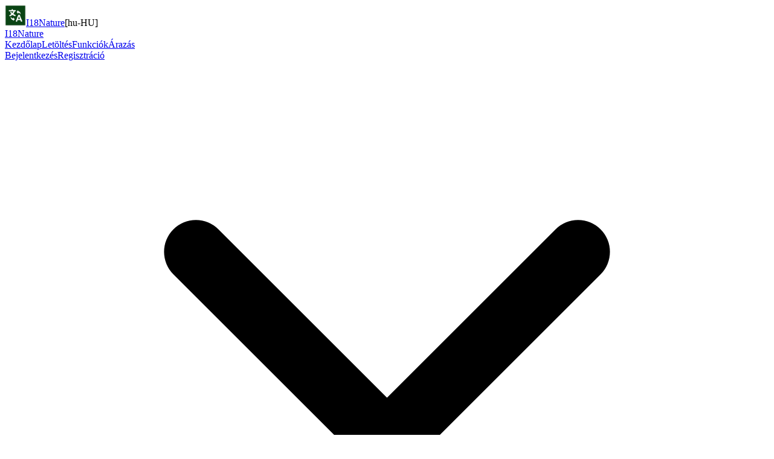

--- FILE ---
content_type: text/html
request_url: https://i18nature.com/hu-HU/technologies
body_size: 12012
content:
<!DOCTYPE html><html prefix="og: http://ogp.me/ns# fb: http://ogp.me/ns/fb#" class="scroll-smooth"><head><meta charSet="utf-8" data-next-head=""/><meta name="viewport" content="width=device-width" data-next-head=""/><title data-next-head="">I18Nature - Technologies</title><meta name="keywords" content="localization tool, translation platform, translation tool, translation management, localization management, internationalization, i18n, localization, l10n, translation file, language file"/><meta name="description" content="Simplifying the internationalization (i18n) and localization (l10n) of applications without string limitation!"/><meta name="author" content="Sipos Dániel E.V."/><meta property="fb:app_id" content="149967267106733"/><meta property="og:site_name" content="I18Nature.com - localization tool"/><meta property="og:title" content="I18Nature - localization tool"/><meta property="og:description" content="Simplifying the internationalization (i18n) and localization (l10n) of applications without string limitation!"/><meta property="og:url" content="https://i18nature.com"/><meta property="og:type" content="website"/><meta property="og:locale" content="en_US"/><meta property="og:image" content="https://i18nature.com/i18nature-background.png"/><meta property="og:image:secure_url" content="https://i18nature.com/i18nature-background.png"/><meta property="og:image:type" content="image/png"/><meta property="og:image:width" content="1024"/><meta property="og:image:height" content="500"/><meta property="og:image:alt" content="localization tool, translation management platform"/><meta name="twitter:card" content="summary_large_image"/><meta name="twitter:site" content="@siposdani87"/><meta name="msapplication-TileColor" content="#0a4414"/><meta name="theme-color" content="#0a4414"/><link rel="icon shortcut" href="/favicon.ico"/><link rel="apple-touch-icon" sizes="180x180" href="/apple-touch-icon.png"/><link rel="icon" type="image/png" sizes="32x32" href="/favicon-32x32.png"/><link rel="icon" type="image/png" sizes="16x16" href="/favicon-16x16.png"/><link rel="sitemap" href="/sitemap.xml"/><link rel="manifest" href="/site.webmanifest"/><link rel="mask-icon" href="/safari-pinned-tab.svg" color="#0a4414"/><link rel="alternate" hrefLang="en-US" href="https://i18nature.com/"/><link rel="alternate" hrefLang="hu-HU" href="https://i18nature.com/hu-HU"/><link rel="alternate" hrefLang="de-DE" href="https://i18nature.com/de-DE"/><link rel="preconnect" href="https://fonts.gstatic.com"/><link rel="preload" href="/_next/static/chunks/4fe528b3a639aad0.css" as="style"/><link rel="stylesheet" href="https://fonts.googleapis.com/css2?family=Ubuntu:wght@300;400;500;700&amp;display=swap"/><link rel="stylesheet" href="https://fonts.googleapis.com/css2?family=Inter:wght@300;400;500;700&amp;display=swap"/><link rel="stylesheet" href="https://fonts.googleapis.com/icon?family=Material+Icons"/><link rel="stylesheet" href="/_next/static/chunks/4fe528b3a639aad0.css" data-n-g=""/><noscript data-n-css=""></noscript><script src="/_next/static/chunks/f5e457e01252a48f.js" defer=""></script><script src="/_next/static/chunks/afe01d89e7d3299e.js" defer=""></script><script src="/_next/static/chunks/462bfa5ca4564b1b.js" defer=""></script><script src="/_next/static/chunks/ed86aa16915d4415.js" defer=""></script><script src="/_next/static/chunks/bab4b574498237e5.js" defer=""></script><script src="/_next/static/chunks/turbopack-5c5ffeb9a64cfe2a.js" defer=""></script><script src="/_next/static/chunks/18b503ba92fc92fd.js" defer=""></script><script src="/_next/static/chunks/3827e56344520066.js" defer=""></script><script src="/_next/static/chunks/94cfe9e771d563e8.js" defer=""></script><script src="/_next/static/chunks/turbopack-f5ee5480c73621c9.js" defer=""></script><script src="/_next/static/T4FewBY9IppD180eYNLkP/_ssgManifest.js" defer=""></script><script src="/_next/static/T4FewBY9IppD180eYNLkP/_buildManifest.js" defer=""></script></head><body class="font-body bg-gray-100 dark:bg-gray-800 text-gray-900 dark:text-gray-100"><div id="fb-root"></div><div id="fb-customer-chat" class="fb-customerchat"></div><div id="__next"><header class="w-full px-6 md:backdrop-blur z-10 md:sticky md:top-0"><div class="mx-auto max-w-7xl"><nav class="relative z-50 h-24 select-none"><div class="relative flex flex-nowrap items-center justify-between h-24 mx-auto overflow-hidden font-medium border-b border-gray-300 dark:border-gray-700 md:overflow-visible lg:justify-center"><div class="flex items-center justify-start h-full"><a class="flex py-4 md:py-0 rounded-2xl" href="/#home"><img alt="I18Nature" loading="lazy" width="35" height="35" decoding="async" data-nimg="1" class="inline-block rounded-full mr-1" style="color:transparent" src="/_next/static/media/android-chrome-192x192.f44f7a35.png"/><span class="inline-block p-1 text-xl">I18Nature</span></a><a class="whitespace-nowrap cursor-pointer ml-10">[<!-- -->hu-HU<!-- -->]</a></div><div class="top-0 left-0 items-start w-full h-full p-4 md:p-0 text-sm bg-gray-900 bg-opacity-50 md:items-center md:bg-transparent md:relative md:flex hidden"><div class="flex-col w-full h-auto overflow-hidden p-4 md:p-0 bg-white rounded-lg md:bg-transparent md:overflow-visible md:rounded-none md:relative md:flex md:flex-row"><a class="items-center block w-auto h-16 pr-6 pt-2 text-xl leading-none text-gray-900 md:hidden" href="/#home">I18Nature</a><nav data-test="top-menu" class="flex flex-col items-start justify-end w-full text-center mr-4 md:mt-0 md:flex-row md:items-center"><a class="inline-block w-full py-2 mx-0 font-medium text-md text-left md:text-center text-gray-500 dark:text-gray-400 md:w-auto md:px-0 md:mx-2 lg:mx-3 hover:text-primary-700 rounded-2xl" href="/#home">Kezdőlap</a><a class="inline-block w-full py-2 mx-0 font-medium text-md text-left md:text-center text-gray-500 dark:text-gray-400 md:w-auto md:px-0 md:mx-2 lg:mx-3 hover:text-primary-700 rounded-2xl" href="/#download">Letöltés</a><a class="inline-block w-full py-2 mx-0 font-medium text-md text-left md:text-center text-gray-500 dark:text-gray-400 md:w-auto md:px-0 md:mx-2 lg:mx-3 hover:text-primary-700 rounded-2xl" href="/#features">Funkciók</a><a class="inline-block w-full py-2 mx-0 font-medium text-md text-left md:text-center text-gray-500 dark:text-gray-400 md:w-auto md:px-0 md:mx-2 lg:mx-3 hover:text-primary-700 rounded-2xl" href="/#pricing">Árazás</a></nav><div class="flex flex-col items-start justify-end pt-4 md:items-center md:flex-row md:py-0"><a href="https://app.i18nature.com" target="_blank" rel="noopener noreferrer" class="w-full md:w-auto whitespace-nowrap px-5 md:px-3 py-3 mb-2 md:mb-0 mr-0 md:mr-4 lg:mr-5 text-sm font-bold uppercase text-primary-700 rounded-2xl border-2 border-primary-700 hover:border-primary-600">Bejelentkezés</a><a href="https://app.i18nature.com/registration" target="_blank" rel="noopener noreferrer" class="w-full md:w-auto whitespace-nowrap px-5 md:px-3 py-3 text-sm font-bold uppercase text-white bg-primary-700 hover:bg-primary-600 rounded-2xl border-2 border-primary-700 hover:border-primary-600">Regisztráció</a></div></div><div class="hidden absolute top-7 right-6 flex-col items-center justify-center w-10 h-10 dark:bg-white bg-gray-900 rounded-full cursor-pointer md:hidden"><svg data-test="close-menu" class="w-6 h-6 dark:text-gray-700 text-gray-300" fill="none" stroke="currentColor" viewBox="0 0 24 24" xmlns="http://www.w3.org/2000/svg"><path stroke-linecap="round" stroke-linejoin="round" stroke-width="2" d="M6 18L18 6M6 6l12 12"></path></svg></div></div><div class="flex flex-col items-center justify-center w-10 h-10 dark:bg-white bg-gray-900 rounded-full cursor-pointer md:hidden"><svg data-test="open-menu" class="w-6 h-6 dark:text-gray-700 text-gray-300" fill="none" stroke-linecap="round" stroke-linejoin="round" stroke-width="2" viewBox="0 0 24 24" stroke="currentColor"><path d="M4 6h16M4 12h16M4 18h16"></path></svg></div></div></nav></div></header><main><section id="technologies" class="container px-5 py-24 mx-auto max-w-7xl"><div class="flex flex-wrap w-full mb-10 flex-col items-center text-center"><h2 class="text-3xl md:text-5xl font-display font-extrabold tracking-tight mb-2 text-gray-700 dark:text-gray-300">Technológiák és Alapelvek</h2><p class="text-md lg:w-1/2 w-full text-primary-700 tracking-widest font-medium font-display">(Utolsó módosítás: 2021.07.27.)</p></div><article class="prose prose-gray dark:prose-dark max-w-none "><p>Jelen Technológiák és Alapelvek (továbbiakban: „Alapelvek&quot;) meghatározott személyhez kapcsolódó vagy azonosítására alkalmas információkra (személyes adatokra) vonatkozó rendelkezéseket tartalmazza, amelyeket az Érintettről<!-- --> <b>Sütik, Pixel Tagek, Local Shared Objects és Web Storages</b> <!-- -->technológiák formájában ad meg a Szolgáltató számára.</p><h3>Az alapelvek hatálya</h3><p>Az<!-- --> <a href="/privacy-policy">Adatvédelmi Szabályzatban</a> <!-- -->foglalt rendelkezéseket jelen Alapelvek nem módosítja, az ott rögzített jogokat és kötelezettségeket nem módosítja, változtatja vagy szünteti meg.<br/>A Szolgáltatás igénybevételével az Érintett hozzájárul a jelen Alapelvekben meghatározott technológiák használatához a személyes és nem személyes adatok vonatkozásában egyaránt, a mobil eszközén vagy böngészőjén található információk tárolásához jelen Alapelvekben foglaltaknak megfelelően.<br/></p><h3>Sütik, Pixel Tagek, Local Shared Objects és Web Storages</h3><h4>Sütik</h4><p>A „Süti&quot; olyan információegység, amely a böngészőben találhatók, amikor az Érintett a Szolgáltatáshoz hozzáfér vagy azt használja, amely szöveges tartalommal bír és amelyet később vissza lehet olvasni a Szolgáltató vagy más által. A sütik a böngésző és az Érintett felismerését szolgálják.</p><h4>Pixel Tagek</h4><p>A „Pixel Tag&quot; olyan apró tag vagy grafikus elem, amelyet az Alkalmazásban, más weboldalakon, e-mailekben vagy más letölthető anyagban helyeznek el, de nem a számítógépen, mobil eszközön vagy böngészőn, kivéve, ha a tartalmat az Érintett letölti.</p><h4>Local Shared Objects</h4><p>A „Local Shared Object&quot; a sütihez hasonló információegység, azzal a különbséggel, hogy ez a számítógépen vagy mobil eszközön tárolódik, de nem a böngészőben, és ez szövegnél többet is tartalmazhat. Ezek irányítása a lentiek szerint más módszert igényel, mint a sütiké.</p><h4>Web Storages</h4><p>A „Web Storage&quot; vagy HTML5 Local Storage, Session Storage ipari-standard adattárolási technológiák, amely a böngészőben találhatók, amikor az Érintett a Szolgáltatáshoz hozzáfér vagy azt használja, amelyek szöveges tartalommal bírnak és amelyeket később vissza lehet olvasni a Szolgáltató vagy más által.</p><h3>Ezen technológiák kezelése</h3><h4>Sütik</h4><p>Egyedi vagy állandó jellegűek lehetnek, azaz csak a böngésző használata idejére vagy azok direkt törlése előtt léteznek. Ezek kezelését a böngészőben lehet beállítani.</p><h4>Pixel Tagek</h4><p>Nem tárol információt a számítógépen, mobil eszközön vagy böngészőben (bár számítógépen e-mail vagy más letölthető anyag tartalmazhat ilyet) így azt beállítani nem lehet, csak az azt tartalmazó anyag törlésével.</p><h4>Local Shared Objects</h4><p>Ezeket a számítógép vagy a mobil eszköz tárolja, egyedileg lehet beállítani.</p><h4>Web Storages</h4><p>Egyedi vagy állandó jellegűek lehetnek, azaz csak a böngésző használata idejére vagy azok direkt törlése előtt léteznek. Ezek kezelését a böngészőben lehet beállítani.</p><h3>A technológiák felhasználásának célja</h3><div class="table-responsive"><table><thead><tr><th>Süti neve</th><th>Lejárat</th><th>Célja</th></tr></thead><tbody><tr><td>i18nature.app.locale</td><td>Alkalmazás frissítése után</td><td>Felhasználó nyelvi beállításait tárolja</td></tr></tbody><tfoot><tr><td class="pager-statistics">1‒1 / 1</td><td class="pager" colSpan="2"></td></tr></tfoot></table></div><h4>Alapvető célok</h4><p>A Szolgáltató a fenti technológiákat a Szolgáltatás nyújtásához használja, annak részeként, a például a sütik használata az adatforgalom szerverek közötti megfelelő elosztásában segít.</p><h4>Teljesítmény mérése és analitika</h4><p>A technológiák használata a Szolgáltatás monitorozásához és az Érintettek tevékenységeinek analíziséhez használja a Szolgáltató.</p><ol><li><p>a sütik elhelyezése segít az Érintettek igényeinek szerverekhez való eljutásának és a válasz időtartamának mérésében;</p></li><li><p>A/B teszt az új fejlesztések céljából;</p></li><li><p>a Szolgáltatás oldalának statisztikai rögzítésében, az Érintett tevékenységeinek nyomon követésében és annak meghatározásában, hogy az Érintett honnan veszi igénybe a Szolgáltatást.</p></li></ol><p>Harmadik fél sütijeit az Érintettek viselkedésének fenti teljesítmény mérésében és analitikájában használja fel Szolgáltató, ide értve a<!-- --> <b>Google Tag Manager, Google Analytics, Google AdSense, Google AdMob, Google Maps és Facebook Pixel</b> <!-- -->szolgáltatásokat. Az ezekről való leiratkozás a harmadik fél szolgáltatási oldalain lehet megtenni.</p><h4>Kényelmi funkciók biztosítása</h4><p>Ezen technológiák használata által válik lehetővé egyes szolgáltatással kapcsolatos funkciók használata és az Érintettek preferenciáinak rögzítése. Az „<a href="/users/login">Emlékezzen rám</a>&quot; jelölő négyzet bejelentkezés előtti kiválasztása olyan állandó süti a böngészőben, amely betölti az Érintett profil adatait. Más sütik arra alkalmasak, hogy az Érintett preferenciáit (mint például nyelv vagy földrajzi elhelyezkedés) rögzítse, amellyel az Alkalmazás sérülékenysége csökkenthető.</p><h3>A fenti technológiák mások általi használata</h3><p>A fenti sütik és más technológiákat a Szolgáltató helyezi el a Szolgáltatásban (saját sütik) vagy azokat a szolgáltatásokkal kapcsolatban harmadik fél helyezi el (harmadik fél sütik), amelyek célja például a harmadik fél saját szolgáltatásainak fejlesztése.</p><h3>Törlés</h3><p>Az Alkalmazás által elhelyezett Sütik, Pixel Tagek, Local Shared Objects és Web Storages az Ön számítógépén vannak tárolva, így azokat bármikor törölheti a böngészőből.</p><ul><li><a target="_blank" rel="noopener noreferrer" href="https://google.com/search?q=google+chrome+s%C3%BCtik+t%C3%B6rl%C3%A9se">Google Chrome</a></li><li><a target="_blank" rel="noopener noreferrer" href="https://google.com/search?q=mozilla+firefox+s%C3%BCtik+t%C3%B6rl%C3%A9se">Mozilla Firefox</a></li><li><a target="_blank" rel="noopener noreferrer" href="https://google.com/search?q=microsoft+edge+s%C3%BCtik+t%C3%B6rl%C3%A9se">Microsoft Edge</a></li><li><a target="_blank" rel="noopener noreferrer" href="https://google.com/search?q=opera+browser+s%C3%BCtik+t%C3%B6rl%C3%A9se">Opera Browser</a></li><li><a target="_blank" rel="noopener noreferrer" href="https://google.com/search?q=apple+safari+s%C3%BCtik+t%C3%B6rl%C3%A9se">Apple Safari</a></li></ul></article></section></main><footer class="shadow-inner text-gray-500 dark:text-gray-500 bg-gray-200 dark:bg-gray-900"><div class="max-w-screen-xl py-12 mx-auto space-y-8 overflow-hidden px-6 lg:px-8"><nav class="flex flex-wrap justify-center -mx-5 -my-2"><div class="px-3 py-2"><a class="px-2 leading-6 text-gray-600 dark:text-gray-400 hover:text-gray-500 rounded-2xl" href="/#about">Rólunk</a></div><div class="px-3 py-2"><a class="px-2 leading-6 text-gray-600 dark:text-gray-400 hover:text-gray-500 rounded-2xl" href="/#features">Funkciók</a></div><div class="px-3 py-2"><a class="px-2 leading-6 text-gray-600 dark:text-gray-400 hover:text-gray-500 rounded-2xl" href="/#pricing">Árazás</a></div><div class="px-3 py-2"><a class="px-2 leading-6 text-gray-600 dark:text-gray-400 hover:text-gray-500 rounded-2xl" href="mailto:info@i18nature.com">Kapcsolat</a></div><div class="px-3 py-2"><a class="px-2 leading-6 text-gray-600 dark:text-gray-400 hover:text-gray-500 rounded-2xl" href="/terms-of-service">Felhasználási feltételek</a></div><div class="px-3 py-2"><a class="px-2 leading-6 text-gray-600 dark:text-gray-400 hover:text-gray-500 rounded-2xl" href="/privacy-policy">Adatvédelmi irányelvek</a></div><div class="px-3 py-2"><a class="px-2 leading-6 text-gray-600 dark:text-gray-400 hover:text-gray-500 rounded-2xl" href="/technologies">Technológiák és elvek</a></div><div class="px-3 py-2"><a href="https://www.saashub.com/i18nature-status" target="_blank" rel="noopener noreferrer" class="px-2 leading-6 text-gray-600 dark:text-gray-400 hover:text-gray-500 rounded-2xl">Státusz</a></div></nav><div class="flex justify-center mt-8 mb-6 space-x-6"><a href="https://facebook.com/i18nature" target="_blank" rel="noopener noreferrer" class="text-gray-400 hover:text-gray-500 rounded-full"><span class="sr-only">Facebook</span><svg class="w-6 h-6" aria-hidden="true" fill="currentColor" viewBox="0 0 24 24"><path fill-rule="evenodd" d="M22 12c0-5.523-4.477-10-10-10S2 6.477 2 12c0 4.991 3.657 9.128 8.438 9.878v-6.987h-2.54V12h2.54V9.797c0-2.506 1.492-3.89 3.777-3.89 1.094 0 2.238.195 2.238.195v2.46h-1.26c-1.243 0-1.63.771-1.63 1.562V12h2.773l-.443 2.89h-2.33v6.988C18.343 21.128 22 16.991 22 12z" clip-rule="evenodd"></path></svg></a><a href="https://twitter.com/siposdani87" target="_blank" rel="noopener noreferrer" class="text-gray-400 hover:text-gray-500 rounded-full"><span class="sr-only">Twitter</span><svg class="w-6 h-6" aria-hidden="true" fill="currentColor" viewBox="0 0 24 24"><path d="M8.29 20.251c7.547 0 11.675-6.253 11.675-11.675 0-.178 0-.355-.012-.53A8.348 8.348 0 0022 5.92a8.19 8.19 0 01-2.357.646 4.118 4.118 0 001.804-2.27 8.224 8.224 0 01-2.605.996 4.107 4.107 0 00-6.993 3.743 11.65 11.65 0 01-8.457-4.287 4.106 4.106 0 001.27 5.477A4.072 4.072 0 012.8 9.713v.052a4.105 4.105 0 003.292 4.022 4.095 4.095 0 01-1.853.07 4.108 4.108 0 003.834 2.85A8.233 8.233 0 012 18.407a11.616 11.616 0 006.29 1.84"></path></svg></a><a href="https://github.com/siposdani87/i18nature-cli" target="_blank" rel="noopener noreferrer" class="text-gray-400 hover:text-gray-500 rounded-full"><span class="sr-only">GitHub</span><svg class="w-6 h-6" aria-hidden="true" fill="currentColor" viewBox="0 0 24 24"><path fill-rule="evenodd" d="M12 2C6.477 2 2 6.484 2 12.017c0 4.425 2.865 8.18 6.839 9.504.5.092.682-.217.682-.483 0-.237-.008-.868-.013-1.703-2.782.605-3.369-1.343-3.369-1.343-.454-1.158-1.11-1.466-1.11-1.466-.908-.62.069-.608.069-.608 1.003.07 1.531 1.032 1.531 1.032.892 1.53 2.341 1.088 2.91.832.092-.647.35-1.088.636-1.338-2.22-.253-4.555-1.113-4.555-4.951 0-1.093.39-1.988 1.029-2.688-.103-.253-.446-1.272.098-2.65 0 0 .84-.27 2.75 1.026A9.564 9.564 0 0112 6.844c.85.004 1.705.115 2.504.337 1.909-1.296 2.747-1.027 2.747-1.027.546 1.379.202 2.398.1 2.651.64.7 1.028 1.595 1.028 2.688 0 3.848-2.339 4.695-4.566 4.943.359.309.678.92.678 1.855 0 1.338-.012 2.419-.012 2.747 0 .268.18.58.688.482A10.019 10.019 0 0022 12.017C22 6.484 17.522 2 12 2z" clip-rule="evenodd"></path></svg></a></div><p class="mb-8 leading-6 text-center text-gray-500 dark:text-gray-500">© <!-- -->2019<!-- --> - <!-- -->2026<!-- --> <a href="https://siposdani87.com" target="_blank" rel="noopener noreferrer" class="rounded-2xl link">siposdani87</a> <!-- -->- <em>v<!-- -->1.4.0</em>,<!-- --> <!-- -->Minden jog fenntartva.</p><div><ins class="adsbygoogle" style="display:block" data-ad-client="ca-pub-9025727238520621" data-ad-slot="5101451603" data-ad-format="auto" data-full-width-responsive="true"></ins></div></div></footer></div><script id="__NEXT_DATA__" type="application/json">{"props":{"pageProps":{"_nextI18Next":{"initialI18nStore":{"hu-HU":{"common":{"about":{"description":"Fordítsd le az alkalmazásod, weboldalad, játékod vagy más szoftvered csapatban vagy önállóan egy barátságos felhő alapú megoldásban, amely leegyszerűsíti a nyelvesítés kezelését. Ez egy fordítási tároló, ahol hatékonyan kezelheted az összes többnyelvű tartalmadat.","mission":{"content":"Függetlenül attól, hogy egy weboldalt, mobil appot vagy asztali alkalmazást, esetleg feliratokat fordítasz, itt megtalálhatod az összes nyelvesítési eszközt, amelyre szükséged lehet a lokalizációs folyamataid kezeléséhez.","title":"Küldetésünk"},"purpose":{"content":"Egyszerű, több platformos, felhő alapú fordítási és nyelvesítési menedzsment szolgáltatás kialakítása sok lokalizációt segítő eszközzel.","title":"Célunk"},"subtitle":"Küldetésünk, nézeteink és célunk","title":"Fordítási platform","vision":{"content":"Az összes többnyelvű tartalmadat tárolhatod egy lokalizációs eszközben és szerkesztheted megannyi platformon. Tölts kevesebb időt hezitálással, szánj több időt a fordításra!","title":"Nézeteink"}},"download":{"subtitle":"Hamarosan elérhető Weben, Androidon, iOS-en, Linuxon, Macen és Windowson.","title":"Fordítási eszköz megannyi platformon"},"features":{"cli":{"text":"A parancssori felület segít inicializálni, feltölteni és letölteni a fordítási fájlokat az I18Nature lokalizációs felhőből.","title":"I18Nature-CLI"},"collaboration":{"text":"Támogatja a valós idejű frissítési mechanizmust az aktuális változások megjelenítéséhez anélkül, hogy bármit is frissíteni kellene.","title":"Együttműködés és csapatmunka"},"description":"Egyszerű nyelvesítő szolgáltatás alapvető funkciókkal. Alternatív megoldása a nagy fordítási platformok, mint a {{- localazy}}, {{- poeditor}}, {{- phrase}}, {{- transifex}}, {{- crowdin}}, {{- smartcat}} és a {{- lokalise}}.","fairPricing":{"text":"Megfizethető a fordítók, fejlesztők, szabadúszók, induló vállakozások, valamint kis- és középvállalkozások (kkv-k) számára.","title":"Tisztességes árképzés"},"fileFormats":{"text":"Kulcs-érték, fa és speciális szerkezetű fordítási fájlok engedélyezettek, mint például: {{formats}}.","title":"Támogatott fájlformátumok"},"gemini":{"text":"Mesterséges Intelligencia segíti a gördülékeny fordítási munkát.","title":"Google Gemini"},"languages":{"text":"Támogatja a legtöbb nyelvet és az összes területi beállítást.","title":"Támogatott nyelvek"},"lint":{"text":"Ha a fordítási kulcsok inkonzisztensek, az alkalmazás megmutatja a problémákat.","title":"Fordítások ellenőrzése"},"merge":{"text":"Ez a módszer válassza ki a legjobb egyesítési stratégiát a fordítási kifejezésekhez.","title":"Inteligens összevonás"},"partnership":{"text":"Kölcsönös együttműködés más szolgáltatásokkal, hogy előrébb vigyük a szoftverfejlesztést.","title":"Partnerség"},"readMore":"Olvasd tovább","rewarded":{"text":"Ha hirdetéseket nézel az I18Nature mobilalkalmazásokon, akkor extra fordítási órákat nyerhetsz, anélkül, hogy az üzleti csomagokért fizetnél.","title":"Jutalmazott hirdetések"},"security":{"text":"Mindent megteszünk, hogy a nyelvi fájljaidat a lehető legbiztonságosabban kezeljük.","title":"Biztonság"},"spellCheck":{"text":"Az automatikus nyelvtan és helyesírás-ellenőrző segít a mondatok kijavításában.","title":"LanguageTool"},"subtitle":"Amire szükséged van a szoftver lokalizációjához","title":"Funkciók","translateSuggestion":{"text":"Az automatikus gépi fordítás iránymutatást ad a fordítási mezők kitöltésében.","title":"Google Fordító"},"translationFiles":{"text":"Egyszerű lokalizációs munkafolyamat: projekthez tartozó nyelvi fájl feltöltése, fordítás elvégzése, végül az elkészült fájl letöltése.","title":"Fordítási fájlok importálása és exportálása"},"usage":{"text":"Bárhonnan elérhető ésa CI/CD folyamatokba is egyszerűen beköthető a lokalizációs felhő.","title":"Könnyű használat"},"withoutLimits":{"text":"Korlátlan fordítási fájlok, kifejezések, szövegek és közreműködők.","title":"Használja projektjeihez korlátozások nélkül"}},"footer":{"copyright":"Minden jog fenntartva."},"hero":{"learnMore":"Tudj meg többet","maxPrice":"$0 - $6 / hónap","startNow":"Ismerd meg","subtitle":"Alkalmazások nemzetközivé tételét (i18n) és nyelvesítését (l10n) segíti szövegbeli korlátozás nélkül!","title":"Fordítási eszköz az alkalmazások lokalizálásához"},"logos":{"subtitle":"IT-vállalatok bizalmával","title":"Partnerek"},"navbar":{"about":"Rólunk","contact":"Kapcsolat","download":"Letöltés","features":"Funkciók","home":"Kezdőlap","posts":"Blog","pricing":"Árazás","privacyPolicy":"Adatvédelmi irányelvek","signIn":"Bejelentkezés","signUp":"Regisztráció","statusPage":"Státusz","technologies":"Technológiák és elvek","termsOfService":"Felhasználási feltételek"},"pricing":{"business":{"12months":"/ 12 hónap","title":"ÜZLETI"},"freeNotify":"Örökké ingyenes, ha néha a mobil alkalmazásokon megnézi a hirdetéseket.","inAppPurchaseNotify":"Az alkalmazáson belüli vásárlást csak az Android és IOS appokban érheted el.","oneProject":"Egy projekt esetében","popular":"Népszerű","pro":{"6months":"/ 6 hónap","title":"SZAKMAI"},"purchase":"Vásárlás","standard":{"1month":"/ 1 hónap","title":"ALAP"},"start":"Kezdés","starter":{"free":"Ingyenes","title":"INDULÓ","xday":"/ 7 nap"},"subtitle":"Válaszd ki a legjobb üzleti csomagot a projektedhez","title":"Árazás","try":"Kipróbálom","ultimate":{"12months":"/ 12 hónap","title":"TELJES"},"unlimitedContributors":"Korlátlan közreműködők","unlimitedStrings":"Korlátlan kifejezések, szövegek","unlimitedTranslationFiles":"Korlátlan fordítási fájlok"},"title":"I18Nature"}},"en-US":{"common":{"about":{"description":"Translate your app, website, game or other software in a team or independently using a friendly cloud-based solution that streamlines localization management. It is the translation memory to effectively manage all of your multilingual content.","mission":{"content":"Whether you are translating a website app, mobile app or desktop app, even subtitles, it gives you all the translation tools you need to manage your localization process.","title":"Our mission"},"purpose":{"content":"We develop a simple, multi-platform, cloud-based localization and translation management service with a lot of localization tools.","title":"Our purpose"},"subtitle":"Our mission, vision, and purpose","title":"Translation platform","vision":{"content":"All of your multilingual content store in one localization tool and edit on many platforms. Spend less time in hesitation, more time for translating!","title":"Our vision"}},"download":{"subtitle":"Available soon on Web, Android, iOS, Linux, Mac and Windows.","title":"Translation tool on many platforms"},"features":{"cli":{"text":"Command line interface helps to initialize, upload and download your translation files from I18Nature localization cloud.","title":"I18Nature-CLI"},"collaboration":{"text":"Support real-time update mechanism to display current changes without refreshing anything.","title":"Collaboration and teamwork"},"description":"It is a simple localization tool with basic functionalities. An alternative solution of big translation platforms like {{- localazy}}, {{- poeditor}}, {{- phrase}}, {{- transifex}}, {{- crowdin}}, {{- smartcat}} and {{- lokalise}}.","fairPricing":{"text":"It is affordable for translators, developers, freelancers, startups as well as small and medium-sized companies (SMEs).","title":"Fair pricing"},"fileFormats":{"text":"Key-value, tree and special structure of translation files allowed, like: {{formats}}.","title":"Supported file formats"},"gemini":{"text":"Artificial Intelligence supports smooth translation work.","title":"Google Gemini"},"languages":{"text":"It supports the most languages and all locales.","title":"Supported languages"},"lint":{"text":"If your translation keys are inconsistent, the app will show you the problems.","title":"Checking translations"},"merge":{"text":"This method choose your best merging strategy for your translation terms.","title":"Intelligent merging"},"partnership":{"text":"Mutual cooperation with other services to advance software development.","title":"Partnership"},"readMore":"Read more","rewarded":{"text":"If you watch ads on I18Nature mobile apps, you can win extra translation hours, without paying for pricing plans.","title":"Rewarded ads"},"security":{"text":"We will do our best to handle your language files as secure as possible.","title":"Security"},"spellCheck":{"text":"Automatic grammar and spell checker will help to correct your sentences.","title":"LanguageTool"},"subtitle":"What you may need for software localization","title":"Features","translateSuggestion":{"text":"Automatic machine translation and suggestions will help to fill translation fields.","title":"Google Translate"},"translationFiles":{"text":"Simple localization workflow: upload your project's language file, make translation, then download your file.","title":"Import and export translation files"},"usage":{"text":"This localization cloud is accessible from anywhere and can be easily integrated into CI/CD processes.","title":"Easy to use"},"withoutLimits":{"text":"Unlimited translation files, terms, strings and contributors.","title":"Use it for your projects without limits"}},"footer":{"copyright":"All rights reserved."},"hero":{"learnMore":"Learn more","maxPrice":"$0 - $6 / month","startNow":"Start now","subtitle":"Simplifying the internationalization (i18n) and localization (l10n) of applications without string limitation!","title":"Translation tool to localize your apps"},"logos":{"subtitle":"Trusted by IT companies","title":"Partners"},"navbar":{"about":"About","contact":"Contact","download":"Download","features":"Features","home":"Home","posts":"Blog","pricing":"Pricing","privacyPolicy":"Privacy policy","signIn":"Sign in","signUp":"Sign up","statusPage":"Status","technologies":"Technologies and principles","termsOfService":"Terms of service"},"pricing":{"business":{"12months":"/ 12 months","title":"BUSINESS"},"freeNotify":"Forever free, if you sometimes watch rewarded ads on mobile apps.","inAppPurchaseNotify":"You can only purchase via In-App Purchase on Android, iOS apps.","oneProject":"For one project","popular":"Popular","pro":{"6months":"/ 6 months","title":"PROFESSIONAL"},"purchase":"Purchase","standard":{"1month":"/ 1 month","title":"STANDARD"},"start":"Start","starter":{"free":"Free","title":"STARTER","xday":"/ 7 days"},"subtitle":"Choose the best business plan for your project","title":"Pricing","try":"Try","ultimate":{"12months":"/ 12 months","title":"ULTIMATE"},"unlimitedContributors":"Unlimited contributors","unlimitedStrings":"Unlimited terms, strings","unlimitedTranslationFiles":"Unlimited translation files"},"title":"I18Nature"}}},"initialLocale":"hu-HU","ns":["common"],"userConfig":{"i18n":{"locales":["en-US","hu-HU","de-DE"],"defaultLocale":"en-US"},"default":{"i18n":{"locales":["en-US","hu-HU","de-DE"],"defaultLocale":"en-US"}}}}},"__N_SSG":true},"page":"/[locale]/technologies","query":{"locale":"hu-HU"},"buildId":"T4FewBY9IppD180eYNLkP","isFallback":false,"gsp":true,"scriptLoader":[{"id":"schema-json","type":"application/ld+json","dangerouslySetInnerHTML":{"__html":"{\n                            \"@context\": \"http://schema.org\",\n                            \"@type\": \"Site\",\n                            \"name\": \"I18Nature - localization tool\",\n                            \"description\": \"Simplifying the internationalization (i18n) and localization (l10n) of applications without string limitation!\",\n                            \"url\": \"https://i18nature.com\",\n                            \"logo\": \"/android-chrome-192x192.png\"\n                        }"},"strategy":"afterInteractive"},{"id":"google-tag","dangerouslySetInnerHTML":{"__html":"window.dataLayer = window.dataLayer || [];\n                        window.dataLayer.push({\n                            \"name\": \"I18Nature - localization tool\",\n                            \"description\": \"Simplifying the internationalization (i18n) and localization (l10n) of applications without string limitation!\",\n                            \"url\": \"https://i18nature.com\",\n                            \"logo\": \"/android-chrome-192x192.png\"\n                        });"},"strategy":"afterInteractive"},{"strategy":"lazyOnload","src":"https://pagead2.googlesyndication.com/pagead/js/adsbygoogle.js?client=ca-pub-9025727238520621"},{"id":"google-adsense","dangerouslySetInnerHTML":{"__html":"\n                    (adsbygoogle = window.adsbygoogle || []).push({});\n                    "},"strategy":"afterInteractive"}]}</script></body></html>

--- FILE ---
content_type: application/javascript
request_url: https://i18nature.com/_next/static/chunks/f5e457e01252a48f.js
body_size: 27292
content:
(globalThis.TURBOPACK||(globalThis.TURBOPACK=[])).push(["object"==typeof document?document.currentScript:void 0,13584,(e,t,r)=>{"use strict";Object.defineProperty(r,"__esModule",{value:!0}),Object.defineProperty(r,"HeadManagerContext",{enumerable:!0,get:function(){return n}});let n=e.r(41705)._(e.r(91788)).default.createContext({})},94470,(e,t,r)=>{"use strict";Object.defineProperty(r,"__esModule",{value:!0}),Object.defineProperty(r,"warnOnce",{enumerable:!0,get:function(){return n}});let n=e=>{}},89129,(e,t,r)=>{"use strict";Object.defineProperty(r,"__esModule",{value:!0});var n={DecodeError:function(){return g},MiddlewareNotFoundError:function(){return _},MissingStaticPage:function(){return S},NormalizeError:function(){return v},PageNotFoundError:function(){return b},SP:function(){return h},ST:function(){return y},WEB_VITALS:function(){return i},execOnce:function(){return u},getDisplayName:function(){return f},getLocationOrigin:function(){return a},getURL:function(){return c},isAbsoluteUrl:function(){return l},isResSent:function(){return d},loadGetInitialProps:function(){return p},normalizeRepeatedSlashes:function(){return m},stringifyError:function(){return w}};for(var o in n)Object.defineProperty(r,o,{enumerable:!0,get:n[o]});let i=["CLS","FCP","FID","INP","LCP","TTFB"];function u(e){let t,r=!1;return(...n)=>(r||(r=!0,t=e(...n)),t)}let s=/^[a-zA-Z][a-zA-Z\d+\-.]*?:/,l=e=>s.test(e);function a(){let{protocol:e,hostname:t,port:r}=window.location;return`${e}//${t}${r?":"+r:""}`}function c(){let{href:e}=window.location,t=a();return e.substring(t.length)}function f(e){return"string"==typeof e?e:e.displayName||e.name||"Unknown"}function d(e){return e.finished||e.headersSent}function m(e){let t=e.split("?");return t[0].replace(/\\/g,"/").replace(/\/\/+/g,"/")+(t[1]?`?${t.slice(1).join("?")}`:"")}async function p(e,t){let r=t.res||t.ctx&&t.ctx.res;if(!e.getInitialProps)return t.ctx&&t.Component?{pageProps:await p(t.Component,t.ctx)}:{};let n=await e.getInitialProps(t);if(r&&d(r))return n;if(!n)throw Object.defineProperty(Error(`"${f(e)}.getInitialProps()" should resolve to an object. But found "${n}" instead.`),"__NEXT_ERROR_CODE",{value:"E394",enumerable:!1,configurable:!0});return n}let h="undefined"!=typeof performance,y=h&&["mark","measure","getEntriesByName"].every(e=>"function"==typeof performance[e]);class g extends Error{}class v extends Error{}class b extends Error{constructor(e){super(),this.code="ENOENT",this.name="PageNotFoundError",this.message=`Cannot find module for page: ${e}`}}class S extends Error{constructor(e,t){super(),this.message=`Failed to load static file for page: ${e} ${t}`}}class _ extends Error{constructor(){super(),this.code="ENOENT",this.message="Cannot find the middleware module"}}function w(e){return JSON.stringify({message:e.message,stack:e.stack})}},20955,(e,t,r)=>{var n={229:function(e){var t,r,n,o=e.exports={};function i(){throw Error("setTimeout has not been defined")}function u(){throw Error("clearTimeout has not been defined")}try{t="function"==typeof setTimeout?setTimeout:i}catch(e){t=i}try{r="function"==typeof clearTimeout?clearTimeout:u}catch(e){r=u}function s(e){if(t===setTimeout)return setTimeout(e,0);if((t===i||!t)&&setTimeout)return t=setTimeout,setTimeout(e,0);try{return t(e,0)}catch(r){try{return t.call(null,e,0)}catch(r){return t.call(this,e,0)}}}var l=[],a=!1,c=-1;function f(){a&&n&&(a=!1,n.length?l=n.concat(l):c=-1,l.length&&d())}function d(){if(!a){var e=s(f);a=!0;for(var t=l.length;t;){for(n=l,l=[];++c<t;)n&&n[c].run();c=-1,t=l.length}n=null,a=!1,function(e){if(r===clearTimeout)return clearTimeout(e);if((r===u||!r)&&clearTimeout)return r=clearTimeout,clearTimeout(e);try{r(e)}catch(t){try{return r.call(null,e)}catch(t){return r.call(this,e)}}}(e)}}function m(e,t){this.fun=e,this.array=t}function p(){}o.nextTick=function(e){var t=Array(arguments.length-1);if(arguments.length>1)for(var r=1;r<arguments.length;r++)t[r-1]=arguments[r];l.push(new m(e,t)),1!==l.length||a||s(d)},m.prototype.run=function(){this.fun.apply(null,this.array)},o.title="browser",o.browser=!0,o.env={},o.argv=[],o.version="",o.versions={},o.on=p,o.addListener=p,o.once=p,o.off=p,o.removeListener=p,o.removeAllListeners=p,o.emit=p,o.prependListener=p,o.prependOnceListener=p,o.listeners=function(e){return[]},o.binding=function(e){throw Error("process.binding is not supported")},o.cwd=function(){return"/"},o.chdir=function(e){throw Error("process.chdir is not supported")},o.umask=function(){return 0}}},o={};function i(e){var t=o[e];if(void 0!==t)return t.exports;var r=o[e]={exports:{}},u=!0;try{n[e](r,r.exports,i),u=!1}finally{u&&delete o[e]}return r.exports}i.ab="/ROOT/node_modules/next/dist/compiled/process/",t.exports=i(229)},50461,(e,t,r)=>{"use strict";var n,o;t.exports=(null==(n=e.g.process)?void 0:n.env)&&"object"==typeof(null==(o=e.g.process)?void 0:o.env)?e.g.process:e.r(20955)},8481,(e,t,r)=>{"use strict";var n=Symbol.for("react.transitional.element");function o(e,t,r){var o=null;if(void 0!==r&&(o=""+r),void 0!==t.key&&(o=""+t.key),"key"in t)for(var i in r={},t)"key"!==i&&(r[i]=t[i]);else r=t;return{$$typeof:n,type:e,key:o,ref:void 0!==(t=r.ref)?t:null,props:r}}r.Fragment=Symbol.for("react.fragment"),r.jsx=o,r.jsxs=o},91398,(e,t,r)=>{"use strict";t.exports=e.r(8481)},61556,(e,t,r)=>{"use strict";var n=e.i(50461),o=Symbol.for("react.transitional.element"),i=Symbol.for("react.portal"),u=Symbol.for("react.fragment"),s=Symbol.for("react.strict_mode"),l=Symbol.for("react.profiler"),a=Symbol.for("react.consumer"),c=Symbol.for("react.context"),f=Symbol.for("react.forward_ref"),d=Symbol.for("react.suspense"),m=Symbol.for("react.memo"),p=Symbol.for("react.lazy"),h=Symbol.for("react.activity"),y=Symbol.iterator,g={isMounted:function(){return!1},enqueueForceUpdate:function(){},enqueueReplaceState:function(){},enqueueSetState:function(){}},v=Object.assign,b={};function S(e,t,r){this.props=e,this.context=t,this.refs=b,this.updater=r||g}function _(){}function w(e,t,r){this.props=e,this.context=t,this.refs=b,this.updater=r||g}S.prototype.isReactComponent={},S.prototype.setState=function(e,t){if("object"!=typeof e&&"function"!=typeof e&&null!=e)throw Error("takes an object of state variables to update or a function which returns an object of state variables.");this.updater.enqueueSetState(this,e,t,"setState")},S.prototype.forceUpdate=function(e){this.updater.enqueueForceUpdate(this,e,"forceUpdate")},_.prototype=S.prototype;var E=w.prototype=new _;E.constructor=w,v(E,S.prototype),E.isPureReactComponent=!0;var k=Array.isArray;function x(){}var C={H:null,A:null,T:null,S:null},j=Object.prototype.hasOwnProperty;function $(e,t,r){var n=r.ref;return{$$typeof:o,type:e,key:t,ref:void 0!==n?n:null,props:r}}function T(e){return"object"==typeof e&&null!==e&&e.$$typeof===o}var M=/\/+/g;function P(e,t){var r,n;return"object"==typeof e&&null!==e&&null!=e.key?(r=""+e.key,n={"=":"=0",":":"=2"},"$"+r.replace(/[=:]/g,function(e){return n[e]})):t.toString(36)}function O(e,t,r){if(null==e)return e;var n=[],u=0;return!function e(t,r,n,u,s){var l,a,c,f=typeof t;("undefined"===f||"boolean"===f)&&(t=null);var d=!1;if(null===t)d=!0;else switch(f){case"bigint":case"string":case"number":d=!0;break;case"object":switch(t.$$typeof){case o:case i:d=!0;break;case p:return e((d=t._init)(t._payload),r,n,u,s)}}if(d)return s=s(t),d=""===u?"."+P(t,0):u,k(s)?(n="",null!=d&&(n=d.replace(M,"$&/")+"/"),e(s,r,n,"",function(e){return e})):null!=s&&(T(s)&&(l=s,a=n+(null==s.key||t&&t.key===s.key?"":(""+s.key).replace(M,"$&/")+"/")+d,s=$(l.type,a,l.props)),r.push(s)),1;d=0;var m=""===u?".":u+":";if(k(t))for(var h=0;h<t.length;h++)f=m+P(u=t[h],h),d+=e(u,r,n,f,s);else if("function"==typeof(h=null===(c=t)||"object"!=typeof c?null:"function"==typeof(c=y&&c[y]||c["@@iterator"])?c:null))for(t=h.call(t),h=0;!(u=t.next()).done;)f=m+P(u=u.value,h++),d+=e(u,r,n,f,s);else if("object"===f){if("function"==typeof t.then)return e(function(e){switch(e.status){case"fulfilled":return e.value;case"rejected":throw e.reason;default:switch("string"==typeof e.status?e.then(x,x):(e.status="pending",e.then(function(t){"pending"===e.status&&(e.status="fulfilled",e.value=t)},function(t){"pending"===e.status&&(e.status="rejected",e.reason=t)})),e.status){case"fulfilled":return e.value;case"rejected":throw e.reason}}throw e}(t),r,n,u,s);throw Error("Objects are not valid as a React child (found: "+("[object Object]"===(r=String(t))?"object with keys {"+Object.keys(t).join(", ")+"}":r)+"). If you meant to render a collection of children, use an array instead.")}return d}(e,n,"","",function(e){return t.call(r,e,u++)}),n}function A(e){if(-1===e._status){var t=e._result;(t=t()).then(function(t){(0===e._status||-1===e._status)&&(e._status=1,e._result=t)},function(t){(0===e._status||-1===e._status)&&(e._status=2,e._result=t)}),-1===e._status&&(e._status=0,e._result=t)}if(1===e._status)return e._result.default;throw e._result}var R="function"==typeof reportError?reportError:function(e){if("object"==typeof window&&"function"==typeof window.ErrorEvent){var t=new window.ErrorEvent("error",{bubbles:!0,cancelable:!0,message:"object"==typeof e&&null!==e&&"string"==typeof e.message?String(e.message):String(e),error:e});if(!window.dispatchEvent(t))return}else if("object"==typeof n.default&&"function"==typeof n.default.emit)return void n.default.emit("uncaughtException",e);console.error(e)};r.Activity=h,r.Children={map:O,forEach:function(e,t,r){O(e,function(){t.apply(this,arguments)},r)},count:function(e){var t=0;return O(e,function(){t++}),t},toArray:function(e){return O(e,function(e){return e})||[]},only:function(e){if(!T(e))throw Error("React.Children.only expected to receive a single React element child.");return e}},r.Component=S,r.Fragment=u,r.Profiler=l,r.PureComponent=w,r.StrictMode=s,r.Suspense=d,r.__CLIENT_INTERNALS_DO_NOT_USE_OR_WARN_USERS_THEY_CANNOT_UPGRADE=C,r.__COMPILER_RUNTIME={__proto__:null,c:function(e){return C.H.useMemoCache(e)}},r.cache=function(e){return function(){return e.apply(null,arguments)}},r.cacheSignal=function(){return null},r.cloneElement=function(e,t,r){if(null==e)throw Error("The argument must be a React element, but you passed "+e+".");var n=v({},e.props),o=e.key;if(null!=t)for(i in void 0!==t.key&&(o=""+t.key),t)j.call(t,i)&&"key"!==i&&"__self"!==i&&"__source"!==i&&("ref"!==i||void 0!==t.ref)&&(n[i]=t[i]);var i=arguments.length-2;if(1===i)n.children=r;else if(1<i){for(var u=Array(i),s=0;s<i;s++)u[s]=arguments[s+2];n.children=u}return $(e.type,o,n)},r.createContext=function(e){return(e={$$typeof:c,_currentValue:e,_currentValue2:e,_threadCount:0,Provider:null,Consumer:null}).Provider=e,e.Consumer={$$typeof:a,_context:e},e},r.createElement=function(e,t,r){var n,o={},i=null;if(null!=t)for(n in void 0!==t.key&&(i=""+t.key),t)j.call(t,n)&&"key"!==n&&"__self"!==n&&"__source"!==n&&(o[n]=t[n]);var u=arguments.length-2;if(1===u)o.children=r;else if(1<u){for(var s=Array(u),l=0;l<u;l++)s[l]=arguments[l+2];o.children=s}if(e&&e.defaultProps)for(n in u=e.defaultProps)void 0===o[n]&&(o[n]=u[n]);return $(e,i,o)},r.createRef=function(){return{current:null}},r.forwardRef=function(e){return{$$typeof:f,render:e}},r.isValidElement=T,r.lazy=function(e){return{$$typeof:p,_payload:{_status:-1,_result:e},_init:A}},r.memo=function(e,t){return{$$typeof:m,type:e,compare:void 0===t?null:t}},r.startTransition=function(e){var t=C.T,r={};C.T=r;try{var n=e(),o=C.S;null!==o&&o(r,n),"object"==typeof n&&null!==n&&"function"==typeof n.then&&n.then(x,R)}catch(e){R(e)}finally{null!==t&&null!==r.types&&(t.types=r.types),C.T=t}},r.unstable_useCacheRefresh=function(){return C.H.useCacheRefresh()},r.use=function(e){return C.H.use(e)},r.useActionState=function(e,t,r){return C.H.useActionState(e,t,r)},r.useCallback=function(e,t){return C.H.useCallback(e,t)},r.useContext=function(e){return C.H.useContext(e)},r.useDebugValue=function(){},r.useDeferredValue=function(e,t){return C.H.useDeferredValue(e,t)},r.useEffect=function(e,t){return C.H.useEffect(e,t)},r.useEffectEvent=function(e){return C.H.useEffectEvent(e)},r.useId=function(){return C.H.useId()},r.useImperativeHandle=function(e,t,r){return C.H.useImperativeHandle(e,t,r)},r.useInsertionEffect=function(e,t){return C.H.useInsertionEffect(e,t)},r.useLayoutEffect=function(e,t){return C.H.useLayoutEffect(e,t)},r.useMemo=function(e,t){return C.H.useMemo(e,t)},r.useOptimistic=function(e,t){return C.H.useOptimistic(e,t)},r.useReducer=function(e,t,r){return C.H.useReducer(e,t,r)},r.useRef=function(e){return C.H.useRef(e)},r.useState=function(e){return C.H.useState(e)},r.useSyncExternalStore=function(e,t,r){return C.H.useSyncExternalStore(e,t,r)},r.useTransition=function(){return C.H.useTransition()},r.version="19.2.3"},91788,(e,t,r)=>{"use strict";t.exports=e.r(61556)},41705,(e,t,r)=>{"use strict";r._=function(e){return e&&e.__esModule?e:{default:e}}},52456,(e,t,r)=>{"use strict";function n(e){if("function"!=typeof WeakMap)return null;var t=new WeakMap,r=new WeakMap;return(n=function(e){return e?r:t})(e)}r._=function(e,t){if(!t&&e&&e.__esModule)return e;if(null===e||"object"!=typeof e&&"function"!=typeof e)return{default:e};var r=n(t);if(r&&r.has(e))return r.get(e);var o={__proto__:null},i=Object.defineProperty&&Object.getOwnPropertyDescriptor;for(var u in e)if("default"!==u&&Object.prototype.hasOwnProperty.call(e,u)){var s=i?Object.getOwnPropertyDescriptor(e,u):null;s&&(s.get||s.set)?Object.defineProperty(o,u,s):o[u]=e[u]}return o.default=e,r&&r.set(e,o),o}},16027,e=>{"use strict";var t=e.i(91398),r=e.i(36738),r=r,n=e.i(91788);e.i(50461);let o=n.createContext(null);function i(){return n.useContext(o)}let u="function"==typeof Symbol&&Symbol.for?Symbol.for("mui.nested"):"__THEME_NESTED__",s=function(e){let{children:r,theme:s}=e,l=i(),a=n.useMemo(()=>{var e,t;let r=null===l?{...s}:(e=l,"function"==typeof(t=s)?t(e):{...e,...t});return null!=r&&(r[u]=null!==l),r},[s,l]);return(0,t.jsx)(o.Provider,{value:a,children:r})};var l=e.i(22516),a=e.i(89404),c=e.i(76951),f=e.i(97208),d=e.i(57055);let m=0,p={...n}.useId;var h=e.i(7065);function y(e){let{styles:r,defaultTheme:n={}}=e,o="function"==typeof r?e=>r(null==e||0===Object.keys(e).length?n:e):r;return(0,t.jsx)(h.Global,{styles:o})}var g=e.i(75621),v=e.i(26125);function b(e){let t=(0,g.internal_serializeStyles)(e);return e!==t&&t.styles?(t.styles.match(/^@layer\s+[^{]*$/)||(t.styles=`@layer global{${t.styles}}`),t):e}let S=function({styles:e,themeId:r,defaultTheme:n={}}){let o=(0,v.default)(n),i=r&&o[r]||o,u="function"==typeof e?e(i):e;return i.modularCssLayers&&(u=Array.isArray(u)?u.map(e=>"function"==typeof e?b(e(i)):b(e)):b(u)),(0,t.jsx)(y,{styles:u})},_={};function w(e,t,r,o=!1){return n.useMemo(()=>{let n=e&&t[e]||t;if("function"==typeof r){let i=r(n),u=e?{...t,[e]:i}:i;return o?()=>u:u}return e?{...t,[e]:r}:{...t,...r}},[e,t,r,o])}let E=function(e){let{children:r,theme:o,themeId:u}=e,h=(0,a.default)(_),y=i()||_,g=w(u,h,o),v=w(u,y,o,!0),b="rtl"===(u?g[u]:g).direction,E=function(e){let r=(0,a.default)(),o=function(e){if(void 0!==p){let e=p();return(void 0)??e}return function(e){let[t,r]=n.useState(e),o=e||t;return n.useEffect(()=>{null==t&&(m+=1,r(`mui-${m}`))},[t]),o}(void 0)}()||"",{modularCssLayers:i}=e,u="mui.global, mui.components, mui.theme, mui.custom, mui.sx";return(u=i&&null===r?"string"==typeof i?i.replace(/mui(?!\.)/g,u):`@layer ${u};`:"",(0,d.default)(()=>{let e=document.querySelector("head");if(!e)return;let t=e.firstChild;if(u){if(t&&t.hasAttribute?.("data-mui-layer-order")&&t.getAttribute("data-mui-layer-order")===o)return;let r=document.createElement("style");r.setAttribute("data-mui-layer-order",o),r.textContent=u,e.prepend(r)}else e.querySelector(`style[data-mui-layer-order="${o}"]`)?.remove()},[u,o]),u)?(0,t.jsx)(S,{styles:u}):null}(g);return(0,t.jsx)(s,{theme:v,children:(0,t.jsx)(l.ThemeContext.Provider,{value:g,children:(0,t.jsx)(c.default,{value:b,children:(0,t.jsxs)(f.default,{value:u?g[u].components:g.components,children:[E,r]})})})})};var k=e.i(76538);function x({theme:e,...r}){let n=k.default in e?e[k.default]:void 0;return(0,t.jsx)(E,{...r,themeId:n?k.default:void 0,theme:n||e})}var C=e.i(2977);let j="mode",$="color-scheme";function T(){}let M=({key:e,storageWindow:t})=>(t||"undefined"==typeof window||(t=window),{get(r){let n;if("undefined"!=typeof window){if(!t)return r;try{n=t.localStorage.getItem(e)}catch{}return n||r}},set:r=>{if(t)try{t.localStorage.setItem(e,r)}catch{}},subscribe:r=>{if(!t)return T;let n=t=>{let n=t.newValue;t.key===e&&r(n)};return t.addEventListener("storage",n),()=>{t.removeEventListener("storage",n)}}});function P(){}function O(e){if("undefined"!=typeof window&&"function"==typeof window.matchMedia&&"system"===e)return window.matchMedia("(prefers-color-scheme: dark)").matches?"dark":"light"}function A(e,t){return"light"===e.mode||"system"===e.mode&&"light"===e.systemMode?t("light"):"dark"===e.mode||"system"===e.mode&&"dark"===e.systemMode?t("dark"):void 0}var R=r,I=e.i(30563);let{CssVarsProvider:L,useColorScheme:H,getInitColorSchemeScript:N}=function(e){let{themeId:r,theme:o={},modeStorageKey:u=j,colorSchemeStorageKey:s=$,disableTransitionOnChange:l=!1,defaultColorScheme:a,resolveTheme:c}=e,f={allColorSchemes:[],colorScheme:void 0,darkColorScheme:void 0,lightColorScheme:void 0,mode:void 0,setColorScheme:()=>{},setMode:()=>{},systemMode:void 0},m=n.createContext(void 0),p={},h={},g="string"==typeof a?a:a.light,v="string"==typeof a?a:a.dark;return{CssVarsProvider:function(e){let{children:f,theme:g,modeStorageKey:v=u,colorSchemeStorageKey:b=s,disableTransitionOnChange:S=l,storageManager:_,storageWindow:w="undefined"==typeof window?void 0:window,documentNode:k="undefined"==typeof document?void 0:document,colorSchemeNode:x="undefined"==typeof document?void 0:document.documentElement,disableNestedContext:C=!1,disableStyleSheetGeneration:T=!1,defaultMode:R="system",forceThemeRerender:I=!1,noSsr:L}=e,H=n.useRef(!1),N=i(),U=n.useContext(m),V=!!U&&!C,D=n.useMemo(()=>g||("function"==typeof o?o():o),[g]),F=D[r],q=F||D,{colorSchemes:W=p,components:z=h,cssVarPrefix:K}=q,B=Object.keys(W).filter(e=>!!W[e]).join(","),X=n.useMemo(()=>B.split(","),[B]),G="string"==typeof a?a:a.light,Q="string"==typeof a?a:a.dark,Y=W[G]&&W[Q]?R:W[q.defaultColorScheme]?.palette?.mode||q.palette?.mode,{mode:Z,setMode:J,systemMode:ee,lightColorScheme:et,darkColorScheme:er,colorScheme:en,setColorScheme:eo}=function(e){let{defaultMode:t="light",defaultLightColorScheme:r,defaultDarkColorScheme:o,supportedColorSchemes:i=[],modeStorageKey:u=j,colorSchemeStorageKey:s=$,storageWindow:l="undefined"==typeof window?void 0:window,storageManager:a=M,noSsr:c=!1}=e,f=i.join(","),d=i.length>1,m=n.useMemo(()=>a?.({key:u,storageWindow:l}),[a,u,l]),p=n.useMemo(()=>a?.({key:`${s}-light`,storageWindow:l}),[a,s,l]),h=n.useMemo(()=>a?.({key:`${s}-dark`,storageWindow:l}),[a,s,l]),[y,g]=n.useState(()=>{let e=m?.get(t)||t,n=p?.get(r)||r,i=h?.get(o)||o;return{mode:e,systemMode:O(e),lightColorScheme:n,darkColorScheme:i}}),[v,b]=n.useState(c||!d);n.useEffect(()=>{b(!0)},[]);let S=A(y,e=>"light"===e?y.lightColorScheme:"dark"===e?y.darkColorScheme:void 0),_=n.useCallback(e=>{g(r=>{if(e===r.mode)return r;let n=e??t;return m?.set(n),{...r,mode:n,systemMode:O(n)}})},[m,t]),w=n.useCallback(e=>{e?"string"==typeof e?e&&!f.includes(e)?console.error(`\`${e}\` does not exist in \`theme.colorSchemes\`.`):g(t=>{let r={...t};return A(t,t=>{"light"===t&&(p?.set(e),r.lightColorScheme=e),"dark"===t&&(h?.set(e),r.darkColorScheme=e)}),r}):g(t=>{let n={...t},i=null===e.light?r:e.light,u=null===e.dark?o:e.dark;return i&&(f.includes(i)?(n.lightColorScheme=i,p?.set(i)):console.error(`\`${i}\` does not exist in \`theme.colorSchemes\`.`)),u&&(f.includes(u)?(n.darkColorScheme=u,h?.set(u)):console.error(`\`${u}\` does not exist in \`theme.colorSchemes\`.`)),n}):g(e=>(p?.set(r),h?.set(o),{...e,lightColorScheme:r,darkColorScheme:o}))},[f,p,h,r,o]),E=n.useCallback(e=>{"system"===y.mode&&g(t=>{let r=e?.matches?"dark":"light";return t.systemMode===r?t:{...t,systemMode:r}})},[y.mode]),k=n.useRef(E);return k.current=E,n.useEffect(()=>{if("function"!=typeof window.matchMedia||!d)return;let e=(...e)=>k.current(...e),t=window.matchMedia("(prefers-color-scheme: dark)");return t.addListener(e),e(t),()=>{t.removeListener(e)}},[d]),n.useEffect(()=>{if(d){let e=m?.subscribe(e=>{(!e||["light","dark","system"].includes(e))&&_(e||t)})||P,r=p?.subscribe(e=>{(!e||f.match(e))&&w({light:e})})||P,n=h?.subscribe(e=>{(!e||f.match(e))&&w({dark:e})})||P;return()=>{e(),r(),n()}}},[w,_,f,t,l,d,m,p,h]),{...y,mode:v?y.mode:void 0,systemMode:v?y.systemMode:void 0,colorScheme:v?S:void 0,setMode:_,setColorScheme:w}}({supportedColorSchemes:X,defaultLightColorScheme:G,defaultDarkColorScheme:Q,modeStorageKey:v,colorSchemeStorageKey:b,defaultMode:Y,storageManager:_,storageWindow:w,noSsr:L}),ei=Z,eu=en;V&&(ei=U.mode,eu=U.colorScheme);let es=eu||q.defaultColorScheme;q.vars&&!I&&(es=q.defaultColorScheme);let el=n.useMemo(()=>{let e=q.generateThemeVars?.()||q.vars,t={...q,components:z,colorSchemes:W,cssVarPrefix:K,vars:e};if("function"==typeof t.generateSpacing&&(t.spacing=t.generateSpacing()),es){let e=W[es];e&&"object"==typeof e&&Object.keys(e).forEach(r=>{e[r]&&"object"==typeof e[r]?t[r]={...t[r],...e[r]}:t[r]=e[r]})}return c?c(t):t},[q,es,z,W,K]),ea=q.colorSchemeSelector;(0,d.default)(()=>{if(eu&&x&&ea&&"media"!==ea){let e=ea;if("class"===ea&&(e=".%s"),"data"===ea&&(e="[data-%s]"),ea?.startsWith("data-")&&!ea.includes("%s")&&(e=`[${ea}="%s"]`),e.startsWith("."))x.classList.remove(...X.map(t=>e.substring(1).replace("%s",t))),x.classList.add(e.substring(1).replace("%s",eu));else{let t=e.replace("%s",eu).match(/\[([^\]]+)\]/);if(t){let[e,r]=t[1].split("=");r||X.forEach(t=>{x.removeAttribute(e.replace(eu,t))}),x.setAttribute(e,r?r.replace(/"|'/g,""):"")}else x.setAttribute(e,eu)}}},[eu,ea,x,X]),n.useEffect(()=>{let e;if(S&&H.current&&k){let t=k.createElement("style");t.appendChild(k.createTextNode("*{-webkit-transition:none!important;-moz-transition:none!important;-o-transition:none!important;-ms-transition:none!important;transition:none!important}")),k.head.appendChild(t),window.getComputedStyle(k.body),e=setTimeout(()=>{k.head.removeChild(t)},1)}return()=>{clearTimeout(e)}},[eu,S,k]),n.useEffect(()=>(H.current=!0,()=>{H.current=!1}),[]);let ec=n.useMemo(()=>({allColorSchemes:X,colorScheme:eu,darkColorScheme:er,lightColorScheme:et,mode:ei,setColorScheme:eo,setMode:J,systemMode:ee}),[X,eu,er,et,ei,eo,J,ee,el.colorSchemeSelector]),ef=!0;(T||!1===q.cssVariables||V&&N?.cssVarPrefix===K)&&(ef=!1);let ed=(0,t.jsxs)(n.Fragment,{children:[(0,t.jsx)(E,{themeId:F?r:void 0,theme:el,children:f}),ef&&(0,t.jsx)(y,{styles:el.generateStyleSheets?.()||[]})]});return V?ed:(0,t.jsx)(m.Provider,{value:ec,children:ed})},useColorScheme:()=>n.useContext(m)||f,getInitColorSchemeScript:e=>(function(e){let{defaultMode:r="system",defaultLightColorScheme:n="light",defaultDarkColorScheme:o="dark",modeStorageKey:i=j,colorSchemeStorageKey:u=$,attribute:s="data-color-scheme",colorSchemeNode:l="document.documentElement",nonce:a}=e||{},c="",f=s;if("class"===s&&(f=".%s"),"data"===s&&(f="[data-%s]"),f.startsWith(".")){let e=f.substring(1);c+=`${l}.classList.remove('${e}'.replace('%s', light), '${e}'.replace('%s', dark));
      ${l}.classList.add('${e}'.replace('%s', colorScheme));`}let d=f.match(/\[([^[\]]+)\]/);if(d){let[e,t]=d[1].split("=");t||(c+=`${l}.removeAttribute('${e}'.replace('%s', light));
      ${l}.removeAttribute('${e}'.replace('%s', dark));`),c+=`
      ${l}.setAttribute('${e}'.replace('%s', colorScheme), ${t?`${t}.replace('%s', colorScheme)`:'""'});`}else".%s"!==f&&(c+=`${l}.setAttribute('${f}', colorScheme);`);return(0,t.jsx)("script",{suppressHydrationWarning:!0,nonce:"undefined"==typeof window?a:"",dangerouslySetInnerHTML:{__html:`(function() {
try {
  let colorScheme = '';
  const mode = localStorage.getItem('${i}') || '${r}';
  const dark = localStorage.getItem('${u}-dark') || '${o}';
  const light = localStorage.getItem('${u}-light') || '${n}';
  if (mode === 'system') {
    // handle system mode
    const mql = window.matchMedia('(prefers-color-scheme: dark)');
    if (mql.matches) {
      colorScheme = dark
    } else {
      colorScheme = light
    }
  }
  if (mode === 'light') {
    colorScheme = light;
  }
  if (mode === 'dark') {
    colorScheme = dark;
  }
  if (colorScheme) {
    ${c}
  }
} catch(e){}})();`}},"mui-color-scheme-init")})({colorSchemeStorageKey:s,defaultLightColorScheme:g,defaultDarkColorScheme:v,modeStorageKey:u,...e})}}({themeId:k.default,theme:()=>(0,R.default)({cssVariables:!0}),colorSchemeStorageKey:"mui-color-scheme",modeStorageKey:"mui-mode",defaultColorScheme:{light:"light",dark:"dark"},resolveTheme:e=>{let t={...e,typography:(0,I.default)(e.palette,e.typography)};return t.unstable_sx=function(e){return(0,C.default)({sx:e,theme:this})},t}});function U({theme:e,...r}){let o=n.useMemo(()=>{if("function"==typeof e)return e;let t=k.default in e?e[k.default]:e;return"colorSchemes"in t?null:"vars"in t?e:{...e,vars:null}},[e]);return o?(0,t.jsx)(x,{theme:o,...r}):(0,t.jsx)(L,{theme:e,...r})}var V=e.i(92107);let D={...n}.useSyncExternalStore;function F(e={}){let{themeId:t}=e;return function(e,r={}){let o=(0,a.default)();o&&t&&(o=o[t]||o);let i="undefined"!=typeof window&&void 0!==window.matchMedia,{defaultMatches:u=!1,matchMedia:s=i?window.matchMedia:null,ssrMatchMedia:l=null,noSsr:c=!1}=function(e){let{theme:t,name:r,props:n}=e;return t&&t.components&&t.components[r]&&t.components[r].defaultProps?(0,V.default)(t.components[r].defaultProps,n):n}({name:"MuiUseMediaQuery",props:r,theme:o}),f="function"==typeof e?e(o):e;return(f=f.replace(/^@media( ?)/m,"")).includes("print")&&console.warn("MUI: You have provided a `print` query to the `useMediaQuery` hook.\nUsing the print media query to modify print styles can lead to unexpected results.\nConsider using the `displayPrint` field in the `sx` prop instead.\nMore information about `displayPrint` on our docs: https://mui.com/system/display/#display-in-print."),(void 0!==D?function(e,t,r,o,i){let u=n.useCallback(()=>t,[t]),s=n.useMemo(()=>{if(i&&r)return()=>r(e).matches;if(null!==o){let{matches:t}=o(e);return()=>t}return u},[u,e,o,i,r]),[l,a]=n.useMemo(()=>{if(null===r)return[u,()=>()=>{}];let t=r(e);return[()=>t.matches,e=>(t.addEventListener("change",e),()=>{t.removeEventListener("change",e)})]},[u,r,e]);return D(a,l,s)}:function(e,t,r,o,i){let[u,s]=n.useState(()=>i&&r?r(e).matches:o?o(e).matches:t);return(0,d.default)(()=>{if(!r)return;let t=r(e),n=()=>{s(t.matches)};return n(),t.addEventListener("change",n),()=>{t.removeEventListener("change",n)}},[e,r]),u})(f,u,s,l,c)}}F();let q=F({themeId:k.default});e.i(64157);let W=(0,e.i(91214).appWithTranslation)(function({Component:e,pageProps:o}){let i=q("(prefers-color-scheme: dark)"),u=(0,n.useMemo)(()=>(0,r.default)({palette:{mode:i?"dark":"light"}}),[i]),s=e.getLayout??(e=>e);return(0,t.jsx)(U,{theme:u,children:s((0,t.jsx)(e,{...o}))})});e.s(["default",0,W],16027)},94757,(e,t,r)=>{let n="/_app";(window.__NEXT_P=window.__NEXT_P||[]).push([n,()=>e.r(16027)]),t.hot&&t.hot.dispose(function(){window.__NEXT_P.push([n])})},48761,e=>{e.v(t=>Promise.all(["static/chunks/fd7c0943d5cd5e09.js"].map(t=>e.l(t))).then(()=>t(93594)))},28805,e=>{e.v(t=>Promise.all(["static/chunks/3dcc93bb4829c1ba.js"].map(t=>e.l(t))).then(()=>t(79466)))}]);

--- FILE ---
content_type: application/javascript
request_url: https://i18nature.com/_next/static/T4FewBY9IppD180eYNLkP/_ssgManifest.js
body_size: 288
content:
self.__SSG_MANIFEST=new Set(["\u002F","\u002F[locale]","\u002F[locale]\u002Fposts","\u002F[locale]\u002Fposts\u002F[slug]","\u002F[locale]\u002Fprivacy-policy","\u002F[locale]\u002Ftechnologies","\u002F[locale]\u002Fterms-of-service","\u002Fposts","\u002Fposts\u002F[slug]","\u002Fprivacy-policy","\u002Ftechnologies","\u002Fterms-of-service"]);self.__SSG_MANIFEST_CB&&self.__SSG_MANIFEST_CB()

--- FILE ---
content_type: application/javascript
request_url: https://i18nature.com/_next/static/chunks/18b503ba92fc92fd.js
body_size: 36751
content:
(globalThis.TURBOPACK||(globalThis.TURBOPACK=[])).push(["object"==typeof document?document.currentScript:void 0,94941,(e,t,n)=>{"use strict";Object.defineProperty(n,"__esModule",{value:!0}),Object.defineProperty(n,"default",{enumerable:!0,get:function(){return o}});let r=e.r(91788),a="undefined"==typeof window,l=a?()=>{}:r.useLayoutEffect,s=a?()=>{}:r.useEffect;function o(e){let{headManager:t,reduceComponentsToState:n}=e;function o(){if(t&&t.mountedInstances){let e=r.Children.toArray(Array.from(t.mountedInstances).filter(Boolean));t.updateHead(n(e))}}return a&&(t?.mountedInstances?.add(e.children),o()),l(()=>(t?.mountedInstances?.add(e.children),()=>{t?.mountedInstances?.delete(e.children)})),l(()=>(t&&(t._pendingUpdate=o),()=>{t&&(t._pendingUpdate=o)})),s(()=>(t&&t._pendingUpdate&&(t._pendingUpdate(),t._pendingUpdate=null),()=>{t&&t._pendingUpdate&&(t._pendingUpdate(),t._pendingUpdate=null)})),null}},80963,(e,t,n)=>{"use strict";Object.defineProperty(n,"__esModule",{value:!0});var r={default:function(){return g},defaultHead:function(){return f}};for(var a in r)Object.defineProperty(n,a,{enumerable:!0,get:r[a]});let l=e.r(41705),s=e.r(52456),o=e.r(91398),i=s._(e.r(91788)),u=l._(e.r(94941)),c=e.r(13584);function f(){return[(0,o.jsx)("meta",{charSet:"utf-8"},"charset"),(0,o.jsx)("meta",{name:"viewport",content:"width=device-width"},"viewport")]}function d(e,t){return"string"==typeof t||"number"==typeof t?e:t.type===i.default.Fragment?e.concat(i.default.Children.toArray(t.props.children).reduce((e,t)=>"string"==typeof t||"number"==typeof t?e:e.concat(t),[])):e.concat(t)}e.r(94470);let p=["name","httpEquiv","charSet","itemProp"];function h(e){let t,n,r,a;return e.reduce(d,[]).reverse().concat(f().reverse()).filter((t=new Set,n=new Set,r=new Set,a={},e=>{let l=!0,s=!1;if(e.key&&"number"!=typeof e.key&&e.key.indexOf("$")>0){s=!0;let n=e.key.slice(e.key.indexOf("$")+1);t.has(n)?l=!1:t.add(n)}switch(e.type){case"title":case"base":n.has(e.type)?l=!1:n.add(e.type);break;case"meta":for(let t=0,n=p.length;t<n;t++){let n=p[t];if(e.props.hasOwnProperty(n))if("charSet"===n)r.has(n)?l=!1:r.add(n);else{let t=e.props[n],r=a[n]||new Set;("name"!==n||!s)&&r.has(t)?l=!1:(r.add(t),a[n]=r)}}}return l})).reverse().map((e,t)=>{let n=e.key||t;return i.default.cloneElement(e,{key:n})})}let g=function({children:e}){let t=(0,i.useContext)(c.HeadManagerContext);return(0,o.jsx)(u.default,{reduceComponentsToState:h,headManager:t,children:e})};("function"==typeof n.default||"object"==typeof n.default&&null!==n.default)&&void 0===n.default.__esModule&&(Object.defineProperty(n.default,"__esModule",{value:!0}),Object.assign(n.default,n),t.exports=n.default)},71914,(e,t,n)=>{"use strict";Object.defineProperty(n,"__esModule",{value:!0}),Object.defineProperty(n,"useIntersection",{enumerable:!0,get:function(){return i}});let r=e.r(91788),a=e.r(99604),l="function"==typeof IntersectionObserver,s=new Map,o=[];function i({rootRef:e,rootMargin:t,disabled:n}){let i=n||!l,[u,c]=(0,r.useState)(!1),f=(0,r.useRef)(null),d=(0,r.useCallback)(e=>{f.current=e},[]);return(0,r.useEffect)(()=>{if(l){if(i||u)return;let n=f.current;if(n&&n.tagName)return function(e,t,n){let{id:r,observer:a,elements:l}=function(e){let t,n={root:e.root||null,margin:e.rootMargin||""},r=o.find(e=>e.root===n.root&&e.margin===n.margin);if(r&&(t=s.get(r)))return t;let a=new Map;return t={id:n,observer:new IntersectionObserver(e=>{e.forEach(e=>{let t=a.get(e.target),n=e.isIntersecting||e.intersectionRatio>0;t&&n&&t(n)})},e),elements:a},o.push(n),s.set(n,t),t}(n);return l.set(e,t),a.observe(e),function(){if(l.delete(e),a.unobserve(e),0===l.size){a.disconnect(),s.delete(r);let e=o.findIndex(e=>e.root===r.root&&e.margin===r.margin);e>-1&&o.splice(e,1)}}}(n,e=>e&&c(e),{root:e?.current,rootMargin:t})}else if(!u){let e=(0,a.requestIdleCallback)(()=>c(!0));return()=>(0,a.cancelIdleCallback)(e)}},[i,t,e,u,f.current]),[d,u,(0,r.useCallback)(()=>{c(!1)},[])]}("function"==typeof n.default||"object"==typeof n.default&&null!==n.default)&&void 0===n.default.__esModule&&(Object.defineProperty(n.default,"__esModule",{value:!0}),Object.assign(n.default,n),t.exports=n.default)},54471,(e,t,n)=>{"use strict";function r(e,t,n,r){return!1}Object.defineProperty(n,"__esModule",{value:!0}),Object.defineProperty(n,"getDomainLocale",{enumerable:!0,get:function(){return r}}),e.r(70090),("function"==typeof n.default||"object"==typeof n.default&&null!==n.default)&&void 0===n.default.__esModule&&(Object.defineProperty(n.default,"__esModule",{value:!0}),Object.assign(n.default,n),t.exports=n.default)},63230,(e,t,n)=>{"use strict";Object.defineProperty(n,"__esModule",{value:!0}),Object.defineProperty(n,"useMergedRef",{enumerable:!0,get:function(){return a}});let r=e.r(91788);function a(e,t){let n=(0,r.useRef)(null),a=(0,r.useRef)(null);return(0,r.useCallback)(r=>{if(null===r){let e=n.current;e&&(n.current=null,e());let t=a.current;t&&(a.current=null,t())}else e&&(n.current=l(e,r)),t&&(a.current=l(t,r))},[e,t])}function l(e,t){if("function"!=typeof e)return e.current=t,()=>{e.current=null};{let n=e(t);return"function"==typeof n?n:()=>e(null)}}("function"==typeof n.default||"object"==typeof n.default&&null!==n.default)&&void 0===n.default.__esModule&&(Object.defineProperty(n.default,"__esModule",{value:!0}),Object.assign(n.default,n),t.exports=n.default)},48735,(e,t,n)=>{"use strict";Object.defineProperty(n,"__esModule",{value:!0}),Object.defineProperty(n,"errorOnce",{enumerable:!0,get:function(){return r}});let r=e=>{}},39149,(e,t,n)=>{"use strict";Object.defineProperty(n,"__esModule",{value:!0});var r={default:function(){return _},useLinkStatus:function(){return z}};for(var a in r)Object.defineProperty(n,a,{enumerable:!0,get:r[a]});let l=e.r(52456),s=e.r(91398),o=l._(e.r(91788)),i=e.r(60472),u=e.r(71112),c=e.r(28169),f=e.r(89129),d=e.r(14862),p=e.r(25479),h=e.r(71914),g=e.r(54471),y=e.r(44113),m=e.r(63230);e.r(48735);let b=new Set;function v(e,t,n,r){if("undefined"!=typeof window&&(0,u.isLocalURL)(t)){if(!r.bypassPrefetchedCheck){let a=t+"%"+n+"%"+(void 0!==r.locale?r.locale:"locale"in e?e.locale:void 0);if(b.has(a))return;b.add(a)}e.prefetch(t,n,r).catch(e=>{})}}function k(e){return"string"==typeof e?e:(0,c.formatUrl)(e)}let j=o.default.forwardRef(function(e,t){let n,r,{href:a,as:l,children:c,prefetch:b=null,passHref:j,replace:x,shallow:z,scroll:_,locale:S,onClick:w,onNavigate:E,onMouseEnter:O,onTouchStart:C,legacyBehavior:P=!1,...T}=e;n=c,P&&("string"==typeof n||"number"==typeof n)&&(n=(0,s.jsx)("a",{children:n}));let A=o.default.useContext(p.RouterContext),M=!1!==b,{href:R,as:L}=o.default.useMemo(()=>{if(!A){let e=k(a);return{href:e,as:l?k(l):e}}let[e,t]=(0,i.resolveHref)(A,a,!0);return{href:e,as:l?(0,i.resolveHref)(A,l):t||e}},[A,a,l]),N=o.default.useRef(R),I=o.default.useRef(L);P&&(r=o.default.Children.only(n));let H=P?r&&"object"==typeof r&&r.ref:t,[$,U,B]=(0,h.useIntersection)({rootMargin:"200px"}),D=o.default.useCallback(e=>{(I.current!==L||N.current!==R)&&(B(),I.current=L,N.current=R),$(e)},[L,R,B,$]),F=(0,m.useMergedRef)(D,H);o.default.useEffect(()=>{!A||U&&M&&v(A,R,L,{locale:S})},[L,R,U,S,M,A?.locale,A]);let q={ref:F,onClick(e){P||"function"!=typeof w||w(e),P&&r.props&&"function"==typeof r.props.onClick&&r.props.onClick(e),!A||e.defaultPrevented||function(e,t,n,r,a,l,s,o,i){let c,{nodeName:f}=e.currentTarget;if(!("A"===f.toUpperCase()&&((c=e.currentTarget.getAttribute("target"))&&"_self"!==c||e.metaKey||e.ctrlKey||e.shiftKey||e.altKey||e.nativeEvent&&2===e.nativeEvent.which)||e.currentTarget.hasAttribute("download"))){if(!(0,u.isLocalURL)(n)){a&&(e.preventDefault(),location.replace(n));return}e.preventDefault(),(()=>{if(i){let e=!1;if(i({preventDefault:()=>{e=!0}}),e)return}let e=s??!0;"beforePopState"in t?t[a?"replace":"push"](n,r,{shallow:l,locale:o,scroll:e}):t[a?"replace":"push"](r||n,{scroll:e})})()}}(e,A,R,L,x,z,_,S,E)},onMouseEnter(e){P||"function"!=typeof O||O(e),P&&r.props&&"function"==typeof r.props.onMouseEnter&&r.props.onMouseEnter(e),A&&v(A,R,L,{locale:S,priority:!0,bypassPrefetchedCheck:!0})},onTouchStart:function(e){P||"function"!=typeof C||C(e),P&&r.props&&"function"==typeof r.props.onTouchStart&&r.props.onTouchStart(e),A&&v(A,R,L,{locale:S,priority:!0,bypassPrefetchedCheck:!0})}};if((0,f.isAbsoluteUrl)(L))q.href=L;else if(!P||j||"a"===r.type&&!("href"in r.props)){let e=void 0!==S?S:A?.locale;q.href=A?.isLocaleDomain&&(0,g.getDomainLocale)(L,e,A?.locales,A?.domainLocales)||(0,y.addBasePath)((0,d.addLocale)(L,e,A?.defaultLocale))}return P?o.default.cloneElement(r,q):(0,s.jsx)("a",{...T,...q,children:n})}),x=(0,o.createContext)({pending:!1}),z=()=>(0,o.useContext)(x),_=j;("function"==typeof n.default||"object"==typeof n.default&&null!==n.default)&&void 0===n.default.__esModule&&(Object.defineProperty(n.default,"__esModule",{value:!0}),Object.assign(n.default,n),t.exports=n.default)},41158,(e,t,n)=>{t.exports=e.r(39149)},4730,e=>{e.v({name:"i18nature",version:"1.4.0",private:!0,scripts:{dev:"next dev","dev:test":"INSTRUMENTED=1 next dev",build:"next build",postbuild:"next-sitemap",start:"npx serve@latest out",export:"npm run build",lint:"next lint",imageoptim:"imageoptim 'public'","format:css":"npx prettier --write 'src/styles/**/*.*css'","format:ts":"npx prettier --write '{tests,src}/**/*.{js,ts,tsx}'",format:"npm run format:css && npm run format:ts",eslint:"npx eslint . --ext .ts,.tsx","eslint:coverage":"npm run eslint -- --output-file coverage/eslint.json --format json",stylelint:"npx stylelint 'src/styles/**/*.{css,scss,sass}'","stylelint:coverage":"npm run stylelint -- --formatter json --output-file coverage/stylelint.json",coverage:"npm run eslint:coverage && npm run stylelint:coverage","coverage:prepare":"node scripts/prepareCoverages.js /Users/dsipos/others/i18nature-web","test:convert":"node scripts/convertJunitToSonar.js test-results/junit.xml test-results/sonar-test-execution.xml",playwright:"npx playwright test --ui","playwright:headed":"npx playwright test --headed","playwright:debug":"npx playwright test --debug",e2e:"npx playwright test","e2e:headless":"npx playwright test",test:"npm run e2e:headless && npm run coverage && npm run test:convert"},browserslist:["defaults"],dependencies:{"@emotion/react":"^11.14.0","@emotion/styled":"^11.14.1","@mui/icons-material":"^7.3.5","@mui/material":"^7.3.5","@next/env":"^16.0.3","date-fns":"^4.1.0","gray-matter":"4.0.3",i18next:"^25.6.2",next:"^16.0.3","next-compose-plugins":"^2.2.1","next-i18next":"^15.4.2","next-pwa":"^5.6.0","next-sitemap":"4.2.3",react:"19.2.3","react-dom":"19.2.3","react-i18next":"^16.3.3",remark:"^15.0.1","remark-html":"^16.0.1",sharp:"^0.34.5"},devDependencies:{"@eslint/eslintrc":"^3.3.1","@playwright/test":"^1.57.0","@tailwindcss/postcss":"^4.0.0","@tailwindcss/typography":"^0.5.19","@types/node":"24.10.1","@types/react":"^19.2.6","@types/react-dom":"^19.2.3","@types/uuid":"^10.0.0","@typescript-eslint/eslint-plugin":"^8.47.0","@typescript-eslint/parser":"^8.47.0","@vitest/coverage-v8":"^4.0.16",autoprefixer:"^10.4.22","babel-plugin-istanbul":"^7.0.1",cssnano:"^7.1.2",eslint:"^9.39.1","eslint-config-next":"^16.0.3","eslint-config-prettier":"^10.1.8","imageoptim-cli":"3.1.9",postcss:"^8.5.6","postcss-import":"^16.1.1","postcss-scss":"^4.0.3",prettier:"^3.6.2",sass:"^1.94.1",stylelint:"^16.25.0","stylelint-config-standard":"^39.0.1","stylelint-scss":"^6.12.1",tailwindcss:"^4.0.0",typescript:"^5.9.3",uuid:"^13.0.0",xml2js:"^0.6.2"}})},64400,e=>{e.v("/_next/static/media/android-chrome-192x192.f44f7a35.png")},13584,(e,t,n)=>{"use strict";Object.defineProperty(n,"__esModule",{value:!0}),Object.defineProperty(n,"HeadManagerContext",{enumerable:!0,get:function(){return r}});let r=e.r(41705)._(e.r(91788)).default.createContext({})},94470,(e,t,n)=>{"use strict";Object.defineProperty(n,"__esModule",{value:!0}),Object.defineProperty(n,"warnOnce",{enumerable:!0,get:function(){return r}});let r=e=>{}},89129,(e,t,n)=>{"use strict";Object.defineProperty(n,"__esModule",{value:!0});var r={DecodeError:function(){return m},MiddlewareNotFoundError:function(){return j},MissingStaticPage:function(){return k},NormalizeError:function(){return b},PageNotFoundError:function(){return v},SP:function(){return g},ST:function(){return y},WEB_VITALS:function(){return l},execOnce:function(){return s},getDisplayName:function(){return f},getLocationOrigin:function(){return u},getURL:function(){return c},isAbsoluteUrl:function(){return i},isResSent:function(){return d},loadGetInitialProps:function(){return h},normalizeRepeatedSlashes:function(){return p},stringifyError:function(){return x}};for(var a in r)Object.defineProperty(n,a,{enumerable:!0,get:r[a]});let l=["CLS","FCP","FID","INP","LCP","TTFB"];function s(e){let t,n=!1;return(...r)=>(n||(n=!0,t=e(...r)),t)}let o=/^[a-zA-Z][a-zA-Z\d+\-.]*?:/,i=e=>o.test(e);function u(){let{protocol:e,hostname:t,port:n}=window.location;return`${e}//${t}${n?":"+n:""}`}function c(){let{href:e}=window.location,t=u();return e.substring(t.length)}function f(e){return"string"==typeof e?e:e.displayName||e.name||"Unknown"}function d(e){return e.finished||e.headersSent}function p(e){let t=e.split("?");return t[0].replace(/\\/g,"/").replace(/\/\/+/g,"/")+(t[1]?`?${t.slice(1).join("?")}`:"")}async function h(e,t){let n=t.res||t.ctx&&t.ctx.res;if(!e.getInitialProps)return t.ctx&&t.Component?{pageProps:await h(t.Component,t.ctx)}:{};let r=await e.getInitialProps(t);if(n&&d(n))return r;if(!r)throw Object.defineProperty(Error(`"${f(e)}.getInitialProps()" should resolve to an object. But found "${r}" instead.`),"__NEXT_ERROR_CODE",{value:"E394",enumerable:!1,configurable:!0});return r}let g="undefined"!=typeof performance,y=g&&["mark","measure","getEntriesByName"].every(e=>"function"==typeof performance[e]);class m extends Error{}class b extends Error{}class v extends Error{constructor(e){super(),this.code="ENOENT",this.name="PageNotFoundError",this.message=`Cannot find module for page: ${e}`}}class k extends Error{constructor(e,t){super(),this.message=`Failed to load static file for page: ${e} ${t}`}}class j extends Error{constructor(){super(),this.code="ENOENT",this.message="Cannot find the middleware module"}}function x(e){return JSON.stringify({message:e.message,stack:e.stack})}},20955,(e,t,n)=>{var r={229:function(e){var t,n,r,a=e.exports={};function l(){throw Error("setTimeout has not been defined")}function s(){throw Error("clearTimeout has not been defined")}try{t="function"==typeof setTimeout?setTimeout:l}catch(e){t=l}try{n="function"==typeof clearTimeout?clearTimeout:s}catch(e){n=s}function o(e){if(t===setTimeout)return setTimeout(e,0);if((t===l||!t)&&setTimeout)return t=setTimeout,setTimeout(e,0);try{return t(e,0)}catch(n){try{return t.call(null,e,0)}catch(n){return t.call(this,e,0)}}}var i=[],u=!1,c=-1;function f(){u&&r&&(u=!1,r.length?i=r.concat(i):c=-1,i.length&&d())}function d(){if(!u){var e=o(f);u=!0;for(var t=i.length;t;){for(r=i,i=[];++c<t;)r&&r[c].run();c=-1,t=i.length}r=null,u=!1,function(e){if(n===clearTimeout)return clearTimeout(e);if((n===s||!n)&&clearTimeout)return n=clearTimeout,clearTimeout(e);try{n(e)}catch(t){try{return n.call(null,e)}catch(t){return n.call(this,e)}}}(e)}}function p(e,t){this.fun=e,this.array=t}function h(){}a.nextTick=function(e){var t=Array(arguments.length-1);if(arguments.length>1)for(var n=1;n<arguments.length;n++)t[n-1]=arguments[n];i.push(new p(e,t)),1!==i.length||u||o(d)},p.prototype.run=function(){this.fun.apply(null,this.array)},a.title="browser",a.browser=!0,a.env={},a.argv=[],a.version="",a.versions={},a.on=h,a.addListener=h,a.once=h,a.off=h,a.removeListener=h,a.removeAllListeners=h,a.emit=h,a.prependListener=h,a.prependOnceListener=h,a.listeners=function(e){return[]},a.binding=function(e){throw Error("process.binding is not supported")},a.cwd=function(){return"/"},a.chdir=function(e){throw Error("process.chdir is not supported")},a.umask=function(){return 0}}},a={};function l(e){var t=a[e];if(void 0!==t)return t.exports;var n=a[e]={exports:{}},s=!0;try{r[e](n,n.exports,l),s=!1}finally{s&&delete a[e]}return n.exports}l.ab="/ROOT/node_modules/next/dist/compiled/process/",t.exports=l(229)},50461,(e,t,n)=>{"use strict";var r,a;t.exports=(null==(r=e.g.process)?void 0:r.env)&&"object"==typeof(null==(a=e.g.process)?void 0:a.env)?e.g.process:e.r(20955)},8481,(e,t,n)=>{"use strict";var r=Symbol.for("react.transitional.element");function a(e,t,n){var a=null;if(void 0!==n&&(a=""+n),void 0!==t.key&&(a=""+t.key),"key"in t)for(var l in n={},t)"key"!==l&&(n[l]=t[l]);else n=t;return{$$typeof:r,type:e,key:a,ref:void 0!==(t=n.ref)?t:null,props:n}}n.Fragment=Symbol.for("react.fragment"),n.jsx=a,n.jsxs=a},91398,(e,t,n)=>{"use strict";t.exports=e.r(8481)},61556,(e,t,n)=>{"use strict";var r=e.i(50461),a=Symbol.for("react.transitional.element"),l=Symbol.for("react.portal"),s=Symbol.for("react.fragment"),o=Symbol.for("react.strict_mode"),i=Symbol.for("react.profiler"),u=Symbol.for("react.consumer"),c=Symbol.for("react.context"),f=Symbol.for("react.forward_ref"),d=Symbol.for("react.suspense"),p=Symbol.for("react.memo"),h=Symbol.for("react.lazy"),g=Symbol.for("react.activity"),y=Symbol.iterator,m={isMounted:function(){return!1},enqueueForceUpdate:function(){},enqueueReplaceState:function(){},enqueueSetState:function(){}},b=Object.assign,v={};function k(e,t,n){this.props=e,this.context=t,this.refs=v,this.updater=n||m}function j(){}function x(e,t,n){this.props=e,this.context=t,this.refs=v,this.updater=n||m}k.prototype.isReactComponent={},k.prototype.setState=function(e,t){if("object"!=typeof e&&"function"!=typeof e&&null!=e)throw Error("takes an object of state variables to update or a function which returns an object of state variables.");this.updater.enqueueSetState(this,e,t,"setState")},k.prototype.forceUpdate=function(e){this.updater.enqueueForceUpdate(this,e,"forceUpdate")},j.prototype=k.prototype;var z=x.prototype=new j;z.constructor=x,b(z,k.prototype),z.isPureReactComponent=!0;var _=Array.isArray;function S(){}var w={H:null,A:null,T:null,S:null},E=Object.prototype.hasOwnProperty;function O(e,t,n){var r=n.ref;return{$$typeof:a,type:e,key:t,ref:void 0!==r?r:null,props:n}}function C(e){return"object"==typeof e&&null!==e&&e.$$typeof===a}var P=/\/+/g;function T(e,t){var n,r;return"object"==typeof e&&null!==e&&null!=e.key?(n=""+e.key,r={"=":"=0",":":"=2"},"$"+n.replace(/[=:]/g,function(e){return r[e]})):t.toString(36)}function A(e,t,n){if(null==e)return e;var r=[],s=0;return!function e(t,n,r,s,o){var i,u,c,f=typeof t;("undefined"===f||"boolean"===f)&&(t=null);var d=!1;if(null===t)d=!0;else switch(f){case"bigint":case"string":case"number":d=!0;break;case"object":switch(t.$$typeof){case a:case l:d=!0;break;case h:return e((d=t._init)(t._payload),n,r,s,o)}}if(d)return o=o(t),d=""===s?"."+T(t,0):s,_(o)?(r="",null!=d&&(r=d.replace(P,"$&/")+"/"),e(o,n,r,"",function(e){return e})):null!=o&&(C(o)&&(i=o,u=r+(null==o.key||t&&t.key===o.key?"":(""+o.key).replace(P,"$&/")+"/")+d,o=O(i.type,u,i.props)),n.push(o)),1;d=0;var p=""===s?".":s+":";if(_(t))for(var g=0;g<t.length;g++)f=p+T(s=t[g],g),d+=e(s,n,r,f,o);else if("function"==typeof(g=null===(c=t)||"object"!=typeof c?null:"function"==typeof(c=y&&c[y]||c["@@iterator"])?c:null))for(t=g.call(t),g=0;!(s=t.next()).done;)f=p+T(s=s.value,g++),d+=e(s,n,r,f,o);else if("object"===f){if("function"==typeof t.then)return e(function(e){switch(e.status){case"fulfilled":return e.value;case"rejected":throw e.reason;default:switch("string"==typeof e.status?e.then(S,S):(e.status="pending",e.then(function(t){"pending"===e.status&&(e.status="fulfilled",e.value=t)},function(t){"pending"===e.status&&(e.status="rejected",e.reason=t)})),e.status){case"fulfilled":return e.value;case"rejected":throw e.reason}}throw e}(t),n,r,s,o);throw Error("Objects are not valid as a React child (found: "+("[object Object]"===(n=String(t))?"object with keys {"+Object.keys(t).join(", ")+"}":n)+"). If you meant to render a collection of children, use an array instead.")}return d}(e,r,"","",function(e){return t.call(n,e,s++)}),r}function M(e){if(-1===e._status){var t=e._result;(t=t()).then(function(t){(0===e._status||-1===e._status)&&(e._status=1,e._result=t)},function(t){(0===e._status||-1===e._status)&&(e._status=2,e._result=t)}),-1===e._status&&(e._status=0,e._result=t)}if(1===e._status)return e._result.default;throw e._result}var R="function"==typeof reportError?reportError:function(e){if("object"==typeof window&&"function"==typeof window.ErrorEvent){var t=new window.ErrorEvent("error",{bubbles:!0,cancelable:!0,message:"object"==typeof e&&null!==e&&"string"==typeof e.message?String(e.message):String(e),error:e});if(!window.dispatchEvent(t))return}else if("object"==typeof r.default&&"function"==typeof r.default.emit)return void r.default.emit("uncaughtException",e);console.error(e)};n.Activity=g,n.Children={map:A,forEach:function(e,t,n){A(e,function(){t.apply(this,arguments)},n)},count:function(e){var t=0;return A(e,function(){t++}),t},toArray:function(e){return A(e,function(e){return e})||[]},only:function(e){if(!C(e))throw Error("React.Children.only expected to receive a single React element child.");return e}},n.Component=k,n.Fragment=s,n.Profiler=i,n.PureComponent=x,n.StrictMode=o,n.Suspense=d,n.__CLIENT_INTERNALS_DO_NOT_USE_OR_WARN_USERS_THEY_CANNOT_UPGRADE=w,n.__COMPILER_RUNTIME={__proto__:null,c:function(e){return w.H.useMemoCache(e)}},n.cache=function(e){return function(){return e.apply(null,arguments)}},n.cacheSignal=function(){return null},n.cloneElement=function(e,t,n){if(null==e)throw Error("The argument must be a React element, but you passed "+e+".");var r=b({},e.props),a=e.key;if(null!=t)for(l in void 0!==t.key&&(a=""+t.key),t)E.call(t,l)&&"key"!==l&&"__self"!==l&&"__source"!==l&&("ref"!==l||void 0!==t.ref)&&(r[l]=t[l]);var l=arguments.length-2;if(1===l)r.children=n;else if(1<l){for(var s=Array(l),o=0;o<l;o++)s[o]=arguments[o+2];r.children=s}return O(e.type,a,r)},n.createContext=function(e){return(e={$$typeof:c,_currentValue:e,_currentValue2:e,_threadCount:0,Provider:null,Consumer:null}).Provider=e,e.Consumer={$$typeof:u,_context:e},e},n.createElement=function(e,t,n){var r,a={},l=null;if(null!=t)for(r in void 0!==t.key&&(l=""+t.key),t)E.call(t,r)&&"key"!==r&&"__self"!==r&&"__source"!==r&&(a[r]=t[r]);var s=arguments.length-2;if(1===s)a.children=n;else if(1<s){for(var o=Array(s),i=0;i<s;i++)o[i]=arguments[i+2];a.children=o}if(e&&e.defaultProps)for(r in s=e.defaultProps)void 0===a[r]&&(a[r]=s[r]);return O(e,l,a)},n.createRef=function(){return{current:null}},n.forwardRef=function(e){return{$$typeof:f,render:e}},n.isValidElement=C,n.lazy=function(e){return{$$typeof:h,_payload:{_status:-1,_result:e},_init:M}},n.memo=function(e,t){return{$$typeof:p,type:e,compare:void 0===t?null:t}},n.startTransition=function(e){var t=w.T,n={};w.T=n;try{var r=e(),a=w.S;null!==a&&a(n,r),"object"==typeof r&&null!==r&&"function"==typeof r.then&&r.then(S,R)}catch(e){R(e)}finally{null!==t&&null!==n.types&&(t.types=n.types),w.T=t}},n.unstable_useCacheRefresh=function(){return w.H.useCacheRefresh()},n.use=function(e){return w.H.use(e)},n.useActionState=function(e,t,n){return w.H.useActionState(e,t,n)},n.useCallback=function(e,t){return w.H.useCallback(e,t)},n.useContext=function(e){return w.H.useContext(e)},n.useDebugValue=function(){},n.useDeferredValue=function(e,t){return w.H.useDeferredValue(e,t)},n.useEffect=function(e,t){return w.H.useEffect(e,t)},n.useEffectEvent=function(e){return w.H.useEffectEvent(e)},n.useId=function(){return w.H.useId()},n.useImperativeHandle=function(e,t,n){return w.H.useImperativeHandle(e,t,n)},n.useInsertionEffect=function(e,t){return w.H.useInsertionEffect(e,t)},n.useLayoutEffect=function(e,t){return w.H.useLayoutEffect(e,t)},n.useMemo=function(e,t){return w.H.useMemo(e,t)},n.useOptimistic=function(e,t){return w.H.useOptimistic(e,t)},n.useReducer=function(e,t,n){return w.H.useReducer(e,t,n)},n.useRef=function(e){return w.H.useRef(e)},n.useState=function(e){return w.H.useState(e)},n.useSyncExternalStore=function(e,t,n){return w.H.useSyncExternalStore(e,t,n)},n.useTransition=function(){return w.H.useTransition()},n.version="19.2.3"},91788,(e,t,n)=>{"use strict";t.exports=e.r(61556)},41705,(e,t,n)=>{"use strict";n._=function(e){return e&&e.__esModule?e:{default:e}}},52456,(e,t,n)=>{"use strict";function r(e){if("function"!=typeof WeakMap)return null;var t=new WeakMap,n=new WeakMap;return(r=function(e){return e?n:t})(e)}n._=function(e,t){if(!t&&e&&e.__esModule)return e;if(null===e||"object"!=typeof e&&"function"!=typeof e)return{default:e};var n=r(t);if(n&&n.has(e))return n.get(e);var a={__proto__:null},l=Object.defineProperty&&Object.getOwnPropertyDescriptor;for(var s in e)if("default"!==s&&Object.prototype.hasOwnProperty.call(e,s)){var o=l?Object.getOwnPropertyDescriptor(e,s):null;o&&(o.get||o.set)?Object.defineProperty(a,s,o):a[s]=e[s]}return a.default=e,n&&n.set(e,a),a}},94182,(e,t,n)=>{t.exports=e.r(61457)},11657,e=>{"use strict";var t=e.i(91398),n=e.i(94182);e.i(64157);var r=e.i(71179);let a={hu:"hu-HU",en:"en-US",de:"de-DE"};function l(){var e;let{i18n:l}=(0,r.useTranslation)(),s=a[e=l.language]??e;return(0,t.jsxs)(t.Fragment,{children:[(0,t.jsx)(n.default,{id:"facebook-sdk",strategy:"lazyOnload",dangerouslySetInnerHTML:{__html:`var chatbox = document.getElementById('fb-customer-chat');
                    chatbox.setAttribute("page_id", "103227108694357");
                    chatbox.setAttribute("attribution", "biz_inbox");

                    window.fbAsyncInit = function() {
                        FB.init({
                            appId      : '149967267106733',
                            cookie     : true,
                            xfbml      : true,
                            version    : 'v21.0'
                        });
                        
                        FB.AppEvents.logPageView();
                    };`}}),(0,t.jsx)(n.default,{src:`https://connect.facebook.net/${s.replace("-","_")}/sdk.js`,strategy:"lazyOnload"})]})}function s(){return(0,t.jsxs)(t.Fragment,{children:[(0,t.jsx)(n.default,{src:"https://www.googletagmanager.com/gtag/js?id=G-7BLENS2ZJ2",strategy:"lazyOnload"}),(0,t.jsx)(n.default,{id:"google-tag-manager-sdk",children:`window.dataLayer = window.dataLayer || [];
                    function gtag() {dataLayer.push(arguments)};
                    gtag('js', new Date());
                    
                    gtag('config', 'G-7BLENS2ZJ2');`}),(0,t.jsx)(n.default,{"data-ad-client":"ca-pub-9025727238520621",src:"https://pagead2.googlesyndication.com/pagead/js/adsbygoogle.js",strategy:"lazyOnload"})]})}function o(e){return(0,t.jsxs)(t.Fragment,{children:[e.children,(0,t.jsx)(s,{}),(0,t.jsx)(l,{})]})}e.s(["default",()=>o],11657)},50841,e=>{"use strict";var t=e.i(91398);function n(e){return(0,t.jsxs)("div",{className:"flex flex-wrap w-full mb-10 flex-col items-center text-center",children:[(0,t.jsx)("h2",{className:"text-3xl md:text-5xl font-display font-extrabold tracking-tight mb-2 text-gray-700 dark:text-gray-300",children:e.title}),e.subtitle&&(0,t.jsx)("p",{className:"text-md lg:w-1/2 w-full text-primary-700 tracking-widest font-medium font-display",children:e.subtitle}),e.children]})}e.s(["default",()=>n])},28573,e=>{"use strict";var t=e.i(91398);function n(e){return(0,t.jsx)("article",{className:`prose prose-gray dark:prose-dark max-w-none ${e.className??""}`,children:e.children})}e.s(["default",()=>n])},5062,e=>{"use strict";var t=e.i(91398),n=e.i(58678),r=e.i(41158),a=e.i(28573),l=e.i(19564),s=e.i(11657),o=e.i(34487),i=e.i(50841);function u(){return(0,t.jsxs)(t.Fragment,{children:[(0,t.jsx)(n.default,{children:(0,t.jsx)("title",{children:"I18Nature - Technologies"})}),(0,t.jsx)(s.default,{children:(0,t.jsxs)(o.default,{id:"technologies",className:"max-w-7xl",children:[(0,t.jsx)(i.default,{title:"Technológiák és Alapelvek",subtitle:"(Utolsó módosítás: 2021.07.27.)"}),(0,t.jsxs)(a.default,{children:[(0,t.jsxs)("p",{children:['Jelen Technológiák és Alapelvek (továbbiakban: „Alapelvek") meghatározott személyhez kapcsolódó vagy azonosítására alkalmas információkra (személyes adatokra) vonatkozó rendelkezéseket tartalmazza, amelyeket az Érintettről'," ",(0,t.jsx)("b",{children:"Sütik, Pixel Tagek, Local Shared Objects és Web Storages"})," ","technológiák formájában ad meg a Szolgáltató számára."]}),(0,t.jsx)("h3",{children:"Az alapelvek hatálya"}),(0,t.jsxs)("p",{children:["Az"," ",(0,t.jsx)(r.default,{href:"/privacy-policy",children:"Adatvédelmi Szabályzatban"})," ","foglalt rendelkezéseket jelen Alapelvek nem módosítja, az ott rögzített jogokat és kötelezettségeket nem módosítja, változtatja vagy szünteti meg.",(0,t.jsx)("br",{}),"A Szolgáltatás igénybevételével az Érintett hozzájárul a jelen Alapelvekben meghatározott technológiák használatához a személyes és nem személyes adatok vonatkozásában egyaránt, a mobil eszközén vagy böngészőjén található információk tárolásához jelen Alapelvekben foglaltaknak megfelelően.",(0,t.jsx)("br",{})]}),(0,t.jsx)("h3",{children:"Sütik, Pixel Tagek, Local Shared Objects és Web Storages"}),(0,t.jsx)("h4",{children:"Sütik"}),(0,t.jsx)("p",{children:'A „Süti" olyan információegység, amely a böngészőben találhatók, amikor az Érintett a Szolgáltatáshoz hozzáfér vagy azt használja, amely szöveges tartalommal bír és amelyet később vissza lehet olvasni a Szolgáltató vagy más által. A sütik a böngésző és az Érintett felismerését szolgálják.'}),(0,t.jsx)("h4",{children:"Pixel Tagek"}),(0,t.jsx)("p",{children:'A „Pixel Tag" olyan apró tag vagy grafikus elem, amelyet az Alkalmazásban, más weboldalakon, e-mailekben vagy más letölthető anyagban helyeznek el, de nem a számítógépen, mobil eszközön vagy böngészőn, kivéve, ha a tartalmat az Érintett letölti.'}),(0,t.jsx)("h4",{children:"Local Shared Objects"}),(0,t.jsx)("p",{children:'A „Local Shared Object" a sütihez hasonló információegység, azzal a különbséggel, hogy ez a számítógépen vagy mobil eszközön tárolódik, de nem a böngészőben, és ez szövegnél többet is tartalmazhat. Ezek irányítása a lentiek szerint más módszert igényel, mint a sütiké.'}),(0,t.jsx)("h4",{children:"Web Storages"}),(0,t.jsx)("p",{children:'A „Web Storage" vagy HTML5 Local Storage, Session Storage ipari-standard adattárolási technológiák, amely a böngészőben találhatók, amikor az Érintett a Szolgáltatáshoz hozzáfér vagy azt használja, amelyek szöveges tartalommal bírnak és amelyeket később vissza lehet olvasni a Szolgáltató vagy más által.'}),(0,t.jsx)("h3",{children:"Ezen technológiák kezelése"}),(0,t.jsx)("h4",{children:"Sütik"}),(0,t.jsx)("p",{children:"Egyedi vagy állandó jellegűek lehetnek, azaz csak a böngésző használata idejére vagy azok direkt törlése előtt léteznek. Ezek kezelését a böngészőben lehet beállítani."}),(0,t.jsx)("h4",{children:"Pixel Tagek"}),(0,t.jsx)("p",{children:"Nem tárol információt a számítógépen, mobil eszközön vagy böngészőben (bár számítógépen e-mail vagy más letölthető anyag tartalmazhat ilyet) így azt beállítani nem lehet, csak az azt tartalmazó anyag törlésével."}),(0,t.jsx)("h4",{children:"Local Shared Objects"}),(0,t.jsx)("p",{children:"Ezeket a számítógép vagy a mobil eszköz tárolja, egyedileg lehet beállítani."}),(0,t.jsx)("h4",{children:"Web Storages"}),(0,t.jsx)("p",{children:"Egyedi vagy állandó jellegűek lehetnek, azaz csak a böngésző használata idejére vagy azok direkt törlése előtt léteznek. Ezek kezelését a böngészőben lehet beállítani."}),(0,t.jsx)("h3",{children:"A technológiák felhasználásának célja"}),(0,t.jsx)("div",{className:"table-responsive",children:(0,t.jsxs)("table",{children:[(0,t.jsx)("thead",{children:(0,t.jsxs)("tr",{children:[(0,t.jsx)("th",{children:"Süti neve"}),(0,t.jsx)("th",{children:"Lejárat"}),(0,t.jsx)("th",{children:"Célja"})]})}),(0,t.jsx)("tbody",{children:(0,t.jsxs)("tr",{children:[(0,t.jsx)("td",{children:"i18nature.app.locale"}),(0,t.jsx)("td",{children:"Alkalmazás frissítése után"}),(0,t.jsx)("td",{children:"Felhasználó nyelvi beállításait tárolja"})]})}),(0,t.jsx)("tfoot",{children:(0,t.jsxs)("tr",{children:[(0,t.jsx)("td",{className:"pager-statistics",children:"1‒1 / 1"}),(0,t.jsx)("td",{className:"pager",colSpan:2})]})})]})}),(0,t.jsx)("h4",{children:"Alapvető célok"}),(0,t.jsx)("p",{children:"A Szolgáltató a fenti technológiákat a Szolgáltatás nyújtásához használja, annak részeként, a például a sütik használata az adatforgalom szerverek közötti megfelelő elosztásában segít."}),(0,t.jsx)("h4",{children:"Teljesítmény mérése és analitika"}),(0,t.jsx)("p",{children:"A technológiák használata a Szolgáltatás monitorozásához és az Érintettek tevékenységeinek analíziséhez használja a Szolgáltató."}),(0,t.jsxs)("ol",{children:[(0,t.jsx)("li",{children:(0,t.jsx)("p",{children:"a sütik elhelyezése segít az Érintettek igényeinek szerverekhez való eljutásának és a válasz időtartamának mérésében;"})}),(0,t.jsx)("li",{children:(0,t.jsx)("p",{children:"A/B teszt az új fejlesztések céljából;"})}),(0,t.jsx)("li",{children:(0,t.jsx)("p",{children:"a Szolgáltatás oldalának statisztikai rögzítésében, az Érintett tevékenységeinek nyomon követésében és annak meghatározásában, hogy az Érintett honnan veszi igénybe a Szolgáltatást."})})]}),(0,t.jsxs)("p",{children:["Harmadik fél sütijeit az Érintettek viselkedésének fenti teljesítmény mérésében és analitikájában használja fel Szolgáltató, ide értve a"," ",(0,t.jsx)("b",{children:"Google Tag Manager, Google Analytics, Google AdSense, Google AdMob, Google Maps és Facebook Pixel"})," ","szolgáltatásokat. Az ezekről való leiratkozás a harmadik fél szolgáltatási oldalain lehet megtenni."]}),(0,t.jsx)("h4",{children:"Kényelmi funkciók biztosítása"}),(0,t.jsxs)("p",{children:["Ezen technológiák használata által válik lehetővé egyes szolgáltatással kapcsolatos funkciók használata és az Érintettek preferenciáinak rögzítése. Az „",(0,t.jsx)("a",{href:"/users/login",children:"Emlékezzen rám"}),'" jelölő négyzet bejelentkezés előtti kiválasztása olyan állandó süti a böngészőben, amely betölti az Érintett profil adatait. Más sütik arra alkalmasak, hogy az Érintett preferenciáit (mint például nyelv vagy földrajzi elhelyezkedés) rögzítse, amellyel az Alkalmazás sérülékenysége csökkenthető.']}),(0,t.jsx)("h3",{children:"A fenti technológiák mások általi használata"}),(0,t.jsx)("p",{children:"A fenti sütik és más technológiákat a Szolgáltató helyezi el a Szolgáltatásban (saját sütik) vagy azokat a szolgáltatásokkal kapcsolatban harmadik fél helyezi el (harmadik fél sütik), amelyek célja például a harmadik fél saját szolgáltatásainak fejlesztése."}),(0,t.jsx)("h3",{children:"Törlés"}),(0,t.jsx)("p",{children:"Az Alkalmazás által elhelyezett Sütik, Pixel Tagek, Local Shared Objects és Web Storages az Ön számítógépén vannak tárolva, így azokat bármikor törölheti a böngészőből."}),(0,t.jsxs)("ul",{children:[(0,t.jsx)("li",{children:(0,t.jsx)("a",{target:"_blank",rel:"noopener noreferrer",href:"https://google.com/search?q=google+chrome+s%C3%BCtik+t%C3%B6rl%C3%A9se",children:"Google Chrome"})}),(0,t.jsx)("li",{children:(0,t.jsx)("a",{target:"_blank",rel:"noopener noreferrer",href:"https://google.com/search?q=mozilla+firefox+s%C3%BCtik+t%C3%B6rl%C3%A9se",children:"Mozilla Firefox"})}),(0,t.jsx)("li",{children:(0,t.jsx)("a",{target:"_blank",rel:"noopener noreferrer",href:"https://google.com/search?q=microsoft+edge+s%C3%BCtik+t%C3%B6rl%C3%A9se",children:"Microsoft Edge"})}),(0,t.jsx)("li",{children:(0,t.jsx)("a",{target:"_blank",rel:"noopener noreferrer",href:"https://google.com/search?q=opera+browser+s%C3%BCtik+t%C3%B6rl%C3%A9se",children:"Opera Browser"})}),(0,t.jsx)("li",{children:(0,t.jsx)("a",{target:"_blank",rel:"noopener noreferrer",href:"https://google.com/search?q=apple+safari+s%C3%BCtik+t%C3%B6rl%C3%A9se",children:"Apple Safari"})})]})]})]})})]})}u.getLayout=function(e){return(0,t.jsx)(l.default,{children:e})},e.s(["default",()=>u])},89373,e=>{"use strict";let t=e.i(5062).default;e.s(["__N_SSG",()=>!0,"default",0,t])},57867,(e,t,n)=>{let r="/[locale]/technologies";(window.__NEXT_P=window.__NEXT_P||[]).push([r,()=>e.r(89373)]),t.hot&&t.hot.dispose(function(){window.__NEXT_P.push([r])})},48761,e=>{e.v(t=>Promise.all(["static/chunks/f4fe8aeb8343dcd3.js"].map(t=>e.l(t))).then(()=>t(93594)))},28805,e=>{e.v(t=>Promise.all(["static/chunks/3dcc93bb4829c1ba.js"].map(t=>e.l(t))).then(()=>t(79466)))}]);

--- FILE ---
content_type: application/javascript
request_url: https://i18nature.com/_next/static/T4FewBY9IppD180eYNLkP/_buildManifest.js
body_size: 1267
content:
self.__BUILD_MANIFEST = {
  "/": [
    "static/chunks/817e6c39cea927cc.js"
  ],
  "/[locale]": [
    "static/chunks/bc4f644232468c24.js"
  ],
  "/[locale]/posts": [
    "static/chunks/73b3d662f609d412.js"
  ],
  "/[locale]/posts/[slug]": [
    "static/chunks/f88a3fe4b6948f8b.js"
  ],
  "/[locale]/privacy-policy": [
    "static/chunks/24559c101055275e.js"
  ],
  "/[locale]/technologies": [
    "static/chunks/bee65fbfc2eaa45e.js"
  ],
  "/[locale]/terms-of-service": [
    "static/chunks/5977bf6cec950d61.js"
  ],
  "/_error": [
    "static/chunks/025813604279c9d0.js"
  ],
  "/posts": [
    "static/chunks/4e8a65b1769c0fae.js"
  ],
  "/posts/[slug]": [
    "static/chunks/09e933164388cbc9.js"
  ],
  "/privacy-policy": [
    "static/chunks/cd6a4b79486e010a.js"
  ],
  "/technologies": [
    "static/chunks/0efc6efc3baa920a.js"
  ],
  "/terms-of-service": [
    "static/chunks/9f856101f4d40b99.js"
  ],
  "__rewrites": {
    "afterFiles": [],
    "beforeFiles": [],
    "fallback": []
  },
  "sortedPages": [
    "/",
    "/_app",
    "/_error",
    "/posts",
    "/posts/[slug]",
    "/privacy-policy",
    "/technologies",
    "/terms-of-service",
    "/[locale]",
    "/[locale]/posts",
    "/[locale]/posts/[slug]",
    "/[locale]/privacy-policy",
    "/[locale]/technologies",
    "/[locale]/terms-of-service"
  ]
};self.__BUILD_MANIFEST_CB && self.__BUILD_MANIFEST_CB()

--- FILE ---
content_type: application/javascript
request_url: https://i18nature.com/_next/static/chunks/3827e56344520066.js
body_size: 77568
content:
(globalThis.TURBOPACK||(globalThis.TURBOPACK=[])).push(["object"==typeof document?document.currentScript:void 0,58678,(e,t,r)=>{t.exports=e.r(80963)},22458,36378,e=>{"use strict";var t=e.i(91398);e.i(64157);var r=e.i(71179),n=e.i(91788);function i(e){return(0,t.jsx)("nav",{className:"flex flex-wrap justify-center -mx-5 -my-2",children:e.children})}var o=e.i(41158);function l(e){return(0,t.jsx)("div",{className:"px-3 py-2",children:(0,t.jsx)(o.default,{href:e.href,className:"px-2 leading-6 text-gray-600 dark:text-gray-400 hover:text-gray-500 rounded-2xl",children:e.children})})}function a(e){return(0,t.jsxs)("a",{href:e.url,target:"_blank",rel:"noopener noreferrer",className:"text-gray-400 hover:text-gray-500 rounded-full",children:[(0,t.jsx)("span",{className:"sr-only",children:e.title}),e.children]})}var s=e.i(4730);function u(){let{t:e}=(0,r.useTranslation)(),o=(0,n.useMemo)(()=>new Date().getFullYear(),[]);return(0,t.jsx)(t.Fragment,{children:(0,t.jsx)("footer",{className:"shadow-inner text-gray-500 dark:text-gray-500 bg-gray-200 dark:bg-gray-900",children:(0,t.jsxs)("div",{className:"max-w-screen-xl py-12 mx-auto space-y-8 overflow-hidden px-6 lg:px-8",children:[(0,t.jsxs)(i,{children:[(0,t.jsx)(l,{href:"/#about",children:e("navbar.about")}),(0,t.jsx)(l,{href:"/#features",children:e("navbar.features")}),(0,t.jsx)(l,{href:"/#pricing",children:e("navbar.pricing")}),(0,t.jsx)(l,{href:"mailto:info@i18nature.com",children:e("navbar.contact")}),(0,t.jsx)(l,{href:"/terms-of-service",children:e("navbar.termsOfService")}),(0,t.jsx)(l,{href:"/privacy-policy",children:e("navbar.privacyPolicy")}),(0,t.jsx)(l,{href:"/technologies",children:e("navbar.technologies")}),(0,t.jsx)("div",{className:"px-3 py-2",children:(0,t.jsx)("a",{href:"https://www.saashub.com/i18nature-status",target:"_blank",rel:"noopener noreferrer",className:"px-2 leading-6 text-gray-600 dark:text-gray-400 hover:text-gray-500 rounded-2xl",children:e("navbar.statusPage")})})]}),(0,t.jsxs)("div",{className:"flex justify-center mt-8 mb-6 space-x-6",children:[(0,t.jsx)(a,{title:"Facebook",url:"https://facebook.com/i18nature",children:(0,t.jsx)("svg",{className:"w-6 h-6","aria-hidden":"true",fill:"currentColor",viewBox:"0 0 24 24",children:(0,t.jsx)("path",{fillRule:"evenodd",d:"M22 12c0-5.523-4.477-10-10-10S2 6.477 2 12c0 4.991 3.657 9.128 8.438 9.878v-6.987h-2.54V12h2.54V9.797c0-2.506 1.492-3.89 3.777-3.89 1.094 0 2.238.195 2.238.195v2.46h-1.26c-1.243 0-1.63.771-1.63 1.562V12h2.773l-.443 2.89h-2.33v6.988C18.343 21.128 22 16.991 22 12z",clipRule:"evenodd"})})}),(0,t.jsx)(a,{title:"Twitter",url:"https://twitter.com/siposdani87",children:(0,t.jsx)("svg",{className:"w-6 h-6","aria-hidden":"true",fill:"currentColor",viewBox:"0 0 24 24",children:(0,t.jsx)("path",{d:"M8.29 20.251c7.547 0 11.675-6.253 11.675-11.675 0-.178 0-.355-.012-.53A8.348 8.348 0 0022 5.92a8.19 8.19 0 01-2.357.646 4.118 4.118 0 001.804-2.27 8.224 8.224 0 01-2.605.996 4.107 4.107 0 00-6.993 3.743 11.65 11.65 0 01-8.457-4.287 4.106 4.106 0 001.27 5.477A4.072 4.072 0 012.8 9.713v.052a4.105 4.105 0 003.292 4.022 4.095 4.095 0 01-1.853.07 4.108 4.108 0 003.834 2.85A8.233 8.233 0 012 18.407a11.616 11.616 0 006.29 1.84"})})}),(0,t.jsx)(a,{title:"GitHub",url:"https://github.com/siposdani87/i18nature-cli",children:(0,t.jsx)("svg",{className:"w-6 h-6","aria-hidden":"true",fill:"currentColor",viewBox:"0 0 24 24",children:(0,t.jsx)("path",{fillRule:"evenodd",d:"M12 2C6.477 2 2 6.484 2 12.017c0 4.425 2.865 8.18 6.839 9.504.5.092.682-.217.682-.483 0-.237-.008-.868-.013-1.703-2.782.605-3.369-1.343-3.369-1.343-.454-1.158-1.11-1.466-1.11-1.466-.908-.62.069-.608.069-.608 1.003.07 1.531 1.032 1.531 1.032.892 1.53 2.341 1.088 2.91.832.092-.647.35-1.088.636-1.338-2.22-.253-4.555-1.113-4.555-4.951 0-1.093.39-1.988 1.029-2.688-.103-.253-.446-1.272.098-2.65 0 0 .84-.27 2.75 1.026A9.564 9.564 0 0112 6.844c.85.004 1.705.115 2.504.337 1.909-1.296 2.747-1.027 2.747-1.027.546 1.379.202 2.398.1 2.651.64.7 1.028 1.595 1.028 2.688 0 3.848-2.339 4.695-4.566 4.943.359.309.678.92.678 1.855 0 1.338-.012 2.419-.012 2.747 0 .268.18.58.688.482A10.019 10.019 0 0022 12.017C22 6.484 17.522 2 12 2z",clipRule:"evenodd"})})})]}),(0,t.jsxs)("p",{className:"mb-8 leading-6 text-center text-gray-500 dark:text-gray-500",children:["© ",2019," - ",o," ",(0,t.jsx)("a",{href:"https://siposdani87.com",target:"_blank",rel:"noopener noreferrer",className:"rounded-2xl link",children:"siposdani87"})," ","- ",(0,t.jsxs)("em",{children:["v",s.default.version]}),","," ",e("footer.copyright")]}),(0,t.jsx)("div",{children:(0,t.jsx)("ins",{className:"adsbygoogle",style:{display:"block"},"data-ad-client":"ca-pub-9025727238520621","data-ad-slot":"5101451603","data-ad-format":"auto","data-full-width-responsive":"true"})})]})})})}function d(e){return(0,t.jsx)("header",{className:"w-full px-6 md:backdrop-blur z-10 md:sticky md:top-0",children:(0,t.jsx)("div",{className:"mx-auto max-w-7xl",children:e.children})})}e.s(["default",()=>u],22458),e.s(["default",()=>d],36378)},961,e=>{"use strict";function t(e,t,r){let n={};for(let i in e){let o=e[i],l="",a=!0;for(let e=0;e<o.length;e+=1){let n=o[e];n&&(l+=(!0===a?"":" ")+t(n),a=!1,r&&r[n]&&(l+=" "+r[n]))}n[i]=l}return n}e.s(["default",()=>t])},64966,89051,69213,11623,62317,53596,52262,47413,38041,e=>{"use strict";var t=e.i(91788);function r(...e){let n=t.useRef(void 0),i=t.useCallback(t=>{let r=e.map(e=>{if(null==e)return null;if("function"==typeof e){let r=e(t);return"function"==typeof r?r:()=>{e(null)}}return e.current=t,()=>{e.current=null}});return()=>{r.forEach(e=>e?.())}},e);return t.useMemo(()=>e.every(e=>null==e)?null:e=>{n.current&&(n.current(),n.current=void 0),null!=e&&(n.current=i(e))},e)}e.s(["default",()=>r],89051);let n=function(e){return"string"==typeof e};e.s(["default",0,n],69213);let i=function(e,t,r){return void 0===e||n(e)?t:{...t,ownerState:{...t.ownerState,...r}}};e.s(["default",0,i],11623);var o=e.i(56206);let l=function(e,t=[]){if(void 0===e)return{};let r={};return Object.keys(e).filter(r=>r.match(/^on[A-Z]/)&&"function"==typeof e[r]&&!t.includes(r)).forEach(t=>{r[t]=e[t]}),r};e.s(["default",0,l],62317);let a=function(e){if(void 0===e)return{};let t={};return Object.keys(e).filter(t=>!(t.match(/^on[A-Z]/)&&"function"==typeof e[t])).forEach(r=>{t[r]=e[r]}),t},s=function(e){let{getSlotProps:t,additionalProps:r,externalSlotProps:n,externalForwardedProps:i,className:s}=e;if(!t){let e=(0,o.default)(r?.className,s,i?.className,n?.className),t={...r?.style,...i?.style,...n?.style},l={...r,...i,...n};return e.length>0&&(l.className=e),Object.keys(t).length>0&&(l.style=t),{props:l,internalRef:void 0}}let u=l({...i,...n}),d=a(n),c=a(i),f=t(u),p=(0,o.default)(f?.className,r?.className,s,i?.className,n?.className),h={...f?.style,...r?.style,...i?.style,...n?.style},m={...f,...r,...c,...d};return p.length>0&&(m.className=p),Object.keys(h).length>0&&(m.style=h),{props:m,internalRef:f.ref}};e.s(["default",0,s],53596);let u=function(e,t,r){return"function"==typeof e?e(t,r):e};function d(e){return e&&e.ownerDocument||document}e.s(["default",0,u],52262),e.s(["default",0,function(e){let{elementType:t,externalSlotProps:n,ownerState:o,skipResolvingSlotProps:l=!1,...a}=e,d=l?{}:u(n,o),{props:c,internalRef:f}=s({...a,externalSlotProps:d}),p=r(f,d?.ref,e.additionalProps?.ref);return i(t,{...c,ref:p},o)}],64966),e.s(["default",()=>d],47413),e.s(["default",0,d],38041)},22138,86634,29728,410,e=>{"use strict";e.i(50461);var t=e.i(75621),r=e.i(75032);e.i(70376),e.i(67875);var n=e.i(47539),i=e.i(2977);function o(e){let{variants:r,...n}=e,i={variants:r,style:(0,t.internal_serializeStyles)(n),isProcessed:!0};return i.style===n||r&&r.forEach(e=>{"function"!=typeof e.style&&(e.style=(0,t.internal_serializeStyles)(e.style))}),i}e.s(["default",()=>o],86634);let l=(0,n.default)();function a(e){return"ownerState"!==e&&"theme"!==e&&"sx"!==e&&"as"!==e}function s(e,t){return t&&e&&"object"==typeof e&&e.styles&&!e.styles.startsWith("@layer")&&(e.styles=`@layer ${t}{${String(e.styles)}}`),e}function u(e,r,n){let i="function"==typeof r?r(e):r;if(Array.isArray(i))return i.flatMap(t=>u(e,t,n));if(Array.isArray(i?.variants)){let r;if(i.isProcessed)r=n?s(i.style,n):i.style;else{let{variants:e,...o}=i;r=n?s((0,t.internal_serializeStyles)(o),n):o}return d(e,i.variants,[r],n)}return i?.isProcessed?n?s((0,t.internal_serializeStyles)(i.style),n):i.style:n?s((0,t.internal_serializeStyles)(i),n):i}function d(e,r,n=[],i){let o;e:for(let l=0;l<r.length;l+=1){let a=r[l];if("function"==typeof a.props){if(o??={...e,...e.ownerState,ownerState:e.ownerState},!a.props(o))continue}else for(let t in a.props)if(e[t]!==a.props[t]&&e.ownerState?.[t]!==a.props[t])continue e;"function"==typeof a.style?(o??={...e,...e.ownerState,ownerState:e.ownerState},n.push(i?s((0,t.internal_serializeStyles)(a.style(o)),i):a.style(o))):n.push(i?s((0,t.internal_serializeStyles)(a.style),i):a.style)}return n}let c=(0,e.i(36738).default)();e.s(["default",0,c],29728);var f=e.i(76538);let p=e=>"ownerState"!==e&&"theme"!==e&&"sx"!==e&&"as"!==e&&"classes"!==e;e.s(["default",0,p],410);let h=function(e={}){let{themeId:n,defaultTheme:c=l,rootShouldForwardProp:f=a,slotShouldForwardProp:p=a}=e;function h(e){e.theme=!function(e){for(let t in e)return!1;return!0}(e.theme)?e.theme[n]||e.theme:c}return(e,n={})=>{var l,c,m,g,v;(0,t.internal_mutateStyles)(e,e=>e.filter(e=>e!==i.default));let{name:y,slot:x,skipVariantsResolver:b,skipSx:w,overridesResolver:E=!(l=(c=x)?c.charAt(0).toLowerCase()+c.slice(1):c)?null:(e,t)=>t[l],...j}=n,k=y&&y.startsWith("Mui")||x?"components":"custom",R=void 0!==b?b:x&&"Root"!==x&&"root"!==x||!1,P=w||!1,C=a;"Root"===x||"root"===x?C=f:x?C=p:"string"==typeof(m=e)&&m.charCodeAt(0)>96&&(C=void 0);let S=(0,t.default)(e,{shouldForwardProp:C,label:(g=0,void(v=0)),...j}),M=e=>{if(e.__emotion_real===e)return e;if("function"==typeof e)return function(t){return u(t,e,t.theme.modularCssLayers?k:void 0)};if((0,r.isPlainObject)(e)){let t=o(e);return function(e){return t.variants?u(e,t,e.theme.modularCssLayers?k:void 0):e.theme.modularCssLayers?s(t.style,k):t.style}}return e},N=(...t)=>{let r=[],n=t.map(M),o=[];if(r.push(h),y&&E&&o.push(function(e){let t=e.theme,r=t.components?.[y]?.styleOverrides;if(!r)return null;let n={};for(let t in r)n[t]=u(e,r[t],e.theme.modularCssLayers?"theme":void 0);return E(e,n)}),y&&!R&&o.push(function(e){let t=e.theme,r=t?.components?.[y]?.variants;return r?d(e,r,[],e.theme.modularCssLayers?"theme":void 0):null}),P||o.push(i.default),Array.isArray(n[0])){let e,t=n.shift(),i=Array(r.length).fill(""),l=Array(o.length).fill("");(e=[...i,...t,...l]).raw=[...i,...t.raw,...l],r.unshift(e)}let l=S(...r,...n,...o);return e.muiName&&(l.muiName=e.muiName),l};return S.withConfig&&(N.withConfig=S.withConfig),N}}({themeId:f.default,defaultTheme:c,rootShouldForwardProp:p});e.s(["styled",0,h],22138)},48157,e=>{"use strict";e.i(91788);var t=e.i(97208);function r(e){return(0,t.useDefaultProps)(e)}e.i(91398),e.s(["useDefaultProps",()=>r])},31670,e=>{"use strict";let t=e.i(91788).createContext({});e.s(["default",0,t])},13149,46739,e=>{"use strict";let t,r=e=>e,n=(t=r,{configure(e){t=e},generate:e=>t(e),reset(){t=r}}),i={active:"active",checked:"checked",completed:"completed",disabled:"disabled",error:"error",expanded:"expanded",focused:"focused",focusVisible:"focusVisible",open:"open",readOnly:"readOnly",required:"required",selected:"selected"};function o(e,t,r="Mui"){let l=i[t];return l?`${r}-${l}`:`${n.generate(e)}-${t}`}function l(e,t,r="Mui"){let n={};return t.forEach(t=>{n[t]=o(e,t,r)}),n}e.s(["default",()=>o],46739),e.s(["default",()=>l],13149)},96123,71572,44480,52445,47621,37206,82369,466,9650,73456,49893,20980,96510,96488,94430,99643,53105,88034,e=>{"use strict";e.i(50461);var t=e.i(91788),r=e.i(38041),n=e.i(56206),i=e.i(961),o=e.i(22138),l=e.i(48157),a=e.i(31670),s=e.i(13149),u=e.i(46739);function d(e){return(0,u.default)("MuiList",e)}(0,s.default)("MuiList",["root","padding","dense","subheader"]);var c=e.i(91398);let f=(0,o.styled)("ul",{name:"MuiList",slot:"Root",overridesResolver:(e,t)=>{let{ownerState:r}=e;return[t.root,!r.disablePadding&&t.padding,r.dense&&t.dense,r.subheader&&t.subheader]}})({listStyle:"none",margin:0,padding:0,position:"relative",variants:[{props:({ownerState:e})=>!e.disablePadding,style:{paddingTop:8,paddingBottom:8}},{props:({ownerState:e})=>e.subheader,style:{paddingTop:0}}]}),p=t.forwardRef(function(e,r){let o=(0,l.useDefaultProps)({props:e,name:"MuiList"}),{children:s,className:u,component:p="ul",dense:h=!1,disablePadding:m=!1,subheader:g,...v}=o,y=t.useMemo(()=>({dense:h}),[h]),x={...o,component:p,dense:h,disablePadding:m},b=(e=>{let{classes:t,disablePadding:r,dense:n,subheader:o}=e;return(0,i.default)({root:["root",!r&&"padding",n&&"dense",o&&"subheader"]},d,t)})(x);return(0,c.jsx)(a.default.Provider,{value:y,children:(0,c.jsxs)(f,{as:p,className:(0,n.default)(b.root,u),ref:r,ownerState:x,...v,children:[g,s]})})}),h=function(e){let t=e.activeElement;for(;t?.shadowRoot?.activeElement!=null;)t=t.shadowRoot.activeElement;return t};function m(e=window){let t=e.document.documentElement.clientWidth;return e.innerWidth-t}e.s(["default",()=>m],71572);var g=e.i(89051);let v=g.default;e.s(["default",0,v],44480);var y=e.i(57055);let x=y.default;e.s(["default",0,x],52445);var b=e.i(47413);function w(e){return(0,b.default)(e).defaultView||window}function E(e,t,r){return e===t?e.firstChild:t&&t.nextElementSibling?t.nextElementSibling:r?null:e.firstChild}function j(e,t,r){return e===t?r?e.firstChild:e.lastChild:t&&t.previousElementSibling?t.previousElementSibling:r?null:e.lastChild}function k(e,t){if(void 0===t)return!0;let r=e.innerText;return void 0===r&&(r=e.textContent),0!==(r=r.trim().toLowerCase()).length&&(t.repeating?r[0]===t.keys[0]:r.startsWith(t.keys.join("")))}function R(e,t,r,n,i,o){let l=!1,a=i(e,t,!!t&&r);for(;a;){if(a===e.firstChild){if(l)return!1;l=!0}let t=!n&&(a.disabled||"true"===a.getAttribute("aria-disabled"));if(a.hasAttribute("tabindex")&&k(a,o)&&!t)return a.focus(),!0;a=i(e,a,r)}return!1}e.s(["default",()=>w],47621),e.s(["default",0,w],37206);let P=t.forwardRef(function(e,n){let{actions:i,autoFocus:o=!1,autoFocusItem:l=!1,children:a,className:s,disabledItemsFocusable:u=!1,disableListWrap:d=!1,onKeyDown:f,variant:g="selectedMenu",...y}=e,b=t.useRef(null),P=t.useRef({keys:[],repeating:!0,previousKeyMatched:!0,lastTime:null});x(()=>{o&&b.current.focus()},[o]),t.useImperativeHandle(i,()=>({adjustStyleForScrollbar:(e,{direction:t})=>{let r=!b.current.style.width;if(e.clientHeight<b.current.clientHeight&&r){let r=`${m(w(e))}px`;b.current.style["rtl"===t?"paddingLeft":"paddingRight"]=r,b.current.style.width=`calc(100% + ${r})`}return b.current}}),[]);let C=v(b,n),S=-1;t.Children.forEach(a,(e,r)=>{if(!t.isValidElement(e)){S===r&&(S+=1)>=a.length&&(S=-1);return}e.props.disabled||("selectedMenu"===g&&e.props.selected?S=r:-1===S&&(S=r)),S===r&&(e.props.disabled||e.props.muiSkipListHighlight||e.type.muiSkipListHighlight)&&(S+=1)>=a.length&&(S=-1)});let M=t.Children.map(a,(e,r)=>{if(r===S){let r={};return l&&(r.autoFocus=!0),void 0===e.props.tabIndex&&"selectedMenu"===g&&(r.tabIndex=0),t.cloneElement(e,r)}return e});return(0,c.jsx)(p,{role:"menu",ref:C,className:s,onKeyDown:e=>{let t=b.current,n=e.key;if(e.ctrlKey||e.metaKey||e.altKey){f&&f(e);return}let i=h((0,r.default)(t));if("ArrowDown"===n)e.preventDefault(),R(t,i,d,u,E);else if("ArrowUp"===n)e.preventDefault(),R(t,i,d,u,j);else if("Home"===n)e.preventDefault(),R(t,null,d,u,E);else if("End"===n)e.preventDefault(),R(t,null,d,u,j);else if(1===n.length){let r=P.current,o=n.toLowerCase(),l=performance.now();r.keys.length>0&&(l-r.lastTime>500?(r.keys=[],r.repeating=!0,r.previousKeyMatched=!0):r.repeating&&o!==r.keys[0]&&(r.repeating=!1)),r.lastTime=l,r.keys.push(o);let a=i&&!r.repeating&&k(i,r);r.previousKeyMatched&&(a||R(t,i,!1,u,E,r))?e.preventDefault():r.previousKeyMatched=!1}f&&f(e)},tabIndex:o?0:-1,...y,children:M})});e.s(["default",0,P],96123),e.s(["default",0,function(e,t=166){let r;function n(...i){let o=()=>{e.apply(this,i)};clearTimeout(r),r=setTimeout(o,t)}return n.clear=()=>{clearTimeout(r)},n}],82369);let C={};function S(e,r){let n=t.useRef(C);return n.current===C&&(n.current=e(r)),n}e.s(["default",()=>S],466);let M=[];class N{static create(){return new N}currentId=null;start(e,t){this.clear(),this.currentId=setTimeout(()=>{this.currentId=null,t()},e)}clear=()=>{null!==this.currentId&&(clearTimeout(this.currentId),this.currentId=null)};disposeEffect=()=>this.clear}function T(){var e;let r=S(N.create).current;return e=r.disposeEffect,t.useEffect(e,M),r}function O(e){return parseInt(t.version,10)>=19?e?.props?.ref||null:e?.ref||null}e.s(["default",()=>T],9650),e.s(["default",()=>O],73456);var A=e.i(60997);function I(e,t){return(I=Object.setPrototypeOf?Object.setPrototypeOf.bind():function(e,t){return e.__proto__=t,e})(e,t)}function D(e,t){e.prototype=Object.create(t.prototype),e.prototype.constructor=e,I(e,t)}e.s(["default",()=>D],49893);var $=e.i(30943);let _=t.default.createContext(null);e.s(["default",0,_],20980);var z="unmounted",L="exited",F="entering",B="entered",V="exiting",U=function(e){function r(t,r){var n,i=e.call(this,t,r)||this,o=r&&!r.isMounting?t.enter:t.appear;return i.appearStatus=null,t.in?o?(n=L,i.appearStatus=F):n=B:n=t.unmountOnExit||t.mountOnEnter?z:L,i.state={status:n},i.nextCallback=null,i}D(r,e),r.getDerivedStateFromProps=function(e,t){return e.in&&t.status===z?{status:L}:null};var n=r.prototype;return n.componentDidMount=function(){this.updateStatus(!0,this.appearStatus)},n.componentDidUpdate=function(e){var t=null;if(e!==this.props){var r=this.state.status;this.props.in?r!==F&&r!==B&&(t=F):(r===F||r===B)&&(t=V)}this.updateStatus(!1,t)},n.componentWillUnmount=function(){this.cancelNextCallback()},n.getTimeouts=function(){var e,t,r,n=this.props.timeout;return e=t=r=n,null!=n&&"number"!=typeof n&&(e=n.exit,t=n.enter,r=void 0!==n.appear?n.appear:t),{exit:e,enter:t,appear:r}},n.updateStatus=function(e,t){if(void 0===e&&(e=!1),null!==t)if(this.cancelNextCallback(),t===F){if(this.props.unmountOnExit||this.props.mountOnEnter){var r=this.props.nodeRef?this.props.nodeRef.current:$.default.findDOMNode(this);r&&r.scrollTop}this.performEnter(e)}else this.performExit();else this.props.unmountOnExit&&this.state.status===L&&this.setState({status:z})},n.performEnter=function(e){var t=this,r=this.props.enter,n=this.context?this.context.isMounting:e,i=this.props.nodeRef?[n]:[$.default.findDOMNode(this),n],o=i[0],l=i[1],a=this.getTimeouts(),s=n?a.appear:a.enter;(e||r)&&1?(this.props.onEnter(o,l),this.safeSetState({status:F},function(){t.props.onEntering(o,l),t.onTransitionEnd(s,function(){t.safeSetState({status:B},function(){t.props.onEntered(o,l)})})})):this.safeSetState({status:B},function(){t.props.onEntered(o)})},n.performExit=function(){var e=this,t=this.props.exit,r=this.getTimeouts(),n=this.props.nodeRef?void 0:$.default.findDOMNode(this);t?(this.props.onExit(n),this.safeSetState({status:V},function(){e.props.onExiting(n),e.onTransitionEnd(r.exit,function(){e.safeSetState({status:L},function(){e.props.onExited(n)})})})):this.safeSetState({status:L},function(){e.props.onExited(n)})},n.cancelNextCallback=function(){null!==this.nextCallback&&(this.nextCallback.cancel(),this.nextCallback=null)},n.safeSetState=function(e,t){t=this.setNextCallback(t),this.setState(e,t)},n.setNextCallback=function(e){var t=this,r=!0;return this.nextCallback=function(n){r&&(r=!1,t.nextCallback=null,e(n))},this.nextCallback.cancel=function(){r=!1},this.nextCallback},n.onTransitionEnd=function(e,t){this.setNextCallback(t);var r=this.props.nodeRef?this.props.nodeRef.current:$.default.findDOMNode(this),n=null==e&&!this.props.addEndListener;if(!r||n)return void setTimeout(this.nextCallback,0);if(this.props.addEndListener){var i=this.props.nodeRef?[this.nextCallback]:[r,this.nextCallback],o=i[0],l=i[1];this.props.addEndListener(o,l)}null!=e&&setTimeout(this.nextCallback,e)},n.render=function(){var e=this.state.status;if(e===z)return null;var r=this.props,n=r.children,i=(r.in,r.mountOnEnter,r.unmountOnExit,r.appear,r.enter,r.exit,r.timeout,r.addEndListener,r.onEnter,r.onEntering,r.onEntered,r.onExit,r.onExiting,r.onExited,r.nodeRef,(0,A.default)(r,["children","in","mountOnEnter","unmountOnExit","appear","enter","exit","timeout","addEndListener","onEnter","onEntering","onEntered","onExit","onExiting","onExited","nodeRef"]));return t.default.createElement(_.Provider,{value:null},"function"==typeof n?n(e,i):t.default.cloneElement(t.default.Children.only(n),i))},r}(t.default.Component);function H(){}U.contextType=_,U.propTypes={},U.defaultProps={in:!1,mountOnEnter:!1,unmountOnExit:!1,appear:!1,enter:!0,exit:!0,onEnter:H,onEntering:H,onEntered:H,onExit:H,onExiting:H,onExited:H},U.UNMOUNTED=z,U.EXITED=L,U.ENTERING=F,U.ENTERED=B,U.EXITING=V,e.s(["Transition",0,U],96510);var W=e.i(26125),W=W,K=e.i(29728),G=e.i(76538);function q(){let e=(0,W.default)(K.default);return e[G.default]||e}e.s(["useTheme",()=>q],96488);let X=e=>e.scrollTop;function Y(e,t){let{timeout:r,easing:n,style:i={}}=e;return{duration:i.transitionDuration??("number"==typeof r?r:r[t.mode]||0),easing:i.transitionTimingFunction??("object"==typeof n?n[t.mode]:n),delay:i.transitionDelay}}function Q(e){return`scale(${e}, ${e**2})`}e.s(["getTransitionProps",()=>Y,"reflow",0,X],94430);let J={entering:{opacity:1,transform:Q(1)},entered:{opacity:1,transform:"none"}},Z="undefined"!=typeof navigator&&/^((?!chrome|android).)*(safari|mobile)/i.test(navigator.userAgent)&&/(os |version\/)15(.|_)4/i.test(navigator.userAgent),ee=t.forwardRef(function(e,r){let{addEndListener:n,appear:i=!0,children:o,easing:l,in:a,onEnter:s,onEntered:u,onEntering:d,onExit:f,onExited:p,onExiting:h,style:m,timeout:g="auto",TransitionComponent:y=U,...x}=e,b=T(),w=t.useRef(),E=q(),j=t.useRef(null),k=v(j,O(o),r),R=e=>t=>{if(e){let r=j.current;void 0===t?e(r):e(r,t)}},P=R(d),C=R((e,t)=>{let r;X(e);let{duration:n,delay:i,easing:o}=Y({style:m,timeout:g,easing:l},{mode:"enter"});"auto"===g?w.current=r=E.transitions.getAutoHeightDuration(e.clientHeight):r=n,e.style.transition=[E.transitions.create("opacity",{duration:r,delay:i}),E.transitions.create("transform",{duration:Z?r:.666*r,delay:i,easing:o})].join(","),s&&s(e,t)}),S=R(u),M=R(h),N=R(e=>{let t,{duration:r,delay:n,easing:i}=Y({style:m,timeout:g,easing:l},{mode:"exit"});"auto"===g?w.current=t=E.transitions.getAutoHeightDuration(e.clientHeight):t=r,e.style.transition=[E.transitions.create("opacity",{duration:t,delay:n}),E.transitions.create("transform",{duration:Z?t:.666*t,delay:Z?n:n||.333*t,easing:i})].join(","),e.style.opacity=0,e.style.transform=Q(.75),f&&f(e)}),A=R(p);return(0,c.jsx)(y,{appear:i,in:a,nodeRef:j,onEnter:C,onEntered:S,onEntering:P,onExit:N,onExited:A,onExiting:M,addEndListener:e=>{"auto"===g&&b.start(w.current||0,e),n&&n(j.current,e)},timeout:"auto"===g?null:g,...x,children:(e,{ownerState:r,...n})=>t.cloneElement(o,{style:{opacity:0,transform:Q(.75),visibility:"exited"!==e||a?void 0:"hidden",...J[e],...m,...o.props.style},ref:k,...n})})});function et(e){let t=[],r=[];return Array.from(e.querySelectorAll('input,select,textarea,a[href],button,[tabindex],audio[controls],video[controls],[contenteditable]:not([contenteditable="false"])')).forEach((e,n)=>{let i,o=Number.isNaN(i=parseInt(e.getAttribute("tabindex")||"",10))?"true"===e.contentEditable||("AUDIO"===e.nodeName||"VIDEO"===e.nodeName||"DETAILS"===e.nodeName)&&null===e.getAttribute("tabindex")?0:e.tabIndex:i;-1===o||e.disabled||"INPUT"===e.tagName&&"hidden"===e.type||function(e){if("INPUT"!==e.tagName||"radio"!==e.type||!e.name)return!1;let t=t=>e.ownerDocument.querySelector(`input[type="radio"]${t}`),r=t(`[name="${e.name}"]:checked`);return r||(r=t(`[name="${e.name}"]`)),r!==e}(e)||(0===o?t.push(e):r.push({documentOrder:n,tabIndex:o,node:e}))}),r.sort((e,t)=>e.tabIndex===t.tabIndex?e.documentOrder-t.documentOrder:e.tabIndex-t.tabIndex).map(e=>e.node).concat(t)}function er(){return!0}function en(e,t){"function"==typeof e?e(t):e&&(e.current=t)}ee&&(ee.muiSupportAuto=!0),e.s(["default",0,ee],99643),e.s(["default",0,function(e){let{children:r,disableAutoFocus:n=!1,disableEnforceFocus:i=!1,disableRestoreFocus:o=!1,getTabbable:l=et,isEnabled:a=er,open:s}=e,u=t.useRef(!1),d=t.useRef(null),f=t.useRef(null),p=t.useRef(null),m=t.useRef(null),v=t.useRef(!1),y=t.useRef(null),x=(0,g.default)(O(r),y),w=t.useRef(null);t.useEffect(()=>{s&&y.current&&(v.current=!n)},[n,s]),t.useEffect(()=>{if(!s||!y.current)return;let e=h((0,b.default)(y.current));return!y.current.contains(e)&&(y.current.hasAttribute("tabIndex")||y.current.setAttribute("tabIndex","-1"),v.current&&y.current.focus()),()=>{o||(p.current&&p.current.focus&&(u.current=!0,p.current.focus()),p.current=null)}},[s]),t.useEffect(()=>{if(!s||!y.current)return;let e=(0,b.default)(y.current),t=t=>{w.current=t,i||!a()||"Tab"!==t.key||h(e)===y.current&&t.shiftKey&&(u.current=!0,f.current&&f.current.focus())},r=()=>{let t=y.current;if(null===t)return;let r=h(e);if(!e.hasFocus()||!a()||u.current){u.current=!1;return}if(t.contains(r)||i&&r!==d.current&&r!==f.current)return;if(r!==m.current)m.current=null;else if(null!==m.current)return;if(!v.current)return;let n=[];if((r===d.current||r===f.current)&&(n=l(y.current)),n.length>0){let e=!!(w.current?.shiftKey&&w.current?.key==="Tab"),t=n[0],r=n[n.length-1];"string"!=typeof t&&"string"!=typeof r&&(e?r.focus():t.focus())}else t.focus()};e.addEventListener("focusin",r),e.addEventListener("keydown",t,!0);let n=setInterval(()=>{let t=h(e);t&&"BODY"===t.tagName&&r()},50);return()=>{clearInterval(n),e.removeEventListener("focusin",r),e.removeEventListener("keydown",t,!0)}},[n,i,o,a,s,l]);let E=e=>{null===p.current&&(p.current=e.relatedTarget),v.current=!0};return(0,c.jsxs)(t.Fragment,{children:[(0,c.jsx)("div",{tabIndex:s?0:-1,onFocus:E,ref:d,"data-testid":"sentinelStart"}),t.cloneElement(r,{ref:x,onFocus:e=>{null===p.current&&(p.current=e.relatedTarget),v.current=!0,m.current=e.target;let t=r.props.onFocus;t&&t(e)}}),(0,c.jsx)("div",{tabIndex:s?0:-1,onFocus:E,ref:f,"data-testid":"sentinelEnd"})]})}],53105);let ei=t.forwardRef(function(e,r){let{children:n,container:i,disablePortal:o=!1}=e,[l,a]=t.useState(null),s=(0,g.default)(t.isValidElement(n)?O(n):null,r);return((0,y.default)(()=>{o||a(("function"==typeof i?i():i)||document.body)},[i,o]),(0,y.default)(()=>{if(l&&!o)return en(r,l),()=>{en(r,null)}},[r,l,o]),o)?t.isValidElement(n)?t.cloneElement(n,{ref:s}):n:l?$.createPortal(n,l):l});e.s(["default",0,ei],88034)},14654,e=>{"use strict";var t=e.i(86634);let r={theme:void 0};e.s(["default",0,function(e){let n,i;return function(o){let l=n;return(void 0===l||o.theme!==i)&&(r.theme=o.theme,n=l=(0,t.default)(e(r)),i=o.theme),l}}],14654)},13606,(e,t,r)=>{"use strict";function n({widthInt:e,heightInt:t,blurWidth:r,blurHeight:n,blurDataURL:i,objectFit:o}){let l=r?40*r:e,a=n?40*n:t,s=l&&a?`viewBox='0 0 ${l} ${a}'`:"";return`%3Csvg xmlns='http://www.w3.org/2000/svg' ${s}%3E%3Cfilter id='b' color-interpolation-filters='sRGB'%3E%3CfeGaussianBlur stdDeviation='20'/%3E%3CfeColorMatrix values='1 0 0 0 0 0 1 0 0 0 0 0 1 0 0 0 0 0 100 -1' result='s'/%3E%3CfeFlood x='0' y='0' width='100%25' height='100%25'/%3E%3CfeComposite operator='out' in='s'/%3E%3CfeComposite in2='SourceGraphic'/%3E%3CfeGaussianBlur stdDeviation='20'/%3E%3C/filter%3E%3Cimage width='100%25' height='100%25' x='0' y='0' preserveAspectRatio='${s?"none":"contain"===o?"xMidYMid":"cover"===o?"xMidYMid slice":"none"}' style='filter: url(%23b);' href='${i}'/%3E%3C/svg%3E`}Object.defineProperty(r,"__esModule",{value:!0}),Object.defineProperty(r,"getImageBlurSvg",{enumerable:!0,get:function(){return n}})},66785,(e,t,r)=>{"use strict";Object.defineProperty(r,"__esModule",{value:!0}),Object.defineProperty(r,"getImgProps",{enumerable:!0,get:function(){return u}}),e.r(94470);let n=e.r(20262),i=e.r(13606),o=e.r(15125),l=["-moz-initial","fill","none","scale-down",void 0];function a(e){return void 0!==e.default}function s(e){return void 0===e?e:"number"==typeof e?Number.isFinite(e)?e:NaN:"string"==typeof e&&/^[0-9]+$/.test(e)?parseInt(e,10):NaN}function u({src:e,sizes:t,unoptimized:r=!1,priority:u=!1,preload:d=!1,loading:c,className:f,quality:p,width:h,height:m,fill:g=!1,style:v,overrideSrc:y,onLoad:x,onLoadingComplete:b,placeholder:w="empty",blurDataURL:E,fetchPriority:j,decoding:k="async",layout:R,objectFit:P,objectPosition:C,lazyBoundary:S,lazyRoot:M,...N},T){var O;let A,I,D,{imgConf:$,showAltText:_,blurComplete:z,defaultLoader:L}=T,F=$||o.imageConfigDefault;if("allSizes"in F)A=F;else{let e=[...F.deviceSizes,...F.imageSizes].sort((e,t)=>e-t),t=F.deviceSizes.sort((e,t)=>e-t),r=F.qualities?.sort((e,t)=>e-t);A={...F,allSizes:e,deviceSizes:t,qualities:r}}if(void 0===L)throw Object.defineProperty(Error("images.loaderFile detected but the file is missing default export.\nRead more: https://nextjs.org/docs/messages/invalid-images-config"),"__NEXT_ERROR_CODE",{value:"E163",enumerable:!1,configurable:!0});let B=N.loader||L;delete N.loader,delete N.srcSet;let V="__next_img_default"in B;if(V){if("custom"===A.loader)throw Object.defineProperty(Error(`Image with src "${e}" is missing "loader" prop.
Read more: https://nextjs.org/docs/messages/next-image-missing-loader`),"__NEXT_ERROR_CODE",{value:"E252",enumerable:!1,configurable:!0})}else{let e=B;B=t=>{let{config:r,...n}=t;return e(n)}}if(R){"fill"===R&&(g=!0);let e={intrinsic:{maxWidth:"100%",height:"auto"},responsive:{width:"100%",height:"auto"}}[R];e&&(v={...v,...e});let r={responsive:"100vw",fill:"100vw"}[R];r&&!t&&(t=r)}let U="",H=s(h),W=s(m);if((O=e)&&"object"==typeof O&&(a(O)||void 0!==O.src)){let t=a(e)?e.default:e;if(!t.src)throw Object.defineProperty(Error(`An object should only be passed to the image component src parameter if it comes from a static image import. It must include src. Received ${JSON.stringify(t)}`),"__NEXT_ERROR_CODE",{value:"E460",enumerable:!1,configurable:!0});if(!t.height||!t.width)throw Object.defineProperty(Error(`An object should only be passed to the image component src parameter if it comes from a static image import. It must include height and width. Received ${JSON.stringify(t)}`),"__NEXT_ERROR_CODE",{value:"E48",enumerable:!1,configurable:!0});if(I=t.blurWidth,D=t.blurHeight,E=E||t.blurDataURL,U=t.src,!g)if(H||W){if(H&&!W){let e=H/t.width;W=Math.round(t.height*e)}else if(!H&&W){let e=W/t.height;H=Math.round(t.width*e)}}else H=t.width,W=t.height}let K=!u&&!d&&("lazy"===c||void 0===c);(!(e="string"==typeof e?e:U)||e.startsWith("data:")||e.startsWith("blob:"))&&(r=!0,K=!1),A.unoptimized&&(r=!0),V&&!A.dangerouslyAllowSVG&&e.split("?",1)[0].endsWith(".svg")&&(r=!0);let G=s(p),q=Object.assign(g?{position:"absolute",height:"100%",width:"100%",left:0,top:0,right:0,bottom:0,objectFit:P,objectPosition:C}:{},_?{}:{color:"transparent"},v),X=z||"empty"===w?null:"blur"===w?`url("data:image/svg+xml;charset=utf-8,${(0,i.getImageBlurSvg)({widthInt:H,heightInt:W,blurWidth:I,blurHeight:D,blurDataURL:E||"",objectFit:q.objectFit})}")`:`url("${w}")`,Y=l.includes(q.objectFit)?"fill"===q.objectFit?"100% 100%":"cover":q.objectFit,Q=X?{backgroundSize:Y,backgroundPosition:q.objectPosition||"50% 50%",backgroundRepeat:"no-repeat",backgroundImage:X}:{},J=function({config:e,src:t,unoptimized:r,width:i,quality:o,sizes:l,loader:a}){if(r){let e=(0,n.getDeploymentId)();if(t.startsWith("/")&&!t.startsWith("//")&&e){let r=t.includes("?")?"&":"?";t=`${t}${r}dpl=${e}`}return{src:t,srcSet:void 0,sizes:void 0}}let{widths:s,kind:u}=function({deviceSizes:e,allSizes:t},r,n){if(n){let r=/(^|\s)(1?\d?\d)vw/g,i=[];for(let e;e=r.exec(n);)i.push(parseInt(e[2]));if(i.length){let r=.01*Math.min(...i);return{widths:t.filter(t=>t>=e[0]*r),kind:"w"}}return{widths:t,kind:"w"}}return"number"!=typeof r?{widths:e,kind:"w"}:{widths:[...new Set([r,2*r].map(e=>t.find(t=>t>=e)||t[t.length-1]))],kind:"x"}}(e,i,l),d=s.length-1;return{sizes:l||"w"!==u?l:"100vw",srcSet:s.map((r,n)=>`${a({config:e,src:t,quality:o,width:r})} ${"w"===u?r:n+1}${u}`).join(", "),src:a({config:e,src:t,quality:o,width:s[d]})}}({config:A,src:e,unoptimized:r,width:H,quality:G,sizes:t,loader:B}),Z=K?"lazy":c;return{props:{...N,loading:Z,fetchPriority:j,width:H,height:W,decoding:k,className:f,style:{...q,...Q},sizes:J.sizes,srcSet:J.srcSet,src:y||J.src},meta:{unoptimized:r,preload:d||u,placeholder:w,fill:g}}}},68816,(e,t,r)=>{"use strict";function n(e,t){let r=e||75;return t?.qualities?.length?t.qualities.reduce((e,t)=>Math.abs(t-r)<Math.abs(e-r)?t:e,0):r}Object.defineProperty(r,"__esModule",{value:!0}),Object.defineProperty(r,"findClosestQuality",{enumerable:!0,get:function(){return n}})},3866,(e,t,r)=>{"use strict";Object.defineProperty(r,"__esModule",{value:!0}),Object.defineProperty(r,"default",{enumerable:!0,get:function(){return l}});let n=e.r(68816),i=e.r(20262);function o({config:e,src:t,width:r,quality:o}){if(t.startsWith("/")&&t.includes("?")&&e.localPatterns?.length===1&&"**"===e.localPatterns[0].pathname&&""===e.localPatterns[0].search)throw Object.defineProperty(Error(`Image with src "${t}" is using a query string which is not configured in images.localPatterns.
Read more: https://nextjs.org/docs/messages/next-image-unconfigured-localpatterns`),"__NEXT_ERROR_CODE",{value:"E871",enumerable:!1,configurable:!0});let l=(0,n.findClosestQuality)(o,e),a=(0,i.getDeploymentId)();return`${e.path}?url=${encodeURIComponent(t)}&w=${r}&q=${l}${t.startsWith("/")&&a?`&dpl=${a}`:""}`}o.__next_img_default=!0;let l=o},49194,(e,t,r)=>{"use strict";Object.defineProperty(r,"__esModule",{value:!0}),Object.defineProperty(r,"Image",{enumerable:!0,get:function(){return b}});let n=e.r(41705),i=e.r(52456),o=e.r(91398),l=i._(e.r(91788)),a=n._(e.r(30943)),s=n._(e.r(80963)),u=e.r(66785),d=e.r(15125),c=e.r(13521);e.r(94470);let f=e.r(25479),p=n._(e.r(3866)),h=e.r(63230),m={deviceSizes:[640,750,828,1080,1200,1920,2048,3840],imageSizes:[32,48,64,96,128,256,384],qualities:[75],path:"/_next/image",loader:"default",dangerouslyAllowSVG:!1,unoptimized:!0};function g(e,t,r,n,i,o,l){let a=e?.src;e&&e["data-loaded-src"]!==a&&(e["data-loaded-src"]=a,("decode"in e?e.decode():Promise.resolve()).catch(()=>{}).then(()=>{if(e.parentElement&&e.isConnected){if("empty"!==t&&i(!0),r?.current){let t=new Event("load");Object.defineProperty(t,"target",{writable:!1,value:e});let n=!1,i=!1;r.current({...t,nativeEvent:t,currentTarget:e,target:e,isDefaultPrevented:()=>n,isPropagationStopped:()=>i,persist:()=>{},preventDefault:()=>{n=!0,t.preventDefault()},stopPropagation:()=>{i=!0,t.stopPropagation()}})}n?.current&&n.current(e)}}))}function v(e){return l.use?{fetchPriority:e}:{fetchpriority:e}}"undefined"==typeof window&&(globalThis.__NEXT_IMAGE_IMPORTED=!0);let y=(0,l.forwardRef)(({src:e,srcSet:t,sizes:r,height:n,width:i,decoding:a,className:s,style:u,fetchPriority:d,placeholder:c,loading:f,unoptimized:p,fill:m,onLoadRef:y,onLoadingCompleteRef:x,setBlurComplete:b,setShowAltText:w,sizesInput:E,onLoad:j,onError:k,...R},P)=>{let C=(0,l.useCallback)(e=>{e&&(k&&(e.src=e.src),e.complete&&g(e,c,y,x,b,p,E))},[e,c,y,x,b,k,p,E]),S=(0,h.useMergedRef)(P,C);return(0,o.jsx)("img",{...R,...v(d),loading:f,width:i,height:n,decoding:a,"data-nimg":m?"fill":"1",className:s,style:u,sizes:r,srcSet:t,src:e,ref:S,onLoad:e=>{g(e.currentTarget,c,y,x,b,p,E)},onError:e=>{w(!0),"empty"!==c&&b(!0),k&&k(e)}})});function x({isAppRouter:e,imgAttributes:t}){let r={as:"image",imageSrcSet:t.srcSet,imageSizes:t.sizes,crossOrigin:t.crossOrigin,referrerPolicy:t.referrerPolicy,...v(t.fetchPriority)};return e&&a.default.preload?(a.default.preload(t.src,r),null):(0,o.jsx)(s.default,{children:(0,o.jsx)("link",{rel:"preload",href:t.srcSet?void 0:t.src,...r},"__nimg-"+t.src+t.srcSet+t.sizes)})}let b=(0,l.forwardRef)((e,t)=>{let r=(0,l.useContext)(f.RouterContext),n=(0,l.useContext)(c.ImageConfigContext),i=(0,l.useMemo)(()=>{let e=m||n||d.imageConfigDefault,t=[...e.deviceSizes,...e.imageSizes].sort((e,t)=>e-t),r=e.deviceSizes.sort((e,t)=>e-t),i=e.qualities?.sort((e,t)=>e-t);return{...e,allSizes:t,deviceSizes:r,qualities:i,localPatterns:"undefined"==typeof window?n?.localPatterns:e.localPatterns}},[n]),{onLoad:a,onLoadingComplete:s}=e,h=(0,l.useRef)(a);(0,l.useEffect)(()=>{h.current=a},[a]);let g=(0,l.useRef)(s);(0,l.useEffect)(()=>{g.current=s},[s]);let[v,b]=(0,l.useState)(!1),[w,E]=(0,l.useState)(!1),{props:j,meta:k}=(0,u.getImgProps)(e,{defaultLoader:p.default,imgConf:i,blurComplete:v,showAltText:w});return(0,o.jsxs)(o.Fragment,{children:[(0,o.jsx)(y,{...j,unoptimized:k.unoptimized,placeholder:k.placeholder,fill:k.fill,onLoadRef:h,onLoadingCompleteRef:g,setBlurComplete:b,setShowAltText:E,sizesInput:e.sizes,ref:t}),k.preload?(0,o.jsx)(x,{isAppRouter:!r,imgAttributes:j}):null]})});("function"==typeof r.default||"object"==typeof r.default&&null!==r.default)&&void 0===r.default.__esModule&&(Object.defineProperty(r.default,"__esModule",{value:!0}),Object.assign(r.default,r),t.exports=r.default)},88961,(e,t,r)=>{"use strict";Object.defineProperty(r,"__esModule",{value:!0});var n={default:function(){return d},getImageProps:function(){return u}};for(var i in n)Object.defineProperty(r,i,{enumerable:!0,get:n[i]});let o=e.r(41705),l=e.r(66785),a=e.r(49194),s=o._(e.r(3866));function u(e){let{props:t}=(0,l.getImgProps)(e,{defaultLoader:s.default,imgConf:{deviceSizes:[640,750,828,1080,1200,1920,2048,3840],imageSizes:[32,48,64,96,128,256,384],qualities:[75],path:"/_next/image",loader:"default",dangerouslyAllowSVG:!1,unoptimized:!0}});for(let[e,r]of Object.entries(t))void 0===r&&delete t[e];return{props:t}}let d=a.Image},26019,(e,t,r)=>{t.exports=e.r(88961)},3828,(e,t,r)=>{t.exports=e.r(26990)},19564,e=>{"use strict";var t=e.i(91398),r=e.i(22458),n=e.i(36378);e.i(50461);var i=e.i(91788),o=e.i(56206),l=e.i(961),a=e.i(76951),s=e.i(64966),u=e.i(96123),d=e.i(69213),c=e.i(22138),f=e.i(48157),p=e.i(82369),h=e.i(38041),m=e.i(37206),g=e.i(99643),v=e.i(53105),y=e.i(88034),x=e.i(14654),b=e.i(89051),w=e.i(11623),E=e.i(52262),j=e.i(53596);function k(e,t){let{className:r,elementType:n,ownerState:i,externalForwardedProps:o,internalForwardedProps:l,shouldForwardComponentProp:a=!1,...s}=t,{component:u,slots:d={[e]:void 0},slotProps:c={[e]:void 0},...f}=o,p=d[e]||n,h=(0,E.default)(c[e],i),{props:{component:m,...g},internalRef:v}=(0,j.default)({className:r,...s,externalForwardedProps:"root"===e?f:void 0,externalSlotProps:h}),y=(0,b.default)(v,h?.ref,t.ref),x="root"===e?m||u:m,k=(0,w.default)(p,{..."root"===e&&!u&&!d[e]&&l,..."root"!==e&&!d[e]&&l,...g,...x&&!a&&{as:x},...x&&a&&{component:x},ref:y},i);return[p,k]}var R=e.i(96510),P=e.i(73456),C=e.i(96488),S=e.i(94430),M=e.i(44480);let N={entering:{opacity:1},entered:{opacity:1}},T=i.forwardRef(function(e,r){let n=(0,C.useTheme)(),o={enter:n.transitions.duration.enteringScreen,exit:n.transitions.duration.leavingScreen},{addEndListener:l,appear:a=!0,children:s,easing:u,in:d,onEnter:c,onEntered:f,onEntering:p,onExit:h,onExited:m,onExiting:g,style:v,timeout:y=o,TransitionComponent:x=R.Transition,...b}=e,w=i.useRef(null),E=(0,M.default)(w,(0,P.default)(s),r),j=e=>t=>{if(e){let r=w.current;void 0===t?e(r):e(r,t)}},k=j(p),T=j((e,t)=>{(0,S.reflow)(e);let r=(0,S.getTransitionProps)({style:v,timeout:y,easing:u},{mode:"enter"});e.style.webkitTransition=n.transitions.create("opacity",r),e.style.transition=n.transitions.create("opacity",r),c&&c(e,t)}),O=j(f),A=j(g),I=j(e=>{let t=(0,S.getTransitionProps)({style:v,timeout:y,easing:u},{mode:"exit"});e.style.webkitTransition=n.transitions.create("opacity",t),e.style.transition=n.transitions.create("opacity",t),h&&h(e)}),D=j(m);return(0,t.jsx)(x,{appear:a,in:d,nodeRef:w,onEnter:T,onEntered:O,onEntering:k,onExit:I,onExited:D,onExiting:A,addEndListener:e=>{l&&l(w.current,e)},timeout:y,...b,children:(e,{ownerState:t,...r})=>i.cloneElement(s,{style:{opacity:0,visibility:"exited"!==e||d?void 0:"hidden",...N[e],...v,...s.props.style},ref:E,...r})})});var O=e.i(13149),A=e.i(46739);function I(e){return(0,A.default)("MuiBackdrop",e)}(0,O.default)("MuiBackdrop",["root","invisible"]);let D=(0,c.styled)("div",{name:"MuiBackdrop",slot:"Root",overridesResolver:(e,t)=>{let{ownerState:r}=e;return[t.root,r.invisible&&t.invisible]}})({position:"fixed",display:"flex",alignItems:"center",justifyContent:"center",right:0,bottom:0,top:0,left:0,backgroundColor:"rgba(0, 0, 0, 0.5)",WebkitTapHighlightColor:"transparent",variants:[{props:{invisible:!0},style:{backgroundColor:"transparent"}}]}),$=i.forwardRef(function(e,r){let n=(0,f.useDefaultProps)({props:e,name:"MuiBackdrop"}),{children:i,className:a,component:s="div",invisible:u=!1,open:d,components:c={},componentsProps:p={},slotProps:h={},slots:m={},TransitionComponent:g,transitionDuration:v,...y}=n,x={...n,component:s,invisible:u},b=(e=>{let{classes:t,invisible:r}=e;return(0,l.default)({root:["root",r&&"invisible"]},I,t)})(x),w={component:s,slots:{transition:g,root:c.Root,...m},slotProps:{...p,...h}},[E,j]=k("root",{elementType:D,externalForwardedProps:w,className:(0,o.default)(b.root,a),ownerState:x}),[R,P]=k("transition",{elementType:T,externalForwardedProps:w,ownerState:x});return(0,t.jsx)(R,{in:d,timeout:v,...y,...P,children:(0,t.jsx)(E,{"aria-hidden":!0,...j,ref:r,children:i})})});var _=e.i(47413),z=e.i(57055);let L=function(e){let t=i.useRef(e);return(0,z.default)(()=>{t.current=e}),i.useRef((...e)=>(0,t.current)(...e)).current};function F(...e){return e.reduce((e,t)=>null==t?e:function(...r){e.apply(this,r),t.apply(this,r)},()=>{})}var B=e.i(62317),V=e.i(47621),U=e.i(71572);function H(e,t){t?e.setAttribute("aria-hidden","true"):e.removeAttribute("aria-hidden")}function W(e){return parseFloat((0,V.default)(e).getComputedStyle(e).paddingRight)||0}function K(e,t,r,n,i){let o=[t,r,...n];[].forEach.call(e.children,e=>{let t,r,n=!o.includes(e),l=(t=["TEMPLATE","SCRIPT","STYLE","LINK","MAP","META","NOSCRIPT","PICTURE","COL","COLGROUP","PARAM","SLOT","SOURCE","TRACK"].includes(e.tagName),r="INPUT"===e.tagName&&"hidden"===e.getAttribute("type"),!t&&!r);n&&l&&H(e,i)})}function G(e,t){let r=-1;return e.some((e,n)=>!!t(e)&&(r=n,!0)),r}let q=()=>{},X=new class{constructor(){this.modals=[],this.containers=[]}add(e,t){let r,n=this.modals.indexOf(e);if(-1!==n)return n;n=this.modals.length,this.modals.push(e),e.modalRef&&H(e.modalRef,!1);let i=(r=[],[].forEach.call(t.children,e=>{"true"===e.getAttribute("aria-hidden")&&r.push(e)}),r);K(t,e.mount,e.modalRef,i,!0);let o=G(this.containers,e=>e.container===t);return -1!==o?this.containers[o].modals.push(e):this.containers.push({modals:[e],container:t,restore:null,hiddenSiblings:i}),n}mount(e,t){let r=G(this.containers,t=>t.modals.includes(e)),n=this.containers[r];n.restore||(n.restore=function(e,t){let r=[],n=e.container;if(!t.disableScrollLock){let e,t;if((t=(0,_.default)(n)).body===n?(0,V.default)(n).innerWidth>t.documentElement.clientWidth:n.scrollHeight>n.clientHeight){let e=(0,U.default)((0,V.default)(n));r.push({value:n.style.paddingRight,property:"padding-right",el:n}),n.style.paddingRight=`${W(n)+e}px`;let t=(0,_.default)(n).querySelectorAll(".mui-fixed");[].forEach.call(t,t=>{r.push({value:t.style.paddingRight,property:"padding-right",el:t}),t.style.paddingRight=`${W(t)+e}px`})}if(n.parentNode instanceof DocumentFragment)e=(0,_.default)(n).body;else{let t=n.parentElement,r=(0,V.default)(n);e=t?.nodeName==="HTML"&&"scroll"===r.getComputedStyle(t).overflowY?t:n}r.push({value:e.style.overflow,property:"overflow",el:e},{value:e.style.overflowX,property:"overflow-x",el:e},{value:e.style.overflowY,property:"overflow-y",el:e}),e.style.overflow="hidden"}return()=>{r.forEach(({value:e,el:t,property:r})=>{e?t.style.setProperty(r,e):t.style.removeProperty(r)})}}(n,t))}remove(e,t=!0){let r=this.modals.indexOf(e);if(-1===r)return r;let n=G(this.containers,t=>t.modals.includes(e)),i=this.containers[n];if(i.modals.splice(i.modals.indexOf(e),1),this.modals.splice(r,1),0===i.modals.length)i.restore&&i.restore(),e.modalRef&&H(e.modalRef,t),K(i.container,e.mount,e.modalRef,i.hiddenSiblings,!1),this.containers.splice(n,1);else{let e=i.modals[i.modals.length-1];e.modalRef&&H(e.modalRef,!1)}return r}isTopModal(e){return this.modals.length>0&&this.modals[this.modals.length-1]===e}},Y=function(e){let{container:t,disableEscapeKeyDown:r=!1,disableScrollLock:n=!1,closeAfterTransition:o=!1,onTransitionEnter:l,onTransitionExited:a,children:s,onClose:u,open:d,rootRef:c}=e,f=i.useRef({}),p=i.useRef(null),h=i.useRef(null),m=(0,b.default)(h,c),[g,v]=i.useState(!d),y=!!s&&s.props.hasOwnProperty("in"),x=!0;("false"===e["aria-hidden"]||!1===e["aria-hidden"])&&(x=!1);let w=()=>(f.current.modalRef=h.current,f.current.mount=p.current,f.current),E=()=>{X.mount(w(),{disableScrollLock:n}),h.current&&(h.current.scrollTop=0)},j=L(()=>{let e=("function"==typeof t?t():t)||(0,_.default)(p.current).body;X.add(w(),e),h.current&&E()}),k=()=>X.isTopModal(w()),R=L(e=>{p.current=e,e&&(d&&k()?E():h.current&&H(h.current,x))}),P=i.useCallback(()=>{X.remove(w(),x)},[x]);return i.useEffect(()=>()=>{P()},[P]),i.useEffect(()=>{d?j():y&&o||P()},[d,P,y,o,j]),{getRootProps:(t={})=>{let n=(0,B.default)(e);delete n.onTransitionEnter,delete n.onTransitionExited;let i={...n,...t};return{role:"presentation",...i,onKeyDown:e=>{i.onKeyDown?.(e),"Escape"===e.key&&229!==e.which&&k()&&!r&&(e.stopPropagation(),u&&u(e,"escapeKeyDown"))},ref:m}},getBackdropProps:(e={})=>({"aria-hidden":!0,...e,onClick:t=>{e.onClick?.(t),t.target===t.currentTarget&&u&&u(t,"backdropClick")},open:d}),getTransitionProps:()=>({onEnter:F(()=>{v(!1),l&&l()},s?.props.onEnter??q),onExited:F(()=>{v(!0),a&&a(),o&&P()},s?.props.onExited??q)}),rootRef:m,portalRef:R,isTopModal:k,exited:g,hasTransition:y}};function Q(e){return(0,A.default)("MuiModal",e)}(0,O.default)("MuiModal",["root","hidden","backdrop"]);let J=(0,c.styled)("div",{name:"MuiModal",slot:"Root",overridesResolver:(e,t)=>{let{ownerState:r}=e;return[t.root,!r.open&&r.exited&&t.hidden]}})((0,x.default)(({theme:e})=>({position:"fixed",zIndex:(e.vars||e).zIndex.modal,right:0,bottom:0,top:0,left:0,variants:[{props:({ownerState:e})=>!e.open&&e.exited,style:{visibility:"hidden"}}]}))),Z=(0,c.styled)($,{name:"MuiModal",slot:"Backdrop"})({zIndex:-1}),ee=i.forwardRef(function(e,r){let n=(0,f.useDefaultProps)({name:"MuiModal",props:e}),{BackdropComponent:a=Z,BackdropProps:s,classes:u,className:d,closeAfterTransition:c=!1,children:p,container:h,component:m,components:g={},componentsProps:x={},disableAutoFocus:b=!1,disableEnforceFocus:w=!1,disableEscapeKeyDown:E=!1,disablePortal:j=!1,disableRestoreFocus:R=!1,disableScrollLock:P=!1,hideBackdrop:C=!1,keepMounted:S=!1,onClose:M,onTransitionEnter:N,onTransitionExited:T,open:O,slotProps:A={},slots:I={},theme:D,...$}=n,_={...n,closeAfterTransition:c,disableAutoFocus:b,disableEnforceFocus:w,disableEscapeKeyDown:E,disablePortal:j,disableRestoreFocus:R,disableScrollLock:P,hideBackdrop:C,keepMounted:S},{getRootProps:z,getBackdropProps:L,getTransitionProps:F,portalRef:B,isTopModal:V,exited:U,hasTransition:H}=Y({..._,rootRef:r}),W={..._,exited:U},K=(e=>{let{open:t,exited:r,classes:n}=e;return(0,l.default)({root:["root",!t&&r&&"hidden"],backdrop:["backdrop"]},Q,n)})(W),G={};if(void 0===p.props.tabIndex&&(G.tabIndex="-1"),H){let{onEnter:e,onExited:t}=F();G.onEnter=e,G.onExited=t}let q={slots:{root:g.Root,backdrop:g.Backdrop,...I},slotProps:{...x,...A}},[X,ee]=k("root",{ref:r,elementType:J,externalForwardedProps:{...q,...$,component:m},getSlotProps:z,ownerState:W,className:(0,o.default)(d,K?.root,!W.open&&W.exited&&K?.hidden)}),[et,er]=k("backdrop",{ref:s?.ref,elementType:a,externalForwardedProps:q,shouldForwardComponentProp:!0,additionalProps:s,getSlotProps:e=>L({...e,onClick:t=>{e?.onClick&&e.onClick(t)}}),className:(0,o.default)(s?.className,K?.backdrop),ownerState:W});return S||O||H&&!U?(0,t.jsx)(y.default,{ref:B,container:h,disablePortal:j,children:(0,t.jsxs)(X,{...ee,children:[!C&&a?(0,t.jsx)(et,{...er}):null,(0,t.jsx)(v.default,{disableEnforceFocus:w,disableAutoFocus:b,disableRestoreFocus:R,isEnabled:V,open:O,children:i.cloneElement(p,G)})]})}):null});var et=e.i(3060),er=e.i(92954);function en(e){return(0,A.default)("MuiPaper",e)}(0,O.default)("MuiPaper",["root","rounded","outlined","elevation","elevation0","elevation1","elevation2","elevation3","elevation4","elevation5","elevation6","elevation7","elevation8","elevation9","elevation10","elevation11","elevation12","elevation13","elevation14","elevation15","elevation16","elevation17","elevation18","elevation19","elevation20","elevation21","elevation22","elevation23","elevation24"]);let ei=(0,c.styled)("div",{name:"MuiPaper",slot:"Root",overridesResolver:(e,t)=>{let{ownerState:r}=e;return[t.root,t[r.variant],!r.square&&t.rounded,"elevation"===r.variant&&t[`elevation${r.elevation}`]]}})((0,x.default)(({theme:e})=>({backgroundColor:(e.vars||e).palette.background.paper,color:(e.vars||e).palette.text.primary,transition:e.transitions.create("box-shadow"),variants:[{props:({ownerState:e})=>!e.square,style:{borderRadius:e.shape.borderRadius}},{props:{variant:"outlined"},style:{border:`1px solid ${(e.vars||e).palette.divider}`}},{props:{variant:"elevation"},style:{boxShadow:"var(--Paper-shadow)",backgroundImage:"var(--Paper-overlay)"}}]}))),eo=i.forwardRef(function(e,r){let n=(0,f.useDefaultProps)({props:e,name:"MuiPaper"}),i=(0,C.useTheme)(),{className:a,component:s="div",elevation:u=1,square:d=!1,variant:c="elevation",...p}=n,h={...n,component:s,elevation:u,square:d,variant:c},m=(e=>{let{square:t,elevation:r,variant:n,classes:i}=e,o={root:["root",n,!t&&"rounded","elevation"===n&&`elevation${r}`]};return(0,l.default)(o,en,i)})(h);return(0,t.jsx)(ei,{as:s,ownerState:h,className:(0,o.default)(m.root,a),ref:r,...p,style:{..."elevation"===c&&{"--Paper-shadow":(i.vars||i).shadows[u],...i.vars&&{"--Paper-overlay":i.vars.overlays?.[u]},...!i.vars&&"dark"===i.palette.mode&&{"--Paper-overlay":`linear-gradient(${(0,et.alpha)("#fff",(0,er.default)(u))}, ${(0,et.alpha)("#fff",(0,er.default)(u))})`}},...p.style}})});function el(e){return(0,A.default)("MuiPopover",e)}function ea(e,t){let r=0;return"number"==typeof t?r=t:"center"===t?r=e.height/2:"bottom"===t&&(r=e.height),r}function es(e,t){let r=0;return"number"==typeof t?r=t:"center"===t?r=e.width/2:"right"===t&&(r=e.width),r}function eu(e){return[e.horizontal,e.vertical].map(e=>"number"==typeof e?`${e}px`:e).join(" ")}function ed(e){return"function"==typeof e?e():e}(0,O.default)("MuiPopover",["root","paper"]);let ec=(0,c.styled)(ee,{name:"MuiPopover",slot:"Root"})({}),ef=(0,c.styled)(eo,{name:"MuiPopover",slot:"Paper"})({position:"absolute",overflowY:"auto",overflowX:"hidden",minWidth:16,minHeight:16,maxWidth:"calc(100% - 32px)",maxHeight:"calc(100% - 32px)",outline:0}),ep=i.forwardRef(function(e,r){let n=(0,f.useDefaultProps)({props:e,name:"MuiPopover"}),{action:a,anchorEl:s,anchorOrigin:u={vertical:"top",horizontal:"left"},anchorPosition:c,anchorReference:v="anchorEl",children:y,className:x,container:b,elevation:w=8,marginThreshold:E=16,open:j,PaperProps:R={},slots:P={},slotProps:C={},transformOrigin:S={vertical:"top",horizontal:"left"},TransitionComponent:M,transitionDuration:N="auto",TransitionProps:T={},disableScrollLock:O=!1,...A}=n,I=i.useRef(),D={...n,anchorOrigin:u,anchorReference:v,elevation:w,marginThreshold:E,transformOrigin:S,TransitionComponent:M,transitionDuration:N,TransitionProps:T},$=(e=>{let{classes:t}=e;return(0,l.default)({root:["root"],paper:["paper"]},el,t)})(D),_=i.useCallback(()=>{if("anchorPosition"===v)return c;let e=ed(s),t=(e&&1===e.nodeType?e:(0,h.default)(I.current).body).getBoundingClientRect();return{top:t.top+ea(t,u.vertical),left:t.left+es(t,u.horizontal)}},[s,u.horizontal,u.vertical,c,v]),z=i.useCallback(e=>({vertical:ea(e,S.vertical),horizontal:es(e,S.horizontal)}),[S.horizontal,S.vertical]),L=i.useCallback(e=>{let t={width:e.offsetWidth,height:e.offsetHeight},r=z(t);if("none"===v)return{top:null,left:null,transformOrigin:eu(r)};let n=_(),i=n.top-r.vertical,o=n.left-r.horizontal,l=i+t.height,a=o+t.width,u=(0,m.default)(ed(s)),d=u.innerHeight-E,c=u.innerWidth-E;if(null!==E&&i<E){let e=i-E;i-=e,r.vertical+=e}else if(null!==E&&l>d){let e=l-d;i-=e,r.vertical+=e}if(null!==E&&o<E){let e=o-E;o-=e,r.horizontal+=e}else if(a>c){let e=a-c;o-=e,r.horizontal+=e}return{top:`${Math.round(i)}px`,left:`${Math.round(o)}px`,transformOrigin:eu(r)}},[s,v,_,z,E]),[F,B]=i.useState(j),V=i.useCallback(()=>{let e=I.current;if(!e)return;let t=L(e);null!==t.top&&e.style.setProperty("top",t.top),null!==t.left&&(e.style.left=t.left),e.style.transformOrigin=t.transformOrigin,B(!0)},[L]);i.useEffect(()=>(O&&window.addEventListener("scroll",V),()=>window.removeEventListener("scroll",V)),[s,O,V]),i.useEffect(()=>{j&&V()}),i.useImperativeHandle(a,()=>j?{updatePosition:()=>{V()}}:null,[j,V]),i.useEffect(()=>{if(!j)return;let e=(0,p.default)(()=>{V()}),t=(0,m.default)(ed(s));return t.addEventListener("resize",e),()=>{e.clear(),t.removeEventListener("resize",e)}},[s,j,V]);let U=N,H={slots:{transition:M,...P},slotProps:{transition:T,paper:R,...C}},[W,K]=k("transition",{elementType:g.default,externalForwardedProps:H,ownerState:D,getSlotProps:e=>({...e,onEntering:(t,r)=>{e.onEntering?.(t,r),V()},onExited:t=>{e.onExited?.(t),B(!1)}}),additionalProps:{appear:!0,in:j}});"auto"!==N||W.muiSupportAuto||(U=void 0);let G=b||(s?(0,h.default)(ed(s)).body:void 0),[q,{slots:X,slotProps:Y,...Q}]=k("root",{ref:r,elementType:ec,externalForwardedProps:{...H,...A},shouldForwardComponentProp:!0,additionalProps:{slots:{backdrop:P.backdrop},slotProps:{backdrop:function(e,t){if(!e)return t;function r(e,t){let r={};return Object.keys(t).forEach(n=>{var i;let o;i=t[n],o=n.charCodeAt(2),"o"===n[0]&&"n"===n[1]&&o>=65&&o<=90&&"function"==typeof i&&"function"==typeof e[n]&&(r[n]=(...r)=>{e[n](...r),t[n](...r)})}),r}if("function"==typeof e||"function"==typeof t)return n=>{let i="function"==typeof t?t(n):t,l="function"==typeof e?e({...n,...i}):e,a=(0,o.default)(n?.className,i?.className,l?.className),s=r(l,i);return{...i,...l,...s,...!!a&&{className:a},...i?.style&&l?.style&&{style:{...i.style,...l.style}},...i?.sx&&l?.sx&&{sx:[...Array.isArray(i.sx)?i.sx:[i.sx],...Array.isArray(l.sx)?l.sx:[l.sx]]}}};let n=r(e,t),i=(0,o.default)(t?.className,e?.className);return{...t,...e,...n,...!!i&&{className:i},...t?.style&&e?.style&&{style:{...t.style,...e.style}},...t?.sx&&e?.sx&&{sx:[...Array.isArray(t.sx)?t.sx:[t.sx],...Array.isArray(e.sx)?e.sx:[e.sx]]}}}("function"==typeof C.backdrop?C.backdrop(D):C.backdrop,{invisible:!0})},container:G,open:j},ownerState:D,className:(0,o.default)($.root,x)}),[J,Z]=k("paper",{ref:I,className:$.paper,elementType:ef,externalForwardedProps:H,shouldForwardComponentProp:!0,additionalProps:{elevation:w,style:F?void 0:{opacity:0}},ownerState:D});return(0,t.jsx)(q,{...Q,...!(0,d.default)(q)&&{slots:X,slotProps:Y,disableScrollLock:O},children:(0,t.jsx)(W,{...K,timeout:U,children:(0,t.jsx)(J,{...Z,children:y})})})});var eh=e.i(410);function em(e){return(0,A.default)("MuiMenu",e)}(0,O.default)("MuiMenu",["root","paper","list"]);let eg={vertical:"top",horizontal:"right"},ev={vertical:"top",horizontal:"left"},ey=(0,c.styled)(ep,{shouldForwardProp:e=>(0,eh.default)(e)||"classes"===e,name:"MuiMenu",slot:"Root"})({}),ex=(0,c.styled)(ef,{name:"MuiMenu",slot:"Paper"})({maxHeight:"calc(100% - 96px)",WebkitOverflowScrolling:"touch"}),eb=(0,c.styled)(u.default,{name:"MuiMenu",slot:"List"})({outline:0}),ew=i.forwardRef(function(e,r){let n=(0,f.useDefaultProps)({props:e,name:"MuiMenu"}),{autoFocus:u=!0,children:d,className:c,disableAutoFocusItem:p=!1,MenuListProps:h={},onClose:m,open:g,PaperProps:v={},PopoverClasses:y,transitionDuration:x="auto",TransitionProps:{onEntering:b,...w}={},variant:E="selectedMenu",slots:j={},slotProps:R={},...P}=n,C=(0,a.useRtl)(),S={...n,autoFocus:u,disableAutoFocusItem:p,MenuListProps:h,onEntering:b,PaperProps:v,transitionDuration:x,TransitionProps:w,variant:E},M=(e=>{let{classes:t}=e;return(0,l.default)({root:["root"],paper:["paper"],list:["list"]},em,t)})(S),N=u&&!p&&g,T=i.useRef(null),O=-1;i.Children.map(d,(e,t)=>{i.isValidElement(e)&&(e.props.disabled||("selectedMenu"===E&&e.props.selected?O=t:-1===O&&(O=t)))});let A={slots:j,slotProps:{list:h,transition:w,paper:v,...R}},I=(0,s.default)({elementType:j.root,externalSlotProps:R.root,ownerState:S,className:[M.root,c]}),[D,$]=k("paper",{className:M.paper,elementType:ex,externalForwardedProps:A,shouldForwardComponentProp:!0,ownerState:S}),[_,z]=k("list",{className:(0,o.default)(M.list,h.className),elementType:eb,shouldForwardComponentProp:!0,externalForwardedProps:A,getSlotProps:e=>({...e,onKeyDown:t=>{"Tab"===t.key&&(t.preventDefault(),m&&m(t,"tabKeyDown")),e.onKeyDown?.(t)}}),ownerState:S}),L="function"==typeof A.slotProps.transition?A.slotProps.transition(S):A.slotProps.transition;return(0,t.jsx)(ey,{onClose:m,anchorOrigin:{vertical:"bottom",horizontal:C?"right":"left"},transformOrigin:C?eg:ev,slots:{root:j.root,paper:D,backdrop:j.backdrop,...j.transition&&{transition:j.transition}},slotProps:{root:I,paper:$,backdrop:"function"==typeof R.backdrop?R.backdrop(S):R.backdrop,transition:{...L,onEntering:(...e)=>{((e,t)=>{T.current&&T.current.adjustStyleForScrollbar(e,{direction:C?"rtl":"ltr"}),b&&b(e,t)})(...e),L?.onEntering?.(...e)}}},open:g,ref:r,transitionDuration:x,ownerState:S,...P,classes:y,children:(0,t.jsx)(_,{actions:T,autoFocus:u&&(-1===O||p),autoFocusItem:N,variant:E,...z,children:d})})});var eE=e.i(31670);function ej(e){try{return e.matches(":focus-visible")}catch(e){}return!1}var ek=e.i(466);class eR{static create(){return new eR}static use(){let e=(0,ek.default)(eR.create).current,[t,r]=i.useState(!1);return e.shouldMount=t,e.setShouldMount=r,i.useEffect(e.mountEffect,[t]),e}constructor(){this.ref={current:null},this.mounted=null,this.didMount=!1,this.shouldMount=!1,this.setShouldMount=null}mount(){let e,t,r;return this.mounted||(this.mounted=((r=new Promise((r,n)=>{e=r,t=n})).resolve=e,r.reject=t,r),this.shouldMount=!0,this.setShouldMount(this.shouldMount)),this.mounted}mountEffect=()=>{this.shouldMount&&!this.didMount&&null!==this.ref.current&&(this.didMount=!0,this.mounted.resolve())};start(...e){this.mount().then(()=>this.ref.current?.start(...e))}stop(...e){this.mount().then(()=>this.ref.current?.stop(...e))}pulsate(...e){this.mount().then(()=>this.ref.current?.pulsate(...e))}}var eP=e.i(60997),eC=e.i(75907),eS=e.i(49893),eM=e.i(20980);function eN(e,t){var r=Object.create(null);return e&&i.Children.map(e,function(e){return e}).forEach(function(e){r[e.key]=t&&(0,i.isValidElement)(e)?t(e):e}),r}function eT(e,t,r){return null!=r[t]?r[t]:e.props[t]}var eO=Object.values||function(e){return Object.keys(e).map(function(t){return e[t]})},eA=function(e){function t(t,r){var n=e.call(this,t,r)||this,i=n.handleExited.bind(function(e){if(void 0===e)throw ReferenceError("this hasn't been initialised - super() hasn't been called");return e}(n));return n.state={contextValue:{isMounting:!0},handleExited:i,firstRender:!0},n}(0,eS.default)(t,e);var r=t.prototype;return r.componentDidMount=function(){this.mounted=!0,this.setState({contextValue:{isMounting:!1}})},r.componentWillUnmount=function(){this.mounted=!1},t.getDerivedStateFromProps=function(e,t){var r,n,o=t.children,l=t.handleExited;return{children:t.firstRender?eN(e.children,function(t){return(0,i.cloneElement)(t,{onExited:l.bind(null,t),in:!0,appear:eT(t,"appear",e),enter:eT(t,"enter",e),exit:eT(t,"exit",e)})}):(Object.keys(n=function(e,t){function r(r){return r in t?t[r]:e[r]}e=e||{},t=t||{};var n,i=Object.create(null),o=[];for(var l in e)l in t?o.length&&(i[l]=o,o=[]):o.push(l);var a={};for(var s in t){if(i[s])for(n=0;n<i[s].length;n++){var u=i[s][n];a[i[s][n]]=r(u)}a[s]=r(s)}for(n=0;n<o.length;n++)a[o[n]]=r(o[n]);return a}(o,r=eN(e.children))).forEach(function(t){var a=n[t];if((0,i.isValidElement)(a)){var s=t in o,u=t in r,d=o[t],c=(0,i.isValidElement)(d)&&!d.props.in;u&&(!s||c)?n[t]=(0,i.cloneElement)(a,{onExited:l.bind(null,a),in:!0,exit:eT(a,"exit",e),enter:eT(a,"enter",e)}):u||!s||c?u&&s&&(0,i.isValidElement)(d)&&(n[t]=(0,i.cloneElement)(a,{onExited:l.bind(null,a),in:d.props.in,exit:eT(a,"exit",e),enter:eT(a,"enter",e)})):n[t]=(0,i.cloneElement)(a,{in:!1})}}),n),firstRender:!1}},r.handleExited=function(e,t){var r=eN(this.props.children);e.key in r||(e.props.onExited&&e.props.onExited(t),this.mounted&&this.setState(function(t){var r=(0,eC.default)({},t.children);return delete r[e.key],{children:r}}))},r.render=function(){var e=this.props,t=e.component,r=e.childFactory,n=(0,eP.default)(e,["component","childFactory"]),o=this.state.contextValue,l=eO(this.state.children).map(r);return(delete n.appear,delete n.enter,delete n.exit,null===t)?i.default.createElement(eM.default.Provider,{value:o},l):i.default.createElement(eM.default.Provider,{value:o},i.default.createElement(t,n,l))},t}(i.default.Component);eA.propTypes={},eA.defaultProps={component:"div",childFactory:function(e){return e}};var eI=e.i(9650),eD=e.i(7065);let e$=(0,O.default)("MuiTouchRipple",["root","ripple","rippleVisible","ripplePulsate","child","childLeaving","childPulsate"]),e_=eD.keyframes`
  0% {
    transform: scale(0);
    opacity: 0.1;
  }

  100% {
    transform: scale(1);
    opacity: 0.3;
  }
`,ez=eD.keyframes`
  0% {
    opacity: 1;
  }

  100% {
    opacity: 0;
  }
`,eL=eD.keyframes`
  0% {
    transform: scale(1);
  }

  50% {
    transform: scale(0.92);
  }

  100% {
    transform: scale(1);
  }
`,eF=(0,c.styled)("span",{name:"MuiTouchRipple",slot:"Root"})({overflow:"hidden",pointerEvents:"none",position:"absolute",zIndex:0,top:0,right:0,bottom:0,left:0,borderRadius:"inherit"}),eB=(0,c.styled)(function(e){let{className:r,classes:n,pulsate:l=!1,rippleX:a,rippleY:s,rippleSize:u,in:d,onExited:c,timeout:f}=e,[p,h]=i.useState(!1),m=(0,o.default)(r,n.ripple,n.rippleVisible,l&&n.ripplePulsate),g=(0,o.default)(n.child,p&&n.childLeaving,l&&n.childPulsate);return d||p||h(!0),i.useEffect(()=>{if(!d&&null!=c){let e=setTimeout(c,f);return()=>{clearTimeout(e)}}},[c,d,f]),(0,t.jsx)("span",{className:m,style:{width:u,height:u,top:-(u/2)+s,left:-(u/2)+a},children:(0,t.jsx)("span",{className:g})})},{name:"MuiTouchRipple",slot:"Ripple"})`
  opacity: 0;
  position: absolute;

  &.${e$.rippleVisible} {
    opacity: 0.3;
    transform: scale(1);
    animation-name: ${e_};
    animation-duration: ${550}ms;
    animation-timing-function: ${({theme:e})=>e.transitions.easing.easeInOut};
  }

  &.${e$.ripplePulsate} {
    animation-duration: ${({theme:e})=>e.transitions.duration.shorter}ms;
  }

  & .${e$.child} {
    opacity: 1;
    display: block;
    width: 100%;
    height: 100%;
    border-radius: 50%;
    background-color: currentColor;
  }

  & .${e$.childLeaving} {
    opacity: 0;
    animation-name: ${ez};
    animation-duration: ${550}ms;
    animation-timing-function: ${({theme:e})=>e.transitions.easing.easeInOut};
  }

  & .${e$.childPulsate} {
    position: absolute;
    /* @noflip */
    left: 0px;
    top: 0;
    animation-name: ${eL};
    animation-duration: 2500ms;
    animation-timing-function: ${({theme:e})=>e.transitions.easing.easeInOut};
    animation-iteration-count: infinite;
    animation-delay: 200ms;
  }
`,eV=i.forwardRef(function(e,r){let{center:n=!1,classes:l={},className:a,...s}=(0,f.useDefaultProps)({props:e,name:"MuiTouchRipple"}),[u,d]=i.useState([]),c=i.useRef(0),p=i.useRef(null);i.useEffect(()=>{p.current&&(p.current(),p.current=null)},[u]);let h=i.useRef(!1),m=(0,eI.default)(),g=i.useRef(null),v=i.useRef(null),y=i.useCallback(e=>{let{pulsate:r,rippleX:n,rippleY:i,rippleSize:a,cb:s}=e;d(e=>[...e,(0,t.jsx)(eB,{classes:{ripple:(0,o.default)(l.ripple,e$.ripple),rippleVisible:(0,o.default)(l.rippleVisible,e$.rippleVisible),ripplePulsate:(0,o.default)(l.ripplePulsate,e$.ripplePulsate),child:(0,o.default)(l.child,e$.child),childLeaving:(0,o.default)(l.childLeaving,e$.childLeaving),childPulsate:(0,o.default)(l.childPulsate,e$.childPulsate)},timeout:550,pulsate:r,rippleX:n,rippleY:i,rippleSize:a},c.current)]),c.current+=1,p.current=s},[l]),x=i.useCallback((e={},t={},r=()=>{})=>{let i,o,l,{pulsate:a=!1,center:s=n||t.pulsate,fakeElement:u=!1}=t;if(e?.type==="mousedown"&&h.current){h.current=!1;return}e?.type==="touchstart"&&(h.current=!0);let d=u?null:v.current,c=d?d.getBoundingClientRect():{width:0,height:0,left:0,top:0};if(!s&&void 0!==e&&(0!==e.clientX||0!==e.clientY)&&(e.clientX||e.touches)){let{clientX:t,clientY:r}=e.touches&&e.touches.length>0?e.touches[0]:e;i=Math.round(t-c.left),o=Math.round(r-c.top)}else i=Math.round(c.width/2),o=Math.round(c.height/2);s?(l=Math.sqrt((2*c.width**2+c.height**2)/3))%2==0&&(l+=1):l=Math.sqrt((2*Math.max(Math.abs((d?d.clientWidth:0)-i),i)+2)**2+(2*Math.max(Math.abs((d?d.clientHeight:0)-o),o)+2)**2),e?.touches?null===g.current&&(g.current=()=>{y({pulsate:a,rippleX:i,rippleY:o,rippleSize:l,cb:r})},m.start(80,()=>{g.current&&(g.current(),g.current=null)})):y({pulsate:a,rippleX:i,rippleY:o,rippleSize:l,cb:r})},[n,y,m]),b=i.useCallback(()=>{x({},{pulsate:!0})},[x]),w=i.useCallback((e,t)=>{if(m.clear(),e?.type==="touchend"&&g.current){g.current(),g.current=null,m.start(0,()=>{w(e,t)});return}g.current=null,d(e=>e.length>0?e.slice(1):e),p.current=t},[m]);return i.useImperativeHandle(r,()=>({pulsate:b,start:x,stop:w}),[b,x,w]),(0,t.jsx)(eF,{className:(0,o.default)(e$.root,l.root,a),ref:v,...s,children:(0,t.jsx)(eA,{component:null,exit:!0,children:u})})});function eU(e){return(0,A.default)("MuiButtonBase",e)}let eH=(0,O.default)("MuiButtonBase",["root","disabled","focusVisible"]),eW=(0,c.styled)("button",{name:"MuiButtonBase",slot:"Root"})({display:"inline-flex",alignItems:"center",justifyContent:"center",position:"relative",boxSizing:"border-box",WebkitTapHighlightColor:"transparent",backgroundColor:"transparent",outline:0,border:0,margin:0,borderRadius:0,padding:0,cursor:"pointer",userSelect:"none",verticalAlign:"middle",MozAppearance:"none",WebkitAppearance:"none",textDecoration:"none",color:"inherit","&::-moz-focus-inner":{borderStyle:"none"},[`&.${eH.disabled}`]:{pointerEvents:"none",cursor:"default"},"@media print":{colorAdjust:"exact"}}),eK=i.forwardRef(function(e,r){let n=(0,f.useDefaultProps)({props:e,name:"MuiButtonBase"}),{action:a,centerRipple:s=!1,children:u,className:d,component:c="button",disabled:p=!1,disableRipple:h=!1,disableTouchRipple:m=!1,focusRipple:g=!1,focusVisibleClassName:v,LinkComponent:y="a",onBlur:x,onClick:b,onContextMenu:w,onDragLeave:E,onFocus:j,onFocusVisible:k,onKeyDown:R,onKeyUp:P,onMouseDown:C,onMouseLeave:S,onMouseUp:N,onTouchEnd:T,onTouchMove:O,onTouchStart:A,tabIndex:I=0,TouchRippleProps:D,touchRippleRef:$,type:_,...z}=n,F=i.useRef(null),B=eR.use(),V=(0,M.default)(B.ref,$),[U,H]=i.useState(!1);p&&U&&H(!1),i.useImperativeHandle(a,()=>({focusVisible:()=>{H(!0),F.current.focus()}}),[]);let W=B.shouldMount&&!h&&!p;i.useEffect(()=>{U&&g&&!h&&B.pulsate()},[h,g,U,B]);let K=eG(B,"start",C,m),G=eG(B,"stop",w,m),q=eG(B,"stop",E,m),X=eG(B,"stop",N,m),Y=eG(B,"stop",e=>{U&&e.preventDefault(),S&&S(e)},m),Q=eG(B,"start",A,m),J=eG(B,"stop",T,m),Z=eG(B,"stop",O,m),ee=eG(B,"stop",e=>{ej(e.target)||H(!1),x&&x(e)},!1),et=L(e=>{F.current||(F.current=e.currentTarget),ej(e.target)&&(H(!0),k&&k(e)),j&&j(e)}),er=()=>{let e=F.current;return c&&"button"!==c&&!("A"===e.tagName&&e.href)},en=L(e=>{g&&!e.repeat&&U&&" "===e.key&&B.stop(e,()=>{B.start(e)}),e.target===e.currentTarget&&er()&&" "===e.key&&e.preventDefault(),R&&R(e),e.target===e.currentTarget&&er()&&"Enter"===e.key&&!p&&(e.preventDefault(),b&&b(e))}),ei=L(e=>{g&&" "===e.key&&U&&!e.defaultPrevented&&B.stop(e,()=>{B.pulsate(e)}),P&&P(e),b&&e.target===e.currentTarget&&er()&&" "===e.key&&!e.defaultPrevented&&b(e)}),eo=c;"button"===eo&&(z.href||z.to)&&(eo=y);let el={};if("button"===eo){let e=!!z.formAction;el.type=void 0!==_||e?_:"button",el.disabled=p}else z.href||z.to||(el.role="button"),p&&(el["aria-disabled"]=p);let ea=(0,M.default)(r,F),es={...n,centerRipple:s,component:c,disabled:p,disableRipple:h,disableTouchRipple:m,focusRipple:g,tabIndex:I,focusVisible:U},eu=(e=>{let{disabled:t,focusVisible:r,focusVisibleClassName:n,classes:i}=e,o=(0,l.default)({root:["root",t&&"disabled",r&&"focusVisible"]},eU,i);return r&&n&&(o.root+=` ${n}`),o})(es);return(0,t.jsxs)(eW,{as:eo,className:(0,o.default)(eu.root,d),ownerState:es,onBlur:ee,onClick:b,onContextMenu:G,onFocus:et,onKeyDown:en,onKeyUp:ei,onMouseDown:K,onMouseLeave:Y,onMouseUp:X,onDragLeave:q,onTouchEnd:J,onTouchMove:Z,onTouchStart:Q,ref:ea,tabIndex:p?-1:I,type:_,...el,...z,children:[u,W?(0,t.jsx)(eV,{ref:V,center:s,...D}):null]})});function eG(e,t,r,n=!1){return L(i=>(r&&r(i),n||e[t](i),!0))}var eq=e.i(52445);let eX=(0,O.default)("MuiDivider",["root","absolute","fullWidth","inset","middle","flexItem","light","vertical","withChildren","withChildrenVertical","textAlignRight","textAlignLeft","wrapper","wrapperVertical"]),eY=(0,O.default)("MuiListItemIcon",["root","alignItemsFlexStart"]),eQ=(0,O.default)("MuiListItemText",["root","multiline","dense","inset","primary","secondary"]);function eJ(e){return(0,A.default)("MuiMenuItem",e)}let eZ=(0,O.default)("MuiMenuItem",["root","focusVisible","dense","disabled","divider","gutters","selected"]),e0=(0,c.styled)(eK,{shouldForwardProp:e=>(0,eh.default)(e)||"classes"===e,name:"MuiMenuItem",slot:"Root",overridesResolver:(e,t)=>{let{ownerState:r}=e;return[t.root,r.dense&&t.dense,r.divider&&t.divider,!r.disableGutters&&t.gutters]}})((0,x.default)(({theme:e})=>({...e.typography.body1,display:"flex",justifyContent:"flex-start",alignItems:"center",position:"relative",textDecoration:"none",minHeight:48,paddingTop:6,paddingBottom:6,boxSizing:"border-box",whiteSpace:"nowrap","&:hover":{textDecoration:"none",backgroundColor:(e.vars||e).palette.action.hover,"@media (hover: none)":{backgroundColor:"transparent"}},[`&.${eZ.selected}`]:{backgroundColor:e.alpha((e.vars||e).palette.primary.main,(e.vars||e).palette.action.selectedOpacity),[`&.${eZ.focusVisible}`]:{backgroundColor:e.alpha((e.vars||e).palette.primary.main,`${(e.vars||e).palette.action.selectedOpacity} + ${(e.vars||e).palette.action.focusOpacity}`)}},[`&.${eZ.selected}:hover`]:{backgroundColor:e.alpha((e.vars||e).palette.primary.main,`${(e.vars||e).palette.action.selectedOpacity} + ${(e.vars||e).palette.action.hoverOpacity}`),"@media (hover: none)":{backgroundColor:e.alpha((e.vars||e).palette.primary.main,(e.vars||e).palette.action.selectedOpacity)}},[`&.${eZ.focusVisible}`]:{backgroundColor:(e.vars||e).palette.action.focus},[`&.${eZ.disabled}`]:{opacity:(e.vars||e).palette.action.disabledOpacity},[`& + .${eX.root}`]:{marginTop:e.spacing(1),marginBottom:e.spacing(1)},[`& + .${eX.inset}`]:{marginLeft:52},[`& .${eQ.root}`]:{marginTop:0,marginBottom:0},[`& .${eQ.inset}`]:{paddingLeft:36},[`& .${eY.root}`]:{minWidth:36},variants:[{props:({ownerState:e})=>!e.disableGutters,style:{paddingLeft:16,paddingRight:16}},{props:({ownerState:e})=>e.divider,style:{borderBottom:`1px solid ${(e.vars||e).palette.divider}`,backgroundClip:"padding-box"}},{props:({ownerState:e})=>!e.dense,style:{[e.breakpoints.up("sm")]:{minHeight:"auto"}}},{props:({ownerState:e})=>e.dense,style:{minHeight:32,paddingTop:4,paddingBottom:4,...e.typography.body2,[`& .${eY.root} svg`]:{fontSize:"1.25rem"}}}]}))),e1=i.forwardRef(function(e,r){let n,a=(0,f.useDefaultProps)({props:e,name:"MuiMenuItem"}),{autoFocus:s=!1,component:u="li",dense:d=!1,divider:c=!1,disableGutters:p=!1,focusVisibleClassName:h,role:m="menuitem",tabIndex:g,className:v,...y}=a,x=i.useContext(eE.default),b=i.useMemo(()=>({dense:d||x.dense||!1,disableGutters:p}),[x.dense,d,p]),w=i.useRef(null);(0,eq.default)(()=>{s&&w.current&&w.current.focus()},[s]);let E={...a,dense:b.dense,divider:c,disableGutters:p},j=(e=>{let{disabled:t,dense:r,divider:n,disableGutters:i,selected:o,classes:a}=e,s=(0,l.default)({root:["root",r&&"dense",t&&"disabled",!i&&"gutters",n&&"divider",o&&"selected"]},eJ,a);return{...a,...s}})(a),k=(0,M.default)(w,r);return a.disabled||(n=void 0!==g?g:-1),(0,t.jsx)(eE.default.Provider,{value:b,children:(0,t.jsx)(e0,{ref:k,role:m,tabIndex:n,component:u,focusVisibleClassName:(0,o.default)(j.focusVisible,h),className:(0,o.default)(j.root,v),...y,ownerState:E,classes:j})})});e.i(64157);var e2=e.i(71179),e6=e.i(26019),e4=e.i(41158),e3=e.i(3828);let e8={src:e.i(64400).default,width:192,height:192,blurWidth:8,blurHeight:8,blurDataURL:"[data-uri]"};function e5(e){return(0,t.jsx)("nav",{"data-test":"top-menu",className:"flex flex-col items-start justify-end w-full text-center mr-4 md:mt-0 md:flex-row md:items-center",children:e.children})}function e9(e){return(0,t.jsx)(e4.default,{href:e.href,onClick:e.onClick,className:"inline-block w-full py-2 mx-0 font-medium text-md text-left md:text-center text-gray-500 dark:text-gray-400 md:w-auto md:px-0 md:mx-2 lg:mx-3 hover:text-primary-700 rounded-2xl",children:e.children})}let e7=["en-US","hu-HU","de-DE"],te="en-US";function tt(){let e,r=(0,e3.useRouter)(),{t:n}=(0,e2.useTranslation)(),[o,l]=(0,i.useState)(!1),[a,s]=(0,i.useState)(null),u=(e=r.asPath.split("/").filter(Boolean)[0],e7.includes(e)?e:te),d=e=>{if(e){let t=r.asPath.split("/").filter(Boolean),n=t[0],i=r.asPath;e7.includes(n)&&(t.shift(),i="/"+t.join("/"));let o=i;e!==te&&(o=`/${e}${i}`),r.push(o)}s(null)};return(0,t.jsx)("nav",{className:"relative z-50 h-24 select-none",children:(0,t.jsxs)("div",{className:"relative flex flex-nowrap items-center justify-between h-24 mx-auto overflow-hidden font-medium border-b border-gray-300 dark:border-gray-700 md:overflow-visible lg:justify-center",children:[(0,t.jsxs)("div",{className:"flex items-center justify-start h-full",children:[(0,t.jsxs)(e4.default,{href:"/#home",className:"flex py-4 md:py-0 rounded-2xl",children:[(0,t.jsx)(e6.default,{className:"inline-block rounded-full mr-1",src:e8,width:35,height:35,alt:n("title")}),(0,t.jsx)("span",{className:"inline-block p-1 text-xl",children:n("title")})]}),(0,t.jsxs)("a",{className:"whitespace-nowrap cursor-pointer ml-10",onClick:e=>{s(e.currentTarget)},children:["[",u,"]"]}),(0,t.jsx)(ew,{anchorEl:a,keepMounted:!0,open:!!a,onClose:()=>d(),children:e7.map(e=>(0,t.jsx)(e1,{onClick:()=>d(e),selected:e===u,children:e},e))})]}),(0,t.jsxs)("div",{className:`top-0 left-0 items-start w-full h-full p-4 md:p-0 text-sm bg-gray-900 bg-opacity-50 md:items-center md:bg-transparent md:relative md:flex ${o?"flex fixed":"hidden"}`,children:[(0,t.jsxs)("div",{className:"flex-col w-full h-auto overflow-hidden p-4 md:p-0 bg-white rounded-lg md:bg-transparent md:overflow-visible md:rounded-none md:relative md:flex md:flex-row",children:[(0,t.jsx)(e4.default,{href:"/#home",className:"items-center block w-auto h-16 pr-6 pt-2 text-xl leading-none text-gray-900 md:hidden",children:n("title")}),(0,t.jsxs)(e5,{children:[(0,t.jsx)(e9,{onClick:()=>l(!1),href:"/#home",children:n("navbar.home")}),(0,t.jsx)(e9,{onClick:()=>l(!1),href:"/#download",children:n("navbar.download")}),(0,t.jsx)(e9,{onClick:()=>l(!1),href:"/#features",children:n("navbar.features")}),(0,t.jsx)(e9,{onClick:()=>l(!1),href:"/#pricing",children:n("navbar.pricing")})]}),(0,t.jsxs)("div",{className:"flex flex-col items-start justify-end pt-4 md:items-center md:flex-row md:py-0",children:[(0,t.jsx)("a",{href:"https://app.i18nature.com",target:"_blank",rel:"noopener noreferrer",className:"w-full md:w-auto whitespace-nowrap px-5 md:px-3 py-3 mb-2 md:mb-0 mr-0 md:mr-4 lg:mr-5 text-sm font-bold uppercase text-primary-700 rounded-2xl border-2 border-primary-700 hover:border-primary-600",children:n("navbar.signIn")}),(0,t.jsx)("a",{href:"https://app.i18nature.com/registration",target:"_blank",rel:"noopener noreferrer",className:"w-full md:w-auto whitespace-nowrap px-5 md:px-3 py-3 text-sm font-bold uppercase text-white bg-primary-700 hover:bg-primary-600 rounded-2xl border-2 border-primary-700 hover:border-primary-600",children:n("navbar.signUp")})]})]}),(0,t.jsx)("div",{onClick:()=>l(!o),className:`${o?"flex":"hidden"} absolute top-7 right-6 flex-col items-center justify-center w-10 h-10 dark:bg-white bg-gray-900 rounded-full cursor-pointer md:hidden`,children:(0,t.jsx)("svg",{"data-test":"close-menu",className:"w-6 h-6 dark:text-gray-700 text-gray-300",fill:"none",stroke:"currentColor",viewBox:"0 0 24 24",xmlns:"http://www.w3.org/2000/svg",children:(0,t.jsx)("path",{strokeLinecap:"round",strokeLinejoin:"round",strokeWidth:"2",d:"M6 18L18 6M6 6l12 12"})})})]}),(0,t.jsx)("div",{onClick:()=>l(!o),className:`${o?"hidden":"flex"} flex-col items-center justify-center w-10 h-10 dark:bg-white bg-gray-900 rounded-full cursor-pointer md:hidden`,children:(0,t.jsx)("svg",{"data-test":"open-menu",className:"w-6 h-6 dark:text-gray-700 text-gray-300",fill:"none",strokeLinecap:"round",strokeLinejoin:"round",strokeWidth:"2",viewBox:"0 0 24 24",stroke:"currentColor",children:(0,t.jsx)("path",{d:"M4 6h16M4 12h16M4 18h16"})})})]})})}function tr(e){return(0,t.jsxs)(t.Fragment,{children:[(0,t.jsx)(n.default,{children:(0,t.jsx)(tt,{})}),(0,t.jsx)("main",{children:e.children}),(0,t.jsx)(r.default,{})]})}e.s(["default",()=>tr],19564)},34487,e=>{"use strict";var t=e.i(91398);function r(e){return(0,t.jsx)("section",{id:e.id,className:`container px-5 py-24 mx-auto ${e.className??""}`,children:e.children})}e.s(["default",()=>r])}]);